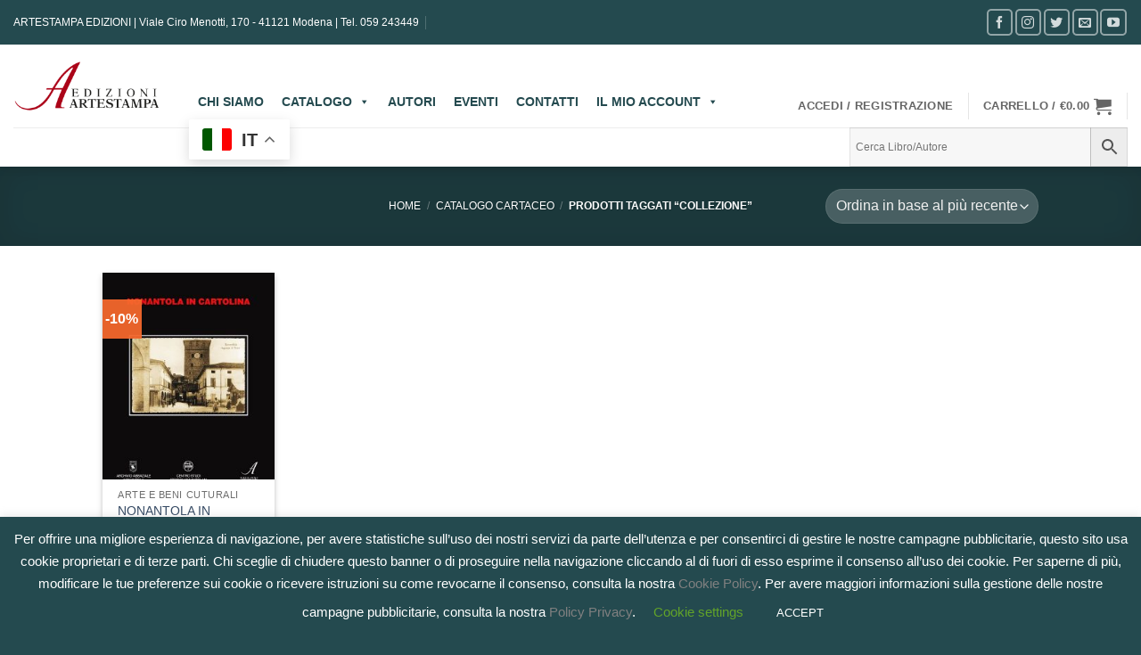

--- FILE ---
content_type: text/html; charset=UTF-8
request_url: https://www.artestampaedizioni.it/tag-prodotto/collezione/
body_size: 40278
content:
<!DOCTYPE html>
<html lang="it-IT" class="loading-site no-js">
<head><style>img.lazy{min-height:1px}</style><link href="https://www.artestampaedizioni.it/wp-content/plugins/w3-total-cache/pub/js/lazyload.min.x63050.js" as="script">
	<meta charset="UTF-8" />
	<link rel="profile" href="http://gmpg.org/xfn/11" />
	<link rel="pingback" href="https://www.artestampaedizioni.it/xmlrpc.php" />

					<script>document.documentElement.className = document.documentElement.className + ' yes-js js_active js'</script>
			<script>(function(html){html.className = html.className.replace(/\bno-js\b/,'js')})(document.documentElement);</script>
<meta name='robots' content='index, follow, max-image-preview:large, max-snippet:-1, max-video-preview:-1' />
<meta name="viewport" content="width=device-width, initial-scale=1" />
	<!-- This site is optimized with the Yoast SEO plugin v26.7 - https://yoast.com/wordpress/plugins/seo/ -->
	<title>collezione Archivi - Edizioni Artestampa</title>
	<link rel="canonical" href="https://www.artestampaedizioni.it/tag-prodotto/collezione/" />
	<meta property="og:locale" content="it_IT" />
	<meta property="og:type" content="article" />
	<meta property="og:title" content="collezione Archivi - Edizioni Artestampa" />
	<meta property="og:url" content="https://www.artestampaedizioni.it/tag-prodotto/collezione/" />
	<meta property="og:site_name" content="Edizioni Artestampa" />
	<meta property="og:image" content="https://www.artestampaedizioni.it/wp-content/uploads/2016/09/artestampa-logo-orrizontale-2-e1474656262574.png" />
	<meta property="og:image:width" content="170" />
	<meta property="og:image:height" content="65" />
	<meta property="og:image:type" content="image/png" />
	<meta name="twitter:card" content="summary_large_image" />
	<meta name="twitter:site" content="@artestampaediz" />
	<script type="application/ld+json" class="yoast-schema-graph">{"@context":"https://schema.org","@graph":[{"@type":"CollectionPage","@id":"https://www.artestampaedizioni.it/tag-prodotto/collezione/","url":"https://www.artestampaedizioni.it/tag-prodotto/collezione/","name":"collezione Archivi - Edizioni Artestampa","isPartOf":{"@id":"https://www.artestampaedizioni.it/#website"},"primaryImageOfPage":{"@id":"https://www.artestampaedizioni.it/tag-prodotto/collezione/#primaryimage"},"image":{"@id":"https://www.artestampaedizioni.it/tag-prodotto/collezione/#primaryimage"},"thumbnailUrl":"https://www.artestampaedizioni.it/wp-content/uploads/2016/10/nonantola_in_cartolina_sito.jpg","breadcrumb":{"@id":"https://www.artestampaedizioni.it/tag-prodotto/collezione/#breadcrumb"},"inLanguage":"it-IT"},{"@type":"ImageObject","inLanguage":"it-IT","@id":"https://www.artestampaedizioni.it/tag-prodotto/collezione/#primaryimage","url":"https://www.artestampaedizioni.it/wp-content/uploads/2016/10/nonantola_in_cartolina_sito.jpg","contentUrl":"https://www.artestampaedizioni.it/wp-content/uploads/2016/10/nonantola_in_cartolina_sito.jpg","width":494,"height":720},{"@type":"BreadcrumbList","@id":"https://www.artestampaedizioni.it/tag-prodotto/collezione/#breadcrumb","itemListElement":[{"@type":"ListItem","position":1,"name":"CATALOGO CARTACEO","item":"https://www.artestampaedizioni.it/catalogo-cartaceo/"},{"@type":"ListItem","position":2,"name":"collezione"}]},{"@type":"WebSite","@id":"https://www.artestampaedizioni.it/#website","url":"https://www.artestampaedizioni.it/","name":"Edizioni Artestampa","description":"","publisher":{"@id":"https://www.artestampaedizioni.it/#organization"},"potentialAction":[{"@type":"SearchAction","target":{"@type":"EntryPoint","urlTemplate":"https://www.artestampaedizioni.it/?s={search_term_string}"},"query-input":{"@type":"PropertyValueSpecification","valueRequired":true,"valueName":"search_term_string"}}],"inLanguage":"it-IT"},{"@type":"Organization","@id":"https://www.artestampaedizioni.it/#organization","name":"Artestampa S.r.l.","url":"https://www.artestampaedizioni.it/","logo":{"@type":"ImageObject","inLanguage":"it-IT","@id":"https://www.artestampaedizioni.it/#/schema/logo/image/","url":"https://www.artestampaedizioni.it/wp-content/uploads/2019/08/Logo.png","contentUrl":"https://www.artestampaedizioni.it/wp-content/uploads/2019/08/Logo.png","width":1388,"height":478,"caption":"Artestampa S.r.l."},"image":{"@id":"https://www.artestampaedizioni.it/#/schema/logo/image/"},"sameAs":["https://www.facebook.com/EdizioniArtestampa/","https://x.com/artestampaediz","https://www.instagram.com/artestampaedizioni/","https://www.youtube.com/user/EdizioniArtestampa/videos"]}]}</script>
	<!-- / Yoast SEO plugin. -->


<script type='application/javascript'  id='pys-version-script'>console.log('PixelYourSite Free version 11.1.5.2');</script>
<link rel='prefetch' href='https://www.artestampaedizioni.it/wp-content/themes/flatsome/assets/js/flatsome.x63050.js' />
<link rel='prefetch' href='https://www.artestampaedizioni.it/wp-content/themes/flatsome/assets/js/chunk.slider.x63050.js' />
<link rel='prefetch' href='https://www.artestampaedizioni.it/wp-content/themes/flatsome/assets/js/chunk.popups.x63050.js' />
<link rel='prefetch' href='https://www.artestampaedizioni.it/wp-content/themes/flatsome/assets/js/chunk.tooltips.x63050.js' />
<link rel='prefetch' href='https://www.artestampaedizioni.it/wp-content/themes/flatsome/assets/js/woocommerce.x63050.js' />
<link rel="alternate" type="application/rss+xml" title="Edizioni Artestampa &raquo; Feed" href="https://www.artestampaedizioni.it/feed/" />
<link rel="alternate" type="application/rss+xml" title="Edizioni Artestampa &raquo; Feed dei commenti" href="https://www.artestampaedizioni.it/comments/feed/" />
<link rel="alternate" type="text/calendar" title="Edizioni Artestampa &raquo; iCal Feed" href="https://www.artestampaedizioni.it/events/?ical=1" />
<link rel="alternate" type="application/rss+xml" title="Feed Edizioni Artestampa &raquo; collezione Tag" href="https://www.artestampaedizioni.it/tag-prodotto/collezione/feed/" />
		<style>
			.lazyload,
			.lazyloading {
				max-width: 100%;
			}
		</style>
		<style type="text/css" media="all">
.wpautoterms-footer{background-color:#ffffff;text-align:center;}
.wpautoterms-footer a{color:#000000;font-family:Arial, sans-serif;font-size:14px;}
.wpautoterms-footer .separator{color:#cccccc;font-family:Arial, sans-serif;font-size:14px;}</style>
<style id='wp-img-auto-sizes-contain-inline-css' type='text/css'>
img:is([sizes=auto i],[sizes^="auto," i]){contain-intrinsic-size:3000px 1500px}
/*# sourceURL=wp-img-auto-sizes-contain-inline-css */
</style>
<link rel='stylesheet' id='wp-components-css' href='https://www.artestampaedizioni.it/wp-includes/css/dist/components/style.min.x63050.css' type='text/css' media='all' />
<link rel='stylesheet' id='wp-preferences-css' href='https://www.artestampaedizioni.it/wp-includes/css/dist/preferences/style.min.x63050.css' type='text/css' media='all' />
<link rel='stylesheet' id='wp-block-editor-css' href='https://www.artestampaedizioni.it/wp-includes/css/dist/block-editor/style.min.x63050.css' type='text/css' media='all' />
<link rel='stylesheet' id='popup-maker-block-library-style-css' href='https://www.artestampaedizioni.it/wp-content/plugins/popup-maker/dist/packages/block-library-style.x63050.css' type='text/css' media='all' />
<link rel='stylesheet' id='pi-dcw-css' href='https://www.artestampaedizioni.it/wp-content/plugins/add-to-cart-direct-checkout-for-woocommerce/public/css/pi-dcw-public.x63050.css' type='text/css' media='all' />
<style id='pi-dcw-inline-css' type='text/css'>

		.pisol_buy_now_button{
			color:#ffffff !important;
			background-color: #8d0d27 !important;
		}
		
/*# sourceURL=pi-dcw-inline-css */
</style>
<link rel='stylesheet' id='wpautoterms_css-css' href='https://www.artestampaedizioni.it/wp-content/plugins/auto-terms-of-service-and-privacy-policy/css/wpautoterms.x63050.css' type='text/css' media='all' />
<link rel='stylesheet' id='contact-form-7-css' href='https://www.artestampaedizioni.it/wp-content/plugins/contact-form-7/includes/css/styles.x63050.css' type='text/css' media='all' />
<link rel='stylesheet' id='cookie-law-info-css' href='https://www.artestampaedizioni.it/wp-content/plugins/cookie-law-info/legacy/public/css/cookie-law-info-public.x63050.css' type='text/css' media='all' />
<link rel='stylesheet' id='cookie-law-info-gdpr-css' href='https://www.artestampaedizioni.it/wp-content/plugins/cookie-law-info/legacy/public/css/cookie-law-info-gdpr.x63050.css' type='text/css' media='all' />
<link rel='stylesheet' id='related_products_style-css' href='https://www.artestampaedizioni.it/wp-content/plugins/related-products-manager-pro-for-woocommerce/assets/css/related-products.x63050.css' type='text/css' media='all' />
<link rel='stylesheet' id='tiered-pricing-table-front-css-css' href='https://www.artestampaedizioni.it/wp-content/plugins/tier-pricing-table/assets/frontend/main.x63050.css' type='text/css' media='all' />
<style id='woocommerce-inline-inline-css' type='text/css'>
.woocommerce form .form-row .required { visibility: visible; }
/*# sourceURL=woocommerce-inline-inline-css */
</style>
<link rel='stylesheet' id='aws-style-css' href='https://www.artestampaedizioni.it/wp-content/plugins/advanced-woo-search/assets/css/common.min.x63050.css' type='text/css' media='all' />
<link rel='stylesheet' id='wc-prl-css-css' href='https://www.artestampaedizioni.it/wp-content/plugins/woocommerce-product-recommendations/assets/css/frontend/woocommerce.x63050.css' type='text/css' media='all' />
<link rel='stylesheet' id='xpay-checkout-css' href='https://www.artestampaedizioni.it/wp-content/plugins/cartasi-x-pay/assets/css/xpay.x63050.css' type='text/css' media='all' />
<link rel='stylesheet' id='megamenu-css' href='https://www.artestampaedizioni.it/wp-content/uploads/maxmegamenu/style.x63050.css' type='text/css' media='all' />
<link rel='stylesheet' id='dashicons-css' href='https://www.artestampaedizioni.it/wp-includes/css/dashicons.min.x63050.css' type='text/css' media='all' />
<style id='dashicons-inline-css' type='text/css'>
[data-font="Dashicons"]:before {font-family: 'Dashicons' !important;content: attr(data-icon) !important;speak: none !important;font-weight: normal !important;font-variant: normal !important;text-transform: none !important;line-height: 1 !important;font-style: normal !important;-webkit-font-smoothing: antialiased !important;-moz-osx-font-smoothing: grayscale !important;}
/*# sourceURL=dashicons-inline-css */
</style>
<link rel='stylesheet' id='wccd-style-css' href='https://www.artestampaedizioni.it/wp-content/plugins/wc-carta-docente/css/wc-carta-docente.x63050.css' type='text/css' media='all' />
<link rel='stylesheet' id='flatsome-woocommerce-wishlist-css' href='https://www.artestampaedizioni.it/wp-content/themes/flatsome/inc/integrations/wc-yith-wishlist/wishlist.x63050.css' type='text/css' media='all' />
<link rel='stylesheet' id='ms-main-css' href='https://www.artestampaedizioni.it/wp-content/plugins/masterslider/public/assets/css/masterslider.main.x63050.css' type='text/css' media='all' />
<link rel='stylesheet' id='ms-custom-css' href='https://www.artestampaedizioni.it/wp-content/uploads/masterslider/custom.x63050.css' type='text/css' media='all' />
<link rel='stylesheet' id='__EPYT__style-css' href='https://www.artestampaedizioni.it/wp-content/plugins/youtube-embed-plus/styles/ytprefs.min.x63050.css' type='text/css' media='all' />
<style id='__EPYT__style-inline-css' type='text/css'>

                .epyt-gallery-thumb {
                        width: 33.333%;
                }
                
/*# sourceURL=__EPYT__style-inline-css */
</style>
<link rel='stylesheet' id='flatsome-main-css' href='https://www.artestampaedizioni.it/wp-content/themes/flatsome/assets/css/flatsome.x63050.css' type='text/css' media='all' />
<style id='flatsome-main-inline-css' type='text/css'>
@font-face {
				font-family: "fl-icons";
				font-display: block;
				src: url(https://www.artestampaedizioni.it/wp-content/themes/flatsome/assets/css/icons/fl-icons.eot?v=3.20.4);
				src:
					url(https://www.artestampaedizioni.it/wp-content/themes/flatsome/assets/css/icons/fl-icons.eot#iefix?v=3.20.4) format("embedded-opentype"),
					url(https://www.artestampaedizioni.it/wp-content/themes/flatsome/assets/css/icons/fl-icons.woff2?v=3.20.4) format("woff2"),
					url(https://www.artestampaedizioni.it/wp-content/themes/flatsome/assets/css/icons/fl-icons.ttf?v=3.20.4) format("truetype"),
					url(https://www.artestampaedizioni.it/wp-content/themes/flatsome/assets/css/icons/fl-icons.woff?v=3.20.4) format("woff"),
					url(https://www.artestampaedizioni.it/wp-content/themes/flatsome/assets/css/icons/fl-icons.svg?v=3.20.4#fl-icons) format("svg");
			}
/*# sourceURL=flatsome-main-inline-css */
</style>
<link rel='stylesheet' id='flatsome-shop-css' href='https://www.artestampaedizioni.it/wp-content/themes/flatsome/assets/css/flatsome-shop.x63050.css' type='text/css' media='all' />
<link rel='stylesheet' id='flatsome-style-css' href='https://www.artestampaedizioni.it/wp-content/themes/flatsome-child/style.x63050.css' type='text/css' media='all' />
<script type="text/javascript" id="jquery-core-js-extra">
/* <![CDATA[ */
var pysFacebookRest = {"restApiUrl":"https://www.artestampaedizioni.it/wp-json/pys-facebook/v1/event","debug":""};
//# sourceURL=jquery-core-js-extra
/* ]]> */
</script>
<script type="text/javascript" src="https://www.artestampaedizioni.it/wp-includes/js/jquery/jquery.min.x63050.js" id="jquery-core-js"></script>
<script type="text/javascript" src="https://www.artestampaedizioni.it/wp-includes/js/dist/dom-ready.min.x63050.js" id="wp-dom-ready-js"></script>
<script type="text/javascript" src="https://www.artestampaedizioni.it/wp-content/plugins/auto-terms-of-service-and-privacy-policy/js/base.x63050.js" id="wpautoterms_base-js"></script>
<script type="text/javascript" id="pi-dcw-js-extra">
/* <![CDATA[ */
var pisol_dcw_setting = {"ajax_url":"https://www.artestampaedizioni.it/wp-admin/admin-ajax.php"};
//# sourceURL=pi-dcw-js-extra
/* ]]> */
</script>
<script type="text/javascript" src="https://www.artestampaedizioni.it/wp-content/plugins/add-to-cart-direct-checkout-for-woocommerce/public/js/pi-dcw-public.x63050.js" id="pi-dcw-js"></script>
<script type="text/javascript" id="cookie-law-info-js-extra">
/* <![CDATA[ */
var Cli_Data = {"nn_cookie_ids":[],"cookielist":[],"non_necessary_cookies":[],"ccpaEnabled":"","ccpaRegionBased":"","ccpaBarEnabled":"","strictlyEnabled":["necessary","obligatoire"],"ccpaType":"gdpr","js_blocking":"","custom_integration":"","triggerDomRefresh":"","secure_cookies":""};
var cli_cookiebar_settings = {"animate_speed_hide":"500","animate_speed_show":"500","background":"#244a4f","border":"#b1a6a6c2","border_on":"","button_1_button_colour":"#244a4f","button_1_button_hover":"#1d3b3f","button_1_link_colour":"#fff","button_1_as_button":"1","button_1_new_win":"","button_2_button_colour":"#333","button_2_button_hover":"#292929","button_2_link_colour":"#444","button_2_as_button":"","button_2_hidebar":"","button_3_button_colour":"#244a4f","button_3_button_hover":"#1d3b3f","button_3_link_colour":"#fff","button_3_as_button":"1","button_3_new_win":"","button_4_button_colour":"#000","button_4_button_hover":"#000000","button_4_link_colour":"#62a329","button_4_as_button":"","button_7_button_colour":"#61a229","button_7_button_hover":"#4e8221","button_7_link_colour":"#fff","button_7_as_button":"1","button_7_new_win":"","font_family":"inherit","header_fix":"","notify_animate_hide":"1","notify_animate_show":"","notify_div_id":"#cookie-law-info-bar","notify_position_horizontal":"right","notify_position_vertical":"bottom","scroll_close":"","scroll_close_reload":"","accept_close_reload":"","reject_close_reload":"","showagain_tab":"1","showagain_background":"#fff","showagain_border":"#000","showagain_div_id":"#cookie-law-info-again","showagain_x_position":"100px","text":"#ffffff","show_once_yn":"","show_once":"10000","logging_on":"","as_popup":"","popup_overlay":"1","bar_heading_text":"","cookie_bar_as":"banner","popup_showagain_position":"bottom-right","widget_position":"left"};
var log_object = {"ajax_url":"https://www.artestampaedizioni.it/wp-admin/admin-ajax.php"};
//# sourceURL=cookie-law-info-js-extra
/* ]]> */
</script>
<script type="text/javascript" src="https://www.artestampaedizioni.it/wp-content/plugins/cookie-law-info/legacy/public/js/cookie-law-info-public.x63050.js" id="cookie-law-info-js"></script>
<script type="text/javascript" id="tiered-pricing-table-front-js-js-extra">
/* <![CDATA[ */
var tieredPricingGlobalData = {"loadVariationTieredPricingNonce":"8c7953ebe1","isPremium":"no","currencyOptions":{"currency_symbol":"&euro;","decimal_separator":".","thousand_separator":",","decimals":2,"price_format":"%1$s%2$s","trim_zeros":false},"supportedVariableProductTypes":["variable","variable-subscription"],"supportedSimpleProductTypes":["simple","variation","subscription","subscription-variation"]};
//# sourceURL=tiered-pricing-table-front-js-js-extra
/* ]]> */
</script>
<script type="text/javascript" src="https://www.artestampaedizioni.it/wp-content/plugins/tier-pricing-table/assets/frontend/product-tiered-pricing-table.min.x63050.js" id="tiered-pricing-table-front-js-js"></script>
<script type="text/javascript" src="https://www.artestampaedizioni.it/wp-content/plugins/woocommerce/assets/js/jquery-blockui/jquery.blockUI.min.x63050.js" id="wc-jquery-blockui-js" data-wp-strategy="defer"></script>
<script type="text/javascript" src="https://www.artestampaedizioni.it/wp-content/plugins/woocommerce/assets/js/js-cookie/js.cookie.min.x63050.js" id="wc-js-cookie-js" data-wp-strategy="defer"></script>
<script type="text/javascript" id="woocommerce-js-extra">
/* <![CDATA[ */
var woocommerce_params = {"ajax_url":"/wp-admin/admin-ajax.php","wc_ajax_url":"/?wc-ajax=%%endpoint%%","i18n_password_show":"Mostra password","i18n_password_hide":"Nascondi password"};
//# sourceURL=woocommerce-js-extra
/* ]]> */
</script>
<script type="text/javascript" src="https://www.artestampaedizioni.it/wp-content/plugins/woocommerce/assets/js/frontend/woocommerce.min.x63050.js" id="woocommerce-js" data-wp-strategy="defer"></script>
<script type="text/javascript" id="wc-country-select-js-extra">
/* <![CDATA[ */
var wc_country_select_params = {"countries":"{\"AF\":[],\"AL\":{\"AL-01\":\"Berat\",\"AL-09\":\"Dib\\u00ebr\",\"AL-02\":\"Durazzo\",\"AL-03\":\"Elbasan\",\"AL-04\":\"Fier\",\"AL-05\":\"Argirocastro\",\"AL-06\":\"Coriza\",\"AL-07\":\"Kuk\\u00ebs\",\"AL-08\":\"Alessio\",\"AL-10\":\"Scutari\",\"AL-11\":\"Tirana\",\"AL-12\":\"Valona\"},\"AO\":{\"BGO\":\"Provincia del Bengo\",\"BLU\":\"Provincia di Benguela\",\"BIE\":\"Bi\\u00e9\",\"CAB\":\"Provincia di Cabinda\",\"CNN\":\"Provincia del Cunene\",\"HUA\":\"Provincia di Huambo\",\"HUI\":\"Humla\",\"CCU\":\"Provincia di Cuando Cubango\",\"CNO\":\"Provincia di Cuanza Nord\",\"CUS\":\"Provincia di Cuanza Sud\",\"LUA\":\"Luanda\",\"LNO\":\"Provincia di Lunda Nord\",\"LSU\":\"Provincia di Lunda Sud\",\"MAL\":\"Provincia di Malanje\",\"MOX\":\"Provincia di Moxico\",\"NAM\":\"Namibe\",\"UIG\":\"Provincia di U\\u00edge\",\"ZAI\":\"Zaire\"},\"AR\":{\"C\":\"Citt\\u00e0 Autonoma di Buenos Aires\",\"B\":\"Buenos Aires\",\"K\":\"Catamarca\",\"H\":\"Chaco\",\"U\":\"Chubut\",\"X\":\"C\\u00f3rdoba\",\"W\":\"Corrientes\",\"E\":\"Entre R\\u00edos\",\"P\":\"Formosa\",\"Y\":\"Jujuy\",\"L\":\"La Pampa\",\"F\":\"La Rioja\",\"M\":\"Mendoza\",\"N\":\"Misiones\",\"Q\":\"Neuqu\\u00e9n\",\"R\":\"R\\u00edo Negro\",\"A\":\"Salta\",\"J\":\"San Juan\",\"D\":\"San Luis\",\"Z\":\"Santa Cruz\",\"S\":\"Santa Fe\",\"G\":\"Santiago del Estero\",\"V\":\"Tierra del Fuego\",\"T\":\"Tucum\\u00e1n\"},\"AT\":[],\"AU\":{\"ACT\":\"Australian Capital Territory\",\"NSW\":\"New South Wales\",\"NT\":\"Northern Territory\",\"QLD\":\"Queensland\",\"SA\":\"South Australia\",\"TAS\":\"Tasmania\",\"VIC\":\"Victoria\",\"WA\":\"Western Australia\"},\"AX\":[],\"BD\":{\"BD-05\":\"Bagerhat\",\"BD-01\":\"Bandarban\",\"BD-02\":\"Barguna\",\"BD-06\":\"Barisal\",\"BD-07\":\"Bhola\",\"BD-03\":\"Bogra\",\"BD-04\":\"Brahmanbaria\",\"BD-09\":\"Chandpur\",\"BD-10\":\"Chattogram\",\"BD-12\":\"Chuadanga\",\"BD-11\":\"Bazar di Cox\",\"BD-08\":\"Comilla\",\"BD-13\":\"Dhaka\",\"BD-14\":\"Dinajpur\",\"BD-15\":\"Faridpur\",\"BD-16\":\"Feni\",\"BD-19\":\"Gaibandha\",\"BD-18\":\"Gazipur\",\"BD-17\":\"Gopalganj\",\"BD-20\":\"Habiganj\",\"BD-21\":\"Jamalpur\",\"BD-22\":\"Jashore\",\"BD-25\":\"Jhalokati\",\"BD-23\":\"Jhenaidah\",\"BD-24\":\"Joypurhat\",\"BD-29\":\"Khagrachhari\",\"BD-27\":\"Khulna\",\"BD-26\":\"Kishoreganj\",\"BD-28\":\"Kurigram\",\"BD-30\":\"Kushtia\",\"BD-31\":\"Lakshmipur\",\"BD-32\":\"Lalmonirhat\",\"BD-36\":\"Madaripur\",\"BD-37\":\"Magura\",\"BD-33\":\"Manikganj \",\"BD-39\":\"Meherpur\",\"BD-38\":\"Moulvibazar\",\"BD-35\":\"Munshiganj\",\"BD-34\":\"Mymensingh\",\"BD-48\":\"Naogaon\",\"BD-43\":\"Narail\",\"BD-40\":\"Narayanganj\",\"BD-42\":\"Narsingdi\",\"BD-44\":\"Natore\",\"BD-45\":\"Nawabganj\",\"BD-41\":\"Netrakona\",\"BD-46\":\"Nilphamari\",\"BD-47\":\"Noakhali\",\"BD-49\":\"Pabna\",\"BD-52\":\"Panchagarh\",\"BD-51\":\"Patuakhali\",\"BD-50\":\"Pirojpur\",\"BD-53\":\"Rajbari\",\"BD-54\":\"Rajshahi\",\"BD-56\":\"Rangamati\",\"BD-55\":\"Rangpur\",\"BD-58\":\"Satkhira\",\"BD-62\":\"Shariatpur\",\"BD-57\":\"Sherpur\",\"BD-59\":\"Sirajganj\",\"BD-61\":\"Sunamganj\",\"BD-60\":\"Sylhet\",\"BD-63\":\"Tangail\",\"BD-64\":\"Thakurgaon\"},\"BE\":[],\"BG\":{\"BG-01\":\"Blagoevgrad\",\"BG-02\":\"Burgas\",\"BG-08\":\"Dobrich\",\"BG-07\":\"Gabrovo\",\"BG-26\":\"Haskovo\",\"BG-09\":\"Kardzhali\",\"BG-10\":\"Kyustendil\",\"BG-11\":\"Lovech\",\"BG-12\":\"Montana\",\"BG-13\":\"Pazardzhik\",\"BG-14\":\"Pernik\",\"BG-15\":\"Pleven\",\"BG-16\":\"Plovdiv\",\"BG-17\":\"Razgrad\",\"BG-18\":\"Ruse\",\"BG-27\":\"Shumen\",\"BG-19\":\"Silistra\",\"BG-20\":\"Sliven\",\"BG-21\":\"Smolyan\",\"BG-23\":\"Distretto di Sofia\",\"BG-22\":\"Sofia\",\"BG-24\":\"Stara Zagora\",\"BG-25\":\"Targovishte\",\"BG-03\":\"Varna\",\"BG-04\":\"Veliko Tarnovo\",\"BG-05\":\"Vidin\",\"BG-06\":\"Vratsa\",\"BG-28\":\"Yambol\"},\"BH\":[],\"BI\":[],\"BJ\":{\"AL\":\"Dipartimento di Alibori\",\"AK\":\"Dipartimento di Atakora\",\"AQ\":\"Dipartimento dell'Atlantico\",\"BO\":\"Dipartimento di Borgou\",\"CO\":\"Dipartimento di Colline\",\"KO\":\"Dipartimento di Kouffo\",\"DO\":\"Dipartimento di Donga\",\"LI\":\"Dipartimento di Littoral\",\"MO\":\"Mono\",\"OU\":\"Dipartimento di Ou\\u00e9m\\u00e9\",\"PL\":\"Plateau\",\"ZO\":\"Zou\"},\"BO\":{\"BO-B\":\"Beni\",\"BO-H\":\"Chuquisaca\",\"BO-C\":\"Cochabamba\",\"BO-L\":\"La Paz\",\"BO-O\":\"Oruro\",\"BO-N\":\"Pando\",\"BO-P\":\"Potos\\u00ed\",\"BO-S\":\"Santa Cruz\",\"BO-T\":\"Tarija\"},\"BR\":{\"AC\":\"Acre\",\"AL\":\"Alagoas\",\"AP\":\"Amap\\u00e1\",\"AM\":\"Amazonas\",\"BA\":\"Bahia\",\"CE\":\"Cear\\u00e1\",\"DF\":\"Distrito Federal\",\"ES\":\"Esp\\u00edrito Santo\",\"GO\":\"Goi\\u00e1s\",\"MA\":\"Maranh\\u00e3o\",\"MT\":\"Mato Grosso\",\"MS\":\"Mato Grosso do Sul\",\"MG\":\"Minas Gerais\",\"PA\":\"Par\\u00e1\",\"PB\":\"Para\\u00edba\",\"PR\":\"Paran\\u00e1\",\"PE\":\"Pernambuco\",\"PI\":\"Piau\\u00ed\",\"RJ\":\"Rio de Janeiro\",\"RN\":\"Rio Grande do Norte\",\"RS\":\"Rio Grande do Sul\",\"RO\":\"Rond\\u00f4nia\",\"RR\":\"Roraima\",\"SC\":\"Santa Catarina\",\"SP\":\"San Paolo\",\"SE\":\"Sergipe\",\"TO\":\"Tocantins\"},\"CA\":{\"AB\":\"Alberta\",\"BC\":\"British Columbia\",\"MB\":\"Manitoba\",\"NB\":\"New Brunswick\",\"NL\":\"Terranova e Labrador\",\"NT\":\"Northwest Territories\",\"NS\":\"Nova Scotia\",\"NU\":\"Nunavut\",\"ON\":\"Ontario\",\"PE\":\"Prince Edward Island\",\"QC\":\"Quebec\",\"SK\":\"Saskatchewan\",\"YT\":\"Yukon Territory\"},\"CH\":{\"AG\":\"Canton Argovia\",\"AR\":\"Canton Appenzello Esterno\",\"AI\":\"Canton Appenzello Interno\",\"BL\":\"Canton Basilea Campagna\",\"BS\":\"Canton Basilea Citt\\u00e0\",\"BE\":\"Berna\",\"FR\":\"Friburgo\",\"GE\":\"Ginevra\",\"GL\":\"Glarona\",\"GR\":\"Graub\\u00fcnden\",\"JU\":\"Canton Giura\",\"LU\":\"Lucerna\",\"NE\":\"Neuch\\u00e2tel\",\"NW\":\"Canton Nidvaldo\",\"OW\":\"Canton Obvaldo\",\"SH\":\"Sciaffusa\",\"SZ\":\"Svitto\",\"SO\":\"Soletta\",\"SG\":\"San Gallo\",\"TG\":\"Canton Turgovia\",\"TI\":\"Canton Ticino\",\"UR\":\"Uri\",\"VS\":\"Canton Vallese\",\"VD\":\"Canton Vaud\",\"ZG\":\"Zugo\",\"ZH\":\"Zurigo\"},\"CL\":{\"CL-AI\":\"Ais\\u00e9n del General Carlos Iba\\u00f1ez del Campo\",\"CL-AN\":\"Antofagasta\",\"CL-AP\":\"Arica e Parinacota\",\"CL-AR\":\"Araucan\\u00eda\",\"CL-AT\":\"Atacama\",\"CL-BI\":\"Biob\\u00edo\",\"CL-CO\":\"Coquimbo\",\"CL-LI\":\"Libertador General Bernardo O'Higgins\",\"CL-LL\":\"Los Lagos\",\"CL-LR\":\"Los R\\u00edos\",\"CL-MA\":\"Magallanes\",\"CL-ML\":\"Maule\",\"CL-NB\":\"\\u00d1uble\",\"CL-RM\":\"Regione Metropolitana di Santiago\",\"CL-TA\":\"Tarapac\\u00e1\",\"CL-VS\":\"Valpara\\u00edso\"},\"CN\":{\"CN1\":\"Yunnan / \\u4e91\\u5357\",\"CN2\":\"Pechino / \\u5317\\u4eac\",\"CN3\":\"Tianjin / \\u5929\\u6d25\",\"CN4\":\"Hebei / \\u6cb3\\u5317\",\"CN5\":\"Shanxi / \\u5c71\\u897f\",\"CN6\":\"Mongolia Interna\",\"CN7\":\"Liaoning / \\u8fbd\\u5b81\",\"CN8\":\"Jilin / \\u5409\\u6797\",\"CN9\":\"Heilongjiang / \\u9ed1\\u9f99\\u6c5f\",\"CN10\":\"Shanghai / \\u4e0a\\u6d77\",\"CN11\":\"Jiangsu / \\u6c5f\\u82cf\",\"CN12\":\"Zhejiang / \\u6d59\\u6c5f\",\"CN13\":\"Anhui / \\u5b89\\u5fbd\",\"CN14\":\"Fujian / \\u798f\\u5efa\",\"CN15\":\"Jiangxi / \\u6c5f\\u897f\",\"CN16\":\"Shandong / \\u5c71\\u4e1c\",\"CN17\":\"Henan / \\u6cb3\\u5357\",\"CN18\":\"Hubei / \\u6e56\\u5317\",\"CN19\":\"Hunan / \\u6e56\\u5357\",\"CN20\":\"Guangdong / \\u5e7f\\u4e1c\",\"CN21\":\"Guangxi Zhuang / \\u5e7f\\u897f\\u58ee\\u65cf\",\"CN22\":\"Hainan / \\u6d77\\u5357\",\"CN23\":\"Chongqing / \\u91cd\\u5e86\",\"CN24\":\"Sichuan / \\u56db\\u5ddd\",\"CN25\":\"Guizhou / \\u8d35\\u5dde\",\"CN26\":\"Shaanxi / \\u9655\\u897f\",\"CN27\":\"Gansu / \\u7518\\u8083\",\"CN28\":\"Qinghai / \\u9752\\u6d77\",\"CN29\":\"Ningxia Hui / \\u5b81\\u590f\",\"CN30\":\"Macao / \\u6fb3\\u95e8\",\"CN31\":\"Tibet / \\u897f\\u85cf\",\"CN32\":\"Xinjiang / \\u65b0\\u7586\"},\"CO\":{\"CO-AMA\":\"Amazonas\",\"CO-ANT\":\"Antioquia\",\"CO-ARA\":\"Arauca\",\"CO-ATL\":\"Atlantico\",\"CO-BOL\":\"Bol\\u00edvar\",\"CO-BOY\":\"Boyac\\u00e1\",\"CO-CAL\":\"Caldas\",\"CO-CAQ\":\"Caquet\\u00e1\",\"CO-CAS\":\"Casanare\",\"CO-CAU\":\"Cauca\",\"CO-CES\":\"Cesar\",\"CO-CHO\":\"Choc\\u00f3\",\"CO-COR\":\"C\\u00f3rdoba\",\"CO-CUN\":\"Cundinamarca\",\"CO-DC\":\"Distrito Capital\",\"CO-GUA\":\"Guain\\u00eda\",\"CO-GUV\":\"Guaviare\",\"CO-HUI\":\"Huila\",\"CO-LAG\":\"La Guajira\",\"CO-MAG\":\"Magdalena\",\"CO-MET\":\"Meta\",\"CO-NAR\":\"Nari\\u00f1o\",\"CO-NSA\":\"Norte de Santander\",\"CO-PUT\":\"Putumayo\",\"CO-QUI\":\"Quind\\u00edo\",\"CO-RIS\":\"Risaralda\",\"CO-SAN\":\"Santander\",\"CO-SAP\":\"San Andr\\u00e9s y Providencia\",\"CO-SUC\":\"Sucre\",\"CO-TOL\":\"Tolima\",\"CO-VAC\":\"Valle del Cauca\",\"CO-VAU\":\"Vaup\\u00e9s\",\"CO-VID\":\"Vichada\"},\"CR\":{\"CR-A\":\"Alajuela\",\"CR-C\":\"Cartago\",\"CR-G\":\"Guanacaste\",\"CR-H\":\"Heredia\",\"CR-L\":\"Lim\\u00f3n\",\"CR-P\":\"Puntarenas\",\"CR-SJ\":\"San Jos\\u00e9\"},\"CZ\":[],\"DE\":{\"DE-BW\":\"Baden-W\\u00fcrttemberg\",\"DE-BY\":\"Baviera\",\"DE-BE\":\"Berlino\",\"DE-BB\":\"Brandeburgo\",\"DE-HB\":\"Brema\",\"DE-HH\":\"Amburgo\",\"DE-HE\":\"Assia\",\"DE-MV\":\"Meclemburgo-Pomerania Anteriore\",\"DE-NI\":\"Bassa Sassonia\",\"DE-NW\":\"Renania Settentrionale-Vestfalia\",\"DE-RP\":\"Renania-Palatinato\",\"DE-SL\":\"Saarland\",\"DE-SN\":\"Sassonia\",\"DE-ST\":\"Sassonia-Anhalt\",\"DE-SH\":\"Schleswig-Holstein\",\"DE-TH\":\"Turingia\"},\"DK\":[],\"DO\":{\"DO-01\":\"Distrito Nacional\",\"DO-02\":\"Azua\",\"DO-03\":\"Baoruco\",\"DO-04\":\"Barahona\",\"DO-33\":\"Cibao Nord-Est\",\"DO-34\":\"Cibao Nord-Ovest\",\"DO-35\":\"Cibao Nord\",\"DO-36\":\"Cibao Sud\",\"DO-05\":\"Dajab\\u00f3n\",\"DO-06\":\"Duarte\",\"DO-08\":\"El Seibo\",\"DO-37\":\"El Valle\",\"DO-07\":\"El\\u00edas Pi\\u00f1a\",\"DO-38\":\"Enriquillo\",\"DO-09\":\"Espaillat\",\"DO-30\":\"Hato Mayor\",\"DO-19\":\"Hermanas Mirabal\",\"DO-39\":\"Iguamo\",\"DO-10\":\"Independencia\",\"DO-11\":\"La Altagracia\",\"DO-12\":\"La Romana\",\"DO-13\":\"La Vega\",\"DO-14\":\"Mar\\u00eda Trinidad S\\u00e1nchez\",\"DO-28\":\"Monse\\u00f1or Nouel\",\"DO-15\":\"Monte Cristi\",\"DO-29\":\"Monte Plata\",\"DO-40\":\"Ozama\",\"DO-16\":\"Pedernales\",\"DO-17\":\"Peravia\",\"DO-18\":\"Puerto Plata\",\"DO-20\":\"Saman\\u00e1\",\"DO-21\":\"San Crist\\u00f3bal\",\"DO-31\":\"San Jos\\u00e9 de Ocoa\",\"DO-22\":\"San Juan\",\"DO-23\":\"San Pedro de Macor\\u00eds\",\"DO-24\":\"S\\u00e1nchez Ram\\u00edrez\",\"DO-25\":\"Santiago\",\"DO-26\":\"Santiago Rodr\\u00edguez\",\"DO-32\":\"Santo Domingo\",\"DO-41\":\"Valdesia\",\"DO-27\":\"Valverde\",\"DO-42\":\"Yuma\"},\"DZ\":{\"DZ-01\":\"Adrar\",\"DZ-02\":\"Chlef\",\"DZ-03\":\"Laghouat\",\"DZ-04\":\"Oum El Bouaghi\",\"DZ-05\":\"Batna\",\"DZ-06\":\"B\\u00e9ja\\u00efa\",\"DZ-07\":\"Biskra\",\"DZ-08\":\"B\\u00e9char\",\"DZ-09\":\"Blida\",\"DZ-10\":\"Bouira\",\"DZ-11\":\"Tamanrasset\",\"DZ-12\":\"T\\u00e9bessa\",\"DZ-13\":\"Tlemcen\",\"DZ-14\":\"Tiaret\",\"DZ-15\":\"Tizi Ouzou\",\"DZ-16\":\"Algeri\",\"DZ-17\":\"Djelfa\",\"DZ-18\":\"Jijel\",\"DZ-19\":\"S\\u00e9tif\",\"DZ-20\":\"Sa\\u00efda\",\"DZ-21\":\"Skikda\",\"DZ-22\":\"Sidi Bel Abb\\u00e8s\",\"DZ-23\":\"Annaba\",\"DZ-24\":\"Guelma\",\"DZ-25\":\"Costantina\",\"DZ-26\":\"M\\u00e9d\\u00e9a\",\"DZ-27\":\"Mostaganem\",\"DZ-28\":\"M\\u2019Sila\",\"DZ-29\":\"Mascara\",\"DZ-30\":\"Ouargla\",\"DZ-31\":\"Oran\",\"DZ-32\":\"El Bayadh\",\"DZ-33\":\"Illizi\",\"DZ-34\":\"Bordj Bou Arr\\u00e9ridj\",\"DZ-35\":\"Boumerd\\u00e8s\",\"DZ-36\":\"El Tarf\",\"DZ-37\":\"Tindouf\",\"DZ-38\":\"Tissemsilt\",\"DZ-39\":\"El Oued\",\"DZ-40\":\"Khenchela\",\"DZ-41\":\"Souk Ahras\",\"DZ-42\":\"Tipasa\",\"DZ-43\":\"Mila\",\"DZ-44\":\"A\\u00efn Defla\",\"DZ-45\":\"Naama\",\"DZ-46\":\"A\\u00efn T\\u00e9mouchent\",\"DZ-47\":\"Gharda\\u00efa\",\"DZ-48\":\"Relizane\"},\"EE\":[],\"EC\":{\"EC-A\":\"Azuay\",\"EC-B\":\"Bol\\u00edvar\",\"EC-F\":\"Ca\\u00f1ar\",\"EC-C\":\"Carchi\",\"EC-H\":\"Chimborazo\",\"EC-X\":\"Cotopaxi\",\"EC-O\":\"El Oro\",\"EC-E\":\"Esmeraldas\",\"EC-W\":\"Galapagos\",\"EC-G\":\"Guayas\",\"EC-I\":\"Imbabura\",\"EC-L\":\"Loja\",\"EC-R\":\"Los R\\u00edos\",\"EC-M\":\"Manab\\u00ed\",\"EC-S\":\"Morona Santiago\",\"EC-N\":\"Napo\",\"EC-D\":\"Orellana\",\"EC-Y\":\"Pastaza\",\"EC-P\":\"Pichincha\",\"EC-SE\":\"Santa Elena\",\"EC-SD\":\"Santo Domingo de los Ts\\u00e1chilas\",\"EC-U\":\"Sucumb\\u00edos\",\"EC-T\":\"Tungurahua\",\"EC-Z\":\"Zamora-Chinchipe\"},\"EG\":{\"EGALX\":\"Alessandria\",\"EGASN\":\"Assuan\",\"EGAST\":\"Asyut\",\"EGBA\":\"Mar Rosso\",\"EGBH\":\"Governatorato di Buhayra\",\"EGBNS\":\"Beni Suef\",\"EGC\":\"Il Cairo\",\"EGDK\":\"Governatorato di Daqahliyya\",\"EGDT\":\"Damietta\",\"EGFYM\":\"Fayyum\",\"EGGH\":\"Governatorato di Gharbiyya\",\"EGGZ\":\"Giza\",\"EGIS\":\"Ismailia\",\"EGJS\":\"Governatorato del Sinai del Sud\",\"EGKB\":\"Governatorato di al-Qaly\\u016bbiyya\",\"EGKFS\":\"Kafr el-Sheikh\",\"EGKN\":\"Qena\",\"EGLX\":\"Luxor\",\"EGMN\":\"Minya\",\"EGMNF\":\"Governatorato di al-Manufiyya\",\"EGMT\":\"Matrouh\",\"EGPTS\":\"Porto Said\",\"EGSHG\":\"Sohag\",\"EGSHR\":\"Al Sharqiya\",\"EGSIN\":\"Governatorato del Sinai del Nord\",\"EGSUZ\":\"Suez\",\"EGWAD\":\"New Valley\"},\"ES\":{\"C\":\"A Coru\\u00f1a\",\"VI\":\"Araba/\\u00c1lava\",\"AB\":\"Albacete\",\"A\":\"Alicante\",\"AL\":\"Almer\\u00eda\",\"O\":\"Asturie\",\"AV\":\"\\u00c1vila\",\"BA\":\"Badajoz\",\"PM\":\"Baleari\",\"B\":\"Barcellona\",\"BU\":\"Burgos\",\"CC\":\"C\\u00e1ceres\",\"CA\":\"C\\u00e1diz\",\"S\":\"Cantabria\",\"CS\":\"Castell\\u00f3n\",\"CE\":\"Ceuta\",\"CR\":\"Ciudad Real\",\"CO\":\"C\\u00f3rdoba\",\"CU\":\"Cuenca\",\"GI\":\"Girona\",\"GR\":\"Granada\",\"GU\":\"Guadalajara\",\"SS\":\"Gipuzkoa\",\"H\":\"Huelva\",\"HU\":\"Huesca\",\"J\":\"Ja\\u00e9n\",\"LO\":\"La Rioja\",\"GC\":\"Las Palmas\",\"LE\":\"Le\\u00f3n\",\"L\":\"Lleida\",\"LU\":\"Lugo\",\"M\":\"Madrid\",\"MA\":\"M\\u00e1laga\",\"ML\":\"Melilla\",\"MU\":\"Murcia\",\"NA\":\"Navarra\",\"OR\":\"Ourense\",\"P\":\"Palencia\",\"PO\":\"Pontevedra\",\"SA\":\"Salamanca\",\"TF\":\"Santa Cruz di Tenerife\",\"SG\":\"Segovia\",\"SE\":\"Siviglia\",\"SO\":\"Soria\",\"T\":\"Tarragona\",\"TE\":\"Teruel\",\"TO\":\"Toledo\",\"V\":\"Valencia\",\"VA\":\"Valladolid\",\"BI\":\"Biscay\",\"ZA\":\"Zamora\",\"Z\":\"Saragozza\"},\"ET\":[],\"FI\":[],\"FR\":[],\"GF\":[],\"GH\":{\"AF\":\"Regione di Ahafo\",\"AH\":\"Regione di Ashanti\",\"BA\":\"Regione di Brong-Ahafo\",\"BO\":\"Regione di Bono\",\"BE\":\"Regione di Bono Est\",\"CP\":\"Central\",\"EP\":\"Orientale\",\"AA\":\"Regione della Grande Accra\",\"NE\":\"Regione nordorientale\",\"NP\":\"Settentrionale\",\"OT\":\"Regione di Oti\",\"SV\":\"Regione di Savannah\",\"UE\":\"Regione orientale superiore\",\"UW\":\"Regione occidentale superiore\",\"TV\":\"Regione di Volta\",\"WP\":\"Occidentale\",\"WN\":\"Regione occidentale nord\"},\"GP\":[],\"GR\":{\"I\":\"Attica\",\"A\":\"Macedonia Orientale e Tracia\",\"B\":\"Macedonia centrale\",\"C\":\"Macedonia Occidentale\",\"D\":\"Epiro\",\"E\":\"Tessaglia\",\"F\":\"Isole Ionie\",\"G\":\"Grecia Occidentale\",\"H\":\"Grecia Centrale\",\"J\":\"Peloponneso\",\"K\":\"Egeo Settentrionale\",\"L\":\"Egeo Meridionale\",\"M\":\"Creta\"},\"GT\":{\"GT-AV\":\"Alta Verapaz\",\"GT-BV\":\"Baja Verapaz\",\"GT-CM\":\"Chimaltenango\",\"GT-CQ\":\"Chiquimula\",\"GT-PR\":\"El Progreso\",\"GT-ES\":\"Escuintla\",\"GT-GU\":\"Guatemala\",\"GT-HU\":\"Huehuetenango\",\"GT-IZ\":\"Izabal\",\"GT-JA\":\"Jalapa\",\"GT-JU\":\"Jutiapa\",\"GT-PE\":\"Pet\\u00e9n\",\"GT-QZ\":\"Quetzaltenango\",\"GT-QC\":\"Quich\\u00e9\",\"GT-RE\":\"Retalhuleu\",\"GT-SA\":\"Sacatep\\u00e9quez\",\"GT-SM\":\"San Marcos\",\"GT-SR\":\"Santa Rosa\",\"GT-SO\":\"Solol\\u00e1\",\"GT-SU\":\"Suchitep\\u00e9quez\",\"GT-TO\":\"Totonicap\\u00e1n\",\"GT-ZA\":\"Zacapa\"},\"HK\":{\"HONG KONG\":\"Hong Kong\",\"KOWLOON\":\"Kowloon\",\"NEW TERRITORIES\":\"New Territories\"},\"HN\":{\"HN-AT\":\"Atl\\u00e1ntida\",\"HN-IB\":\"Islas de la Bah\\u00eda\",\"HN-CH\":\"Choluteca\",\"HN-CL\":\"Col\\u00f3n\",\"HN-CM\":\"Comayagua\",\"HN-CP\":\"Cop\\u00e1n\",\"HN-CR\":\"Cort\\u00e9s\",\"HN-EP\":\"El Para\\u00edso\",\"HN-FM\":\"Francisco Moraz\\u00e1n\",\"HN-GD\":\"Gracias a Dios\",\"HN-IN\":\"Intibuc\\u00e1\",\"HN-LE\":\"Lempira\",\"HN-LP\":\"La Paz\",\"HN-OC\":\"Ocotepeque\",\"HN-OL\":\"Olancho\",\"HN-SB\":\"Santa B\\u00e1rbara\",\"HN-VA\":\"Valle\",\"HN-YO\":\"Yoro\"},\"HR\":{\"HR-01\":\"Contea di Zagabria\",\"HR-02\":\"Contea di Krapina-Zagorje\",\"HR-03\":\"Contea di Sisak-Moslavina\",\"HR-04\":\"Contea di Karlovac\",\"HR-05\":\"Contea di Vara\\u017edin\",\"HR-06\":\"Contea di Koprivnica-Kri\\u017eevci\",\"HR-07\":\"Contea di Bjelovar-Bilogora\",\"HR-08\":\"Contea di Primorje-Gorski Kotar\",\"HR-09\":\"Contea di Lika-Senj\",\"HR-10\":\"Contea di Virovitica-Podravina\",\"HR-11\":\"Contea di Po\\u017eega-Slavonia\",\"HR-12\":\"Contea di Brod-Posavina\",\"HR-13\":\"Contea di Zadar\",\"HR-14\":\"Contea di Osijek-Baranja\",\"HR-15\":\"Contea di \\u0160ibenik-Knin\",\"HR-16\":\"Contea di Vukovar-Srijem\",\"HR-17\":\"Regione spalatino-dalmata\",\"HR-18\":\"Regione istriana\",\"HR-19\":\"Contea di Dubrovnik-Neretva\",\"HR-20\":\"Contea di Me\\u0111imurje\",\"HR-21\":\"Citt\\u00e0 di Zagabria\"},\"HU\":{\"BK\":\"B\\u00e1cs-Kiskun\",\"BE\":\"B\\u00e9k\\u00e9s\",\"BA\":\"Baranya\",\"BZ\":\"Borsod-Aba\\u00faj-Zempl\\u00e9n\",\"BU\":\"Budapest\",\"CS\":\"Csongr\\u00e1d-Csan\\u00e1d\",\"FE\":\"Fej\\u00e9r\",\"GS\":\"Gy\\u0151r-Moson-Sopron\",\"HB\":\"Hajd\\u00fa-Bihar\",\"HE\":\"Heves\",\"JN\":\"J\\u00e1sz-Nagykun-Szolnok\",\"KE\":\"Kom\\u00e1rom-Esztergom\",\"NO\":\"N\\u00f3gr\\u00e1d\",\"PE\":\"Pest\",\"SO\":\"Somogy\",\"SZ\":\"Szabolcs-Szatm\\u00e1r-Bereg\",\"TO\":\"Tolna\",\"VA\":\"Vas\",\"VE\":\"Veszpr\\u00e9m\",\"ZA\":\"Zala\"},\"ID\":{\"AC\":\"Daerah Istimewa Aceh\",\"SU\":\"Sumatera Utara\",\"SB\":\"Sumatera Barat\",\"RI\":\"Riau\",\"KR\":\"Kepulauan Riau\",\"JA\":\"Jambi\",\"SS\":\"Sumatera Selatan\",\"BB\":\"Bangka Belitung\",\"BE\":\"Bengkulu\",\"LA\":\"Lampung\",\"JK\":\"DKI Jakarta\",\"JB\":\"Jawa Barat\",\"BT\":\"Banten\",\"JT\":\"Jawa Tengah\",\"JI\":\"Jawa Timur\",\"YO\":\"Daerah Istimewa Yogyakarta\",\"BA\":\"Bali\",\"NB\":\"Nusa Tenggara Barat\",\"NT\":\"Nusa Tenggara Timur\",\"KB\":\"Kalimantan Barat\",\"KT\":\"Kalimantan Tengah\",\"KI\":\"Kalimantan Timur\",\"KS\":\"Kalimantan Selatan\",\"KU\":\"Kalimantan Utara\",\"SA\":\"Sulawesi Utara\",\"ST\":\"Sulawesi Tengah\",\"SG\":\"Sulawesi Tenggara\",\"SR\":\"Sulawesi Barat\",\"SN\":\"Sulawesi Selatan\",\"GO\":\"Gorontalo\",\"MA\":\"Maluku\",\"MU\":\"Maluku Utara\",\"PA\":\"Papua\",\"PB\":\"Papua Barat\"},\"IE\":{\"CW\":\"Carlow\",\"CN\":\"Contea di Cavan\",\"CE\":\"Contea di Clare\",\"CO\":\"Contea di Cork\",\"DL\":\"Donegal\",\"D\":\"Dublino\",\"G\":\"Galway\",\"KY\":\"Kerry\",\"KE\":\"Kildare\",\"KK\":\"Kilkenny\",\"LS\":\"Laois\",\"LM\":\"Contea di Leitrim\",\"LK\":\"Limerick\",\"LD\":\"Longford\",\"LH\":\"Louth\",\"MO\":\"Mayo\",\"MH\":\"Meath\",\"MN\":\"Monaghan\",\"OY\":\"Offaly\",\"RN\":\"Roscommon\",\"SO\":\"Sligo\",\"TA\":\"Tipperary\",\"WD\":\"Waterford\",\"WH\":\"Westmeath\",\"WX\":\"Wexford\",\"WW\":\"Wicklow\"},\"IN\":{\"AN\":\"Andaman and Nicobar Islands\",\"AP\":\"Andhra Pradesh\",\"AR\":\"Arunachal Pradesh\",\"AS\":\"Assam\",\"BR\":\"Bihar\",\"CH\":\"Chandigarh\",\"CT\":\"Chhattisgarh\",\"DD\":\"Daman and Diu\",\"DH\":\"D\\u0101dra e Nagar Haveli e Dam\\u0101n e Diu\",\"DL\":\"Delhi\",\"DN\":\"Dadra and Nagar Haveli\",\"GA\":\"Goa\",\"GJ\":\"Gujarat\",\"HP\":\"Himachal Pradesh\",\"HR\":\"Haryana\",\"JH\":\"Jharkhand\",\"JK\":\"Jammu and Kashmir\",\"KA\":\"Karnataka\",\"KL\":\"Kerala\",\"LA\":\"Ladakh\",\"LD\":\"Laccadive\",\"MH\":\"Maharashtra\",\"ML\":\"Meghalaya\",\"MN\":\"Manipur\",\"MP\":\"Madhya Pradesh\",\"MZ\":\"Mizoram\",\"NL\":\"Nagaland\",\"OD\":\"Odisha\",\"PB\":\"Punjab\",\"PY\":\"Pondicherry (Puducherry)\",\"RJ\":\"Rajasthan\",\"SK\":\"Sikkim\",\"TS\":\"Telangana\",\"TN\":\"Tamil Nadu\",\"TR\":\"Tripura\",\"UP\":\"Uttar Pradesh\",\"UK\":\"Uttarakhand\",\"WB\":\"West Bengal\"},\"IR\":{\"KHZ\":\"Khuzestan (\\u062e\\u0648\\u0632\\u0633\\u062a\\u0627\\u0646)\",\"THR\":\"Tehran (\\u062a\\u0647\\u0631\\u0627\\u0646)\",\"ILM\":\"Ilaam (\\u0627\\u06cc\\u0644\\u0627\\u0645)\",\"BHR\":\"Bushehr (\\u0628\\u0648\\u0634\\u0647\\u0631)\",\"ADL\":\"Ardabil (\\u0627\\u0631\\u062f\\u0628\\u06cc\\u0644)\",\"ESF\":\"Isfahan (\\u0627\\u0635\\u0641\\u0647\\u0627\\u0646)\",\"YZD\":\"Yazd (\\u06cc\\u0632\\u062f)\",\"KRH\":\"Kermanshah (\\u06a9\\u0631\\u0645\\u0627\\u0646\\u0634\\u0627\\u0647)\",\"KRN\":\"Kerman (\\u06a9\\u0631\\u0645\\u0627\\u0646)\",\"HDN\":\"Hamadan (\\u0647\\u0645\\u062f\\u0627\\u0646)\",\"GZN\":\"Ghazvin (\\u0642\\u0632\\u0648\\u06cc\\u0646)\",\"ZJN\":\"Zanjan (\\u0632\\u0646\\u062c\\u0627\\u0646)\",\"LRS\":\"Luristan (\\u0644\\u0631\\u0633\\u062a\\u0627\\u0646)\",\"ABZ\":\"Alborz (\\u0627\\u0644\\u0628\\u0631\\u0632)\",\"EAZ\":\"East Azarbaijan (\\u0622\\u0630\\u0631\\u0628\\u0627\\u06cc\\u062c\\u0627\\u0646 \\u0634\\u0631\\u0642\\u06cc)\",\"WAZ\":\"West Azarbaijan (\\u0622\\u0630\\u0631\\u0628\\u0627\\u06cc\\u062c\\u0627\\u0646 \\u063a\\u0631\\u0628\\u06cc)\",\"CHB\":\"Chaharmahal e Bakhtiari (\\u0686\\u0647\\u0627\\u0631\\u0645\\u062d\\u0627\\u0644 \\u0648 \\u0628\\u062e\\u062a\\u06cc\\u0627\\u0631\\u06cc)\",\"SKH\":\"South Khorasan (\\u062e\\u0631\\u0627\\u0633\\u0627\\u0646 \\u062c\\u0646\\u0648\\u0628\\u06cc)\",\"RKH\":\"Razavi Khorasan (\\u062e\\u0631\\u0627\\u0633\\u0627\\u0646 \\u0631\\u0636\\u0648\\u06cc)\",\"NKH\":\"Nord Khorasan (\\u062e\\u0631\\u0627\\u0633\\u0627\\u0646 \\u0634\\u0645\\u0627\\u0644\\u06cc)\",\"SMN\":\"Semnan (\\u0633\\u0645\\u0646\\u0627\\u0646)\",\"FRS\":\"Fars (\\u0641\\u0627\\u0631\\u0633)\",\"QHM\":\"Qom (\\u0642\\u0645)\",\"KRD\":\"Kurdistan / \\u06a9\\u0631\\u062f\\u0633\\u062a\\u0627\\u0646)\",\"KBD\":\"Kohgiluyeh e BoyerAhmad (\\u06a9\\u0647\\u06af\\u06cc\\u0644\\u0648\\u06cc\\u06cc\\u0647 \\u0648 \\u0628\\u0648\\u06cc\\u0631\\u0627\\u062d\\u0645\\u062f)\",\"GLS\":\"Golestan (\\u06af\\u0644\\u0633\\u062a\\u0627\\u0646)\",\"GIL\":\"Gilan (\\u06af\\u06cc\\u0644\\u0627\\u0646)\",\"MZN\":\"Mazandaran (\\u0645\\u0627\\u0632\\u0646\\u062f\\u0631\\u0627\\u0646)\",\"MKZ\":\"Markazi (\\u0645\\u0631\\u06a9\\u0632\\u06cc)\",\"HRZ\":\"Hormozgan (\\u0647\\u0631\\u0645\\u0632\\u06af\\u0627\\u0646)\",\"SBN\":\"Sistan e Baluchestan (\\u0633\\u06cc\\u0633\\u062a\\u0627\\u0646 \\u0648 \\u0628\\u0644\\u0648\\u0686\\u0633\\u062a\\u0627\\u0646)\"},\"IS\":[],\"IT\":{\"AG\":\"Agrigento\",\"AL\":\"Alessandria\",\"AN\":\"Ancona\",\"AO\":\"Aosta\",\"AR\":\"Arezzo\",\"AP\":\"Ascoli Piceno\",\"AT\":\"Asti\",\"AV\":\"Avellino\",\"BA\":\"Bari\",\"BT\":\"Barletta-Andria-Trani\",\"BL\":\"Belluno\",\"BN\":\"Benevento\",\"BG\":\"Bergamo\",\"BI\":\"Biella\",\"BO\":\"Bologna\",\"BZ\":\"Bolzano\",\"BS\":\"Brescia\",\"BR\":\"Brindisi\",\"CA\":\"Cagliari\",\"CL\":\"Caltanissetta\",\"CB\":\"Campobasso\",\"CE\":\"Caserta\",\"CT\":\"Catania\",\"CZ\":\"Catanzaro\",\"CH\":\"Chieti\",\"CO\":\"Como\",\"CS\":\"Cosenza\",\"CR\":\"Cremona\",\"KR\":\"Crotone\",\"CN\":\"Cuneo\",\"EN\":\"Enna\",\"FM\":\"Fermo\",\"FE\":\"Ferrara\",\"FI\":\"Firenze\",\"FG\":\"Foggia\",\"FC\":\"Forl\\u00ec-Cesena\",\"FR\":\"Frosinone\",\"GE\":\"Genova\",\"GO\":\"Gorizia\",\"GR\":\"Grosseto\",\"IM\":\"Imperia\",\"IS\":\"Isernia\",\"SP\":\"La Spezia\",\"AQ\":\"L'Aquila\",\"LT\":\"Latina\",\"LE\":\"Lecce\",\"LC\":\"Lecco\",\"LI\":\"Livorno\",\"LO\":\"Lodi\",\"LU\":\"Lucca\",\"MC\":\"Macerata\",\"MN\":\"Mantova\",\"MS\":\"Massa-Carrara\",\"MT\":\"Matera\",\"ME\":\"Messina\",\"MI\":\"Milano\",\"MO\":\"Modena\",\"MB\":\"Monza e della Brianza\",\"NA\":\"Napoli\",\"NO\":\"Novara\",\"NU\":\"Nuoro\",\"OR\":\"Oristano\",\"PD\":\"Padova\",\"PA\":\"Palermo\",\"PR\":\"Parma\",\"PV\":\"Pavia\",\"PG\":\"Perugia\",\"PU\":\"Pesaro e Urbino\",\"PE\":\"Pescara\",\"PC\":\"Piacenza\",\"PI\":\"Pisa\",\"PT\":\"Pistoia\",\"PN\":\"Pordenone\",\"PZ\":\"Potenza\",\"PO\":\"Prato\",\"RG\":\"Ragusa\",\"RA\":\"Ravenna\",\"RC\":\"Reggio Calabria\",\"RE\":\"Reggio Emilia\",\"RI\":\"Rieti\",\"RN\":\"Rimini\",\"RM\":\"Roma\",\"RO\":\"Rovigo\",\"SA\":\"Salerno\",\"SS\":\"Sassari\",\"SV\":\"Savona\",\"SI\":\"Siena\",\"SR\":\"Siracusa\",\"SO\":\"Sondrio\",\"SU\":\"Sud Sardegna\",\"TA\":\"Taranto\",\"TE\":\"Teramo\",\"TR\":\"Terni\",\"TO\":\"Torino\",\"TP\":\"Trapani\",\"TN\":\"Trento\",\"TV\":\"Treviso\",\"TS\":\"Trieste\",\"UD\":\"Udine\",\"VA\":\"Varese\",\"VE\":\"Venezia\",\"VB\":\"Verbano-Cusio-Ossola\",\"VC\":\"Vercelli\",\"VR\":\"Verona\",\"VV\":\"Vibo Valentia\",\"VI\":\"Vicenza\",\"VT\":\"Viterbo\"},\"IL\":[],\"IM\":[],\"JM\":{\"JM-01\":\"Kingston\",\"JM-02\":\"Saint Andrew\",\"JM-03\":\"Saint Thomas\",\"JM-04\":\"Portland\",\"JM-05\":\"Saint Mary\",\"JM-06\":\"Saint Ann\",\"JM-07\":\"Trelawny\",\"JM-08\":\"Saint James\",\"JM-09\":\"Hanover\",\"JM-10\":\"Westmoreland\",\"JM-11\":\"Saint Elizabeth\",\"JM-12\":\"Manchester\",\"JM-13\":\"Clarendon\",\"JM-14\":\"Saint Catherine\"},\"JP\":{\"JP01\":\"Hokkaido\",\"JP02\":\"Aomori\",\"JP03\":\"Iwate\",\"JP04\":\"Miyagi\",\"JP05\":\"Akita\",\"JP06\":\"Yamagata\",\"JP07\":\"Fukushima\",\"JP08\":\"Ibaraki\",\"JP09\":\"Tochigi\",\"JP10\":\"Gunma\",\"JP11\":\"Saitama\",\"JP12\":\"Chiba\",\"JP13\":\"Tokyo\",\"JP14\":\"Kanagawa\",\"JP15\":\"Niigata\",\"JP16\":\"Toyama\",\"JP17\":\"Ishikawa\",\"JP18\":\"Fukui\",\"JP19\":\"Yamanashi\",\"JP20\":\"Nagano\",\"JP21\":\"Gifu\",\"JP22\":\"Shizuoka\",\"JP23\":\"Aichi\",\"JP24\":\"Mie\",\"JP25\":\"Shiga\",\"JP26\":\"Kyoto\",\"JP27\":\"Osaka\",\"JP28\":\"Hyogo\",\"JP29\":\"Nara\",\"JP30\":\"Wakayama\",\"JP31\":\"Tottori\",\"JP32\":\"Shimane\",\"JP33\":\"Okayama\",\"JP34\":\"Hiroshima\",\"JP35\":\"Yamaguchi\",\"JP36\":\"Tokushima\",\"JP37\":\"Kagawa\",\"JP38\":\"Ehime\",\"JP39\":\"Kochi\",\"JP40\":\"Fukuoka\",\"JP41\":\"Saga\",\"JP42\":\"Nagasaki\",\"JP43\":\"Kumamoto\",\"JP44\":\"Oita\",\"JP45\":\"Miyazaki\",\"JP46\":\"Kagoshima\",\"JP47\":\"Okinawa\"},\"KE\":{\"KE01\":\"Baringo\",\"KE02\":\"Bomet\",\"KE03\":\"Bungoma\",\"KE04\":\"Busia\",\"KE05\":\"Elgeyo-Marakwet\",\"KE06\":\"Embu\",\"KE07\":\"Garissa\",\"KE08\":\"Homa Bay\",\"KE09\":\"Isiolo\",\"KE10\":\"Kajiado\",\"KE11\":\"Kakamega\",\"KE12\":\"Kericho\",\"KE13\":\"Kiambu\",\"KE14\":\"Kilifi\",\"KE15\":\"Kirinyaga\",\"KE16\":\"Kisii\",\"KE17\":\"Kisumu\",\"KE18\":\"Kitui\",\"KE19\":\"Kwale\",\"KE20\":\"Laikipia\",\"KE21\":\"Lamu\",\"KE22\":\"Machakos\",\"KE23\":\"Makueni\",\"KE24\":\"Mandera\",\"KE25\":\"Marsabit\",\"KE26\":\"Meru\",\"KE27\":\"Migori\",\"KE28\":\"Mombasa\",\"KE29\":\"Muranga\",\"KE30\":\"Contea di Nairobi\",\"KE31\":\"Nakuru\",\"KE32\":\"Nandi\",\"KE33\":\"Narok\",\"KE34\":\"Nyamira\",\"KE35\":\"Nyandarua\",\"KE36\":\"Nyeri\",\"KE37\":\"Samburu\",\"KE38\":\"Siaya\",\"KE39\":\"Taita-Taveta\",\"KE40\":\"Tana River\",\"KE41\":\"Tharaka-Nithi\",\"KE42\":\"Trans Nzoia\",\"KE43\":\"Turkana\",\"KE44\":\"Uasin Gishu\",\"KE45\":\"Vihiga\",\"KE46\":\"Wajir\",\"KE47\":\"West Pokot\"},\"KN\":{\"KNK\":\"Saint Kitts\",\"KNN\":\"Nevis\",\"KN01\":\"Christ Church Nichola Town\",\"KN02\":\"Saint Anne Sandy Point\",\"KN03\":\"Saint George Basseterre\",\"KN04\":\"Saint George Gingerland\",\"KN05\":\"Saint James Windward\",\"KN06\":\"Saint John Capisterre\",\"KN07\":\"Saint John Figtree\",\"KN08\":\"Saint Mary Cayon\",\"KN09\":\"Saint Paul Capisterre\",\"KN10\":\"Saint Paul Charlestown\",\"KN11\":\"Saint Peter Basseterre\",\"KN12\":\"Saint Thomas Lowland\",\"KN13\":\"Saint Thomas Middle Island\",\"KN15\":\"Trinity Palmetto Point\"},\"KR\":[],\"KW\":[],\"LA\":{\"AT\":\"Attapeu\",\"BK\":\"Bokeo\",\"BL\":\"Bolikhamsai\",\"CH\":\"Champasak\",\"HO\":\"Houaphanh\",\"KH\":\"Khammouane\",\"LM\":\"Luang Namtha\",\"LP\":\"Luang Prabang\",\"OU\":\"Oudomxay\",\"PH\":\"Phongsaly\",\"SL\":\"Salavan\",\"SV\":\"Savannakhet\",\"VI\":\"Vientiane Province\",\"VT\":\"Vientiane\",\"XA\":\"Sainyabuli\",\"XE\":\"Sekong\",\"XI\":\"Xiangkhouang\",\"XS\":\"Xaisomboun\"},\"LB\":[],\"LI\":[],\"LR\":{\"BM\":\"Bomi\",\"BN\":\"Bong\",\"GA\":\"Gbarpolu\",\"GB\":\"Grand Bassa\",\"GC\":\"Grand Cape Mount\",\"GG\":\"Grand Gedeh\",\"GK\":\"Grand Kru\",\"LO\":\"Lofa\",\"MA\":\"Margibi\",\"MY\":\"Maryland\",\"MO\":\"Montserrado\",\"NM\":\"Nimba\",\"RV\":\"Rivercess\",\"RG\":\"River Gee\",\"SN\":\"Sinoe\"},\"LU\":[],\"MA\":{\"maagd\":\"Agadir-Ida Ou Tanane\",\"maazi\":\"Azilal\",\"mabem\":\"B\\u00e9ni-Mellal\",\"maber\":\"Berkane\",\"mabes\":\"Ben Slimane\",\"mabod\":\"Boujdour\",\"mabom\":\"Boulemane\",\"mabrr\":\"Berrechid\",\"macas\":\"Casablanca\",\"mache\":\"Chefchaouen\",\"machi\":\"Chichaoua\",\"macht\":\"Chtouka A\\u00eft Baha\",\"madri\":\"Driouch\",\"maedi\":\"Essaouira\",\"maerr\":\"Errachidia\",\"mafah\":\"Fahs-Beni Makada\",\"mafes\":\"F\\u00e8s-Dar-Dbibegh\",\"mafig\":\"Figuig\",\"mafqh\":\"Fquih Ben Salah\",\"mague\":\"Guelmim\",\"maguf\":\"Guercif\",\"mahaj\":\"El Hajeb\",\"mahao\":\"Al Haouz\",\"mahoc\":\"Al Hoce\\u00efma\",\"maifr\":\"Ifrane\",\"maine\":\"Inezgane-A\\u00eft Melloul\",\"majdi\":\"El Jadida\",\"majra\":\"Jerada\",\"maken\":\"K\\u00e9nitra\",\"makes\":\"Kelaat Sraghna\",\"makhe\":\"Khemisset\",\"makhn\":\"Kh\\u00e9nifra\",\"makho\":\"Khouribga\",\"malaa\":\"La\\u00e2youne\",\"malar\":\"Larache\",\"mamar\":\"Marrakech\",\"mamdf\":\"M\\u2019diq-Fnideq\",\"mamed\":\"M\\u00e9diouna\",\"mamek\":\"Mekn\\u00e8s\",\"mamid\":\"Midelt\",\"mammd\":\"Marrakech-Medina\",\"mammn\":\"Marrakech-Menara\",\"mamoh\":\"Mohammedia\",\"mamou\":\"Moulay Yacoub\",\"manad\":\"Nador\",\"manou\":\"Nouaceur\",\"maoua\":\"Ouarzazate\",\"maoud\":\"Oued Ed-Dahab\",\"maouj\":\"Oujda-Angad\",\"maouz\":\"Ouezzane\",\"marab\":\"Rabat\",\"mareh\":\"Rehamna\",\"masaf\":\"Safi\",\"masal\":\"Sal\\u00e9\",\"masef\":\"Sefrou\",\"maset\":\"Settat\",\"masib\":\"Sidi Bennour\",\"masif\":\"Sidi Ifni\",\"masik\":\"Sidi Kacem\",\"masil\":\"Sidi Slimane\",\"maskh\":\"Skhirat-T\\u00e9mara\",\"masyb\":\"Sidi Youssef Ben Ali\",\"mataf\":\"Tarfaya (EH-partial)\",\"matai\":\"Taourirt\",\"matao\":\"Taounate\",\"matar\":\"Taroudant\",\"matat\":\"Tata\",\"mataz\":\"Taza\",\"matet\":\"T\\u00e9touan\",\"matin\":\"Tinghir\",\"matiz\":\"Tiznit\",\"matng\":\"Tangier-Assilah\",\"matnt\":\"Tan-Tan\",\"mayus\":\"Youssoufia\",\"mazag\":\"Zagora\"},\"MD\":{\"C\":\"Chi\\u0219in\\u0103u\",\"BL\":\"B\\u0103l\\u021bi\",\"AN\":\"Anenii Noi\",\"BS\":\"Basarabeasca\",\"BR\":\"Briceni\",\"CH\":\"Cahul\",\"CT\":\"Cantemir\",\"CL\":\"C\\u0103l\\u0103ra\\u0219i\",\"CS\":\"C\\u0103u\\u0219eni\",\"CM\":\"Cimi\\u0219lia\",\"CR\":\"Criuleni\",\"DN\":\"Dondu\\u0219eni\",\"DR\":\"Drochia\",\"DB\":\"Dub\\u0103sari\",\"ED\":\"Edine\\u021b\",\"FL\":\"F\\u0103le\\u0219ti\",\"FR\":\"Flore\\u0219ti\",\"GE\":\"UTA G\\u0103g\\u0103uzia\",\"GL\":\"Glodeni\",\"HN\":\"H\\u00eence\\u0219ti\",\"IL\":\"Ialoveni\",\"LV\":\"Leova\",\"NS\":\"Nisporeni\",\"OC\":\"Ocni\\u021ba\",\"OR\":\"Orhei\",\"RZ\":\"Rezina\",\"RS\":\"R\\u00ee\\u0219cani\",\"SG\":\"S\\u00eengerei\",\"SR\":\"Soroca\",\"ST\":\"Str\\u0103\\u0219eni\",\"SD\":\"\\u0218old\\u0103ne\\u0219ti\",\"SV\":\"\\u0218tefan Vod\\u0103\",\"TR\":\"Taraclia\",\"TL\":\"Telene\\u0219ti\",\"UN\":\"Ungheni\"},\"MF\":[],\"MQ\":[],\"MT\":[],\"MX\":{\"DF\":\"Citt\\u00e0 del Messico\",\"JA\":\"Jalisco\",\"NL\":\"Nuevo Le\\u00f3n\",\"AG\":\"Aguascalientes\",\"BC\":\"Bassa California\",\"BS\":\"Baja California Sur\",\"CM\":\"Campeche\",\"CS\":\"Chiapas\",\"CH\":\"Chihuahua\",\"CO\":\"Coahuila\",\"CL\":\"Colima\",\"DG\":\"Durango\",\"GT\":\"Guanajuato\",\"GR\":\"Guerrero\",\"HG\":\"Hidalgo\",\"MX\":\"Stato del Messico\",\"MI\":\"Michoac\\u00e1n\",\"MO\":\"Morelos\",\"NA\":\"Nayarit\",\"OA\":\"Oaxaca\",\"PU\":\"Puebla\",\"QT\":\"Quer\\u00e9taro\",\"QR\":\"Quintana Roo\",\"SL\":\"San Luis Potos\\u00ed\",\"SI\":\"Sinaloa\",\"SO\":\"Sonora\",\"TB\":\"Tabasco\",\"TM\":\"Tamaulipas\",\"TL\":\"Tlaxcala\",\"VE\":\"Veracruz\",\"YU\":\"Yucat\\u00e1n\",\"ZA\":\"Zacatecas\"},\"MY\":{\"JHR\":\"Johor\",\"KDH\":\"Kedah\",\"KTN\":\"Kelantan\",\"LBN\":\"Labuan\",\"MLK\":\"Malacca (Melaka)\",\"NSN\":\"Negeri Sembilan\",\"PHG\":\"Pahang\",\"PNG\":\"Penang (Pulau Pinang)\",\"PRK\":\"Perak\",\"PLS\":\"Perlis\",\"SBH\":\"Sabah\",\"SWK\":\"Sarawak\",\"SGR\":\"Selangor\",\"TRG\":\"Terengganu\",\"PJY\":\"Putrajaya\",\"KUL\":\"Kuala Lumpur\"},\"MZ\":{\"MZP\":\"Cabo Delgado\",\"MZG\":\"Gaza\",\"MZI\":\"Inhambane\",\"MZB\":\"Manica\",\"MZL\":\"Provincia di Maputo\",\"MZMPM\":\"Maputo\",\"MZN\":\"Nampula\",\"MZA\":\"Niassa\",\"MZS\":\"Sofala\",\"MZT\":\"Tete\",\"MZQ\":\"Zambezia\"},\"NA\":{\"ER\":\"Erongo\",\"HA\":\"Regione di Hardap\",\"KA\":\"Regione di Karas\",\"KE\":\"Regione del Kavango Orientale\",\"KW\":\"Regione del Kavango Occidentale\",\"KH\":\"Regione di Khomas\",\"KU\":\"Regione del Kunene\",\"OW\":\"Regione di Ohangwena\",\"OH\":\"Regione di Omaheke\",\"OS\":\"Regione di Omusati\",\"ON\":\"Regione di Oshana\",\"OT\":\"Regione di Oshikoto\",\"OD\":\"Regione di Otjozondjupa\",\"CA\":\"Zambesi\"},\"NG\":{\"AB\":\"Abia\",\"FC\":\"Abuja\",\"AD\":\"Adamawa\",\"AK\":\"Akwa Ibom\",\"AN\":\"Anambra\",\"BA\":\"Bauchi\",\"BY\":\"Bayelsa\",\"BE\":\"Benue\",\"BO\":\"Borno\",\"CR\":\"Cross River\",\"DE\":\"Delta\",\"EB\":\"Ebonyi\",\"ED\":\"Edo\",\"EK\":\"Ekiti\",\"EN\":\"Enugu\",\"GO\":\"Gombe\",\"IM\":\"Imo\",\"JI\":\"Jigawa\",\"KD\":\"Kaduna\",\"KN\":\"Kano\",\"KT\":\"Katsina\",\"KE\":\"Kebbi\",\"KO\":\"Kogi\",\"KW\":\"Kwara\",\"LA\":\"Lagos\",\"NA\":\"Nasarawa\",\"NI\":\"Niger\",\"OG\":\"Ogun\",\"ON\":\"Ondo\",\"OS\":\"Osun\",\"OY\":\"Oyo\",\"PL\":\"Plateau\",\"RI\":\"Rivers\",\"SO\":\"Sokoto\",\"TA\":\"Taraba\",\"YO\":\"Yobe\",\"ZA\":\"Zamfara\"},\"NL\":[],\"NO\":[],\"NP\":{\"BAG\":\"Bagmati\",\"BHE\":\"Bheri\",\"DHA\":\"Dhaulagiri\",\"GAN\":\"Gandaki\",\"JAN\":\"Janakpur\",\"KAR\":\"Karnali\",\"KOS\":\"Koshi\",\"LUM\":\"Lumbini\",\"MAH\":\"Mahakali\",\"MEC\":\"Mechi\",\"NAR\":\"Narayani\",\"RAP\":\"Rapti\",\"SAG\":\"Sagarmatha\",\"SET\":\"Seti\"},\"NI\":{\"NI-AN\":\"Atlantico Nord\",\"NI-AS\":\"Atlantico Sud\",\"NI-BO\":\"Boaco\",\"NI-CA\":\"Carazo\",\"NI-CI\":\"Chinandega\",\"NI-CO\":\"Chontales\",\"NI-ES\":\"Estel\\u00ed\",\"NI-GR\":\"Granada\",\"NI-JI\":\"Jinotega\",\"NI-LE\":\"Le\\u00f3n\",\"NI-MD\":\"Madriz\",\"NI-MN\":\"Managua\",\"NI-MS\":\"Masaya\",\"NI-MT\":\"Matagalpa\",\"NI-NS\":\"Nueva Segovia\",\"NI-RI\":\"Rivas\",\"NI-SJ\":\"R\\u00edo San Juan\"},\"NZ\":{\"NTL\":\"Terre del nord\",\"AUK\":\"Auckland\",\"WKO\":\"Waikato\",\"BOP\":\"Bay of Plenty\",\"TKI\":\"Taranaki\",\"GIS\":\"Gisborne\",\"HKB\":\"Hawke\\u2019s Bay\",\"MWT\":\"Manawatu-Whanganui\",\"WGN\":\"Wellington\",\"NSN\":\"Nelson\",\"MBH\":\"Marlborough\",\"TAS\":\"Tasman\",\"WTC\":\"West Coast\",\"CAN\":\"Canterbury\",\"OTA\":\"Otago\",\"STL\":\"Southland\"},\"PA\":{\"PA-1\":\"Bocas del Toro\",\"PA-2\":\"Cocl\\u00e9\",\"PA-3\":\"Col\\u00f3n\",\"PA-4\":\"Chiriqu\\u00ed\",\"PA-5\":\"Dari\\u00e9n\",\"PA-6\":\"Herrera\",\"PA-7\":\"Los Santos\",\"PA-8\":\"Panama\",\"PA-9\":\"Veraguas\",\"PA-10\":\"Panama Ovest\",\"PA-EM\":\"Ember\\u00e1\",\"PA-KY\":\"Guna Yala\",\"PA-NB\":\"Ng\\u00e4be-Bugl\\u00e9\"},\"PE\":{\"CAL\":\"El Callao\",\"LMA\":\"Municipalidad Metropolitana de Lima\",\"AMA\":\"Amazonas\",\"ANC\":\"Ancash\",\"APU\":\"Apur\\u00edmac\",\"ARE\":\"Arequipa\",\"AYA\":\"Ayacucho\",\"CAJ\":\"Cajamarca\",\"CUS\":\"Cusco\",\"HUV\":\"Huancavelica\",\"HUC\":\"Hu\\u00e1nuco\",\"ICA\":\"Ica\",\"JUN\":\"Jun\\u00edn\",\"LAL\":\"La Libertad\",\"LAM\":\"Lambayeque\",\"LIM\":\"Lima\",\"LOR\":\"Loreto\",\"MDD\":\"Madre de Dios\",\"MOQ\":\"Moquegua\",\"PAS\":\"Pasco\",\"PIU\":\"Piura\",\"PUN\":\"Puno\",\"SAM\":\"San Mart\\u00edn\",\"TAC\":\"Tacna\",\"TUM\":\"Tumbes\",\"UCA\":\"Ucayali\"},\"PH\":{\"ABR\":\"Abra\",\"AGN\":\"Agusan del Norte\",\"AGS\":\"Agusan del Sur\",\"AKL\":\"Aklan\",\"ALB\":\"Albay\",\"ANT\":\"Antique\",\"APA\":\"Apayao\",\"AUR\":\"Aurora\",\"BAS\":\"Basilan\",\"BAN\":\"Bataan\",\"BTN\":\"Batanes\",\"BTG\":\"Batangas\",\"BEN\":\"Benguet\",\"BIL\":\"Biliran\",\"BOH\":\"Bohol\",\"BUK\":\"Bukidnon\",\"BUL\":\"Bulacan\",\"CAG\":\"Cagayan\",\"CAN\":\"Camarines Norte\",\"CAS\":\"Camarines Sur\",\"CAM\":\"Camiguin\",\"CAP\":\"Capiz\",\"CAT\":\"Catanduanes\",\"CAV\":\"Cavite\",\"CEB\":\"Cebu\",\"COM\":\"Compostela Valley\",\"NCO\":\"Cotabato\",\"DAV\":\"Davao del Norte\",\"DAS\":\"Davao del Sur\",\"DAC\":\"Davao Occidental\",\"DAO\":\"Davao Oriental\",\"DIN\":\"Isole Dinagat\",\"EAS\":\"Eastern Samar\",\"GUI\":\"Guimaras\",\"IFU\":\"Ifugao\",\"ILN\":\"Ilocos Norte\",\"ILS\":\"Ilocos Sur\",\"ILI\":\"Iloilo\",\"ISA\":\"Isabela\",\"KAL\":\"Kalinga\",\"LUN\":\"La Union\",\"LAG\":\"Laguna\",\"LAN\":\"Lanao del Norte\",\"LAS\":\"Lanao del Sur\",\"LEY\":\"Leyte\",\"MAG\":\"Maguindanao\",\"MAD\":\"Marinduque\",\"MAS\":\"Masbate\",\"MSC\":\"Misamis Occidental\",\"MSR\":\"Misamis Oriental\",\"MOU\":\"Mountain Province\",\"NEC\":\"Negros Occidental\",\"NER\":\"Negros Oriental\",\"NSA\":\"Northern Samar\",\"NUE\":\"Nueva Ecija\",\"NUV\":\"Nueva Vizcaya\",\"MDC\":\"Occidental Mindoro\",\"MDR\":\"Oriental Mindoro\",\"PLW\":\"Palawan\",\"PAM\":\"Pampanga\",\"PAN\":\"Pangasinan\",\"QUE\":\"Quezon\",\"QUI\":\"Quirino\",\"RIZ\":\"Rizal\",\"ROM\":\"Romblon\",\"WSA\":\"Samar\",\"SAR\":\"Sarangani\",\"SIQ\":\"Siquijor\",\"SOR\":\"Sorsogon\",\"SCO\":\"South Cotabato\",\"SLE\":\"Southern Leyte\",\"SUK\":\"Sultan Kudarat\",\"SLU\":\"Sulu\",\"SUN\":\"Surigao del Norte\",\"SUR\":\"Surigao del Sur\",\"TAR\":\"Tarlac\",\"TAW\":\"Tawi-Tawi\",\"ZMB\":\"Zambales\",\"ZAN\":\"Zamboanga del Norte\",\"ZAS\":\"Zamboanga del Sur\",\"ZSI\":\"Zamboanga Sibugay\",\"00\":\"Metro Manila\"},\"PK\":{\"JK\":\"Azad Kashmir\",\"BA\":\"Balochistan\",\"TA\":\"FATA\",\"GB\":\"Gilgit Baltistan\",\"IS\":\"Islamabad Capital Territory\",\"KP\":\"Khyber Pakhtunkhwa\",\"PB\":\"Punjab\",\"SD\":\"Sindh\"},\"PL\":[],\"PR\":[],\"PT\":[],\"PY\":{\"PY-ASU\":\"Asunci\\u00f3n\",\"PY-1\":\"Concepci\\u00f3n\",\"PY-2\":\"San Pedro\",\"PY-3\":\"Cordillera\",\"PY-4\":\"Guair\\u00e1\",\"PY-5\":\"Caaguaz\\u00fa\",\"PY-6\":\"Caazap\\u00e1\",\"PY-7\":\"Itap\\u00faa\",\"PY-8\":\"Misiones\",\"PY-9\":\"Paraguar\\u00ed\",\"PY-10\":\"Alto Paran\\u00e1\",\"PY-11\":\"Central\",\"PY-12\":\"\\u00d1eembuc\\u00fa\",\"PY-13\":\"Amambay\",\"PY-14\":\"Canindey\\u00fa\",\"PY-15\":\"Presidente Hayes\",\"PY-16\":\"Alto Paraguay\",\"PY-17\":\"Boquer\\u00f3n\"},\"RE\":[],\"RO\":{\"AB\":\"Alba\",\"AR\":\"Arad\",\"AG\":\"Arge\\u0219\",\"BC\":\"Bac\\u0103u\",\"BH\":\"Bihor\",\"BN\":\"Bistri\\u021ba-N\\u0103s\\u0103ud\",\"BT\":\"Boto\\u0219ani\",\"BR\":\"Br\\u0103ila\",\"BV\":\"Bra\\u0219ov\",\"B\":\"Bucure\\u0219ti\",\"BZ\":\"Buz\\u0103u\",\"CL\":\"C\\u0103l\\u0103ra\\u0219i\",\"CS\":\"Cara\\u0219-Severin\",\"CJ\":\"Cluj\",\"CT\":\"Constan\\u021ba\",\"CV\":\"Covasna\",\"DB\":\"D\\u00e2mbovi\\u021ba\",\"DJ\":\"Dolj\",\"GL\":\"Gala\\u021bi\",\"GR\":\"Giurgiu\",\"GJ\":\"Gorj\",\"HR\":\"Harghita\",\"HD\":\"Hunedoara\",\"IL\":\"Ialomi\\u021ba\",\"IS\":\"Ia\\u0219i\",\"IF\":\"Ilfov\",\"MM\":\"Maramure\\u0219\",\"MH\":\"Mehedin\\u021bi\",\"MS\":\"Mure\\u0219\",\"NT\":\"Neam\\u021b\",\"OT\":\"Olt\",\"PH\":\"Prahova\",\"SJ\":\"S\\u0103laj\",\"SM\":\"Satu Mare\",\"SB\":\"Sibiu\",\"SV\":\"Suceava\",\"TR\":\"Teleorman\",\"TM\":\"Timi\\u0219\",\"TL\":\"Tulcea\",\"VL\":\"V\\u00e2lcea\",\"VS\":\"Vaslui\",\"VN\":\"Vrancea\"},\"SN\":{\"SNDB\":\"Diourbel\",\"SNDK\":\"Dakar\",\"SNFK\":\"Fatick\",\"SNKA\":\"Kaffrine\",\"SNKD\":\"Kolda\",\"SNKE\":\"K\\u00e9dougou\",\"SNKL\":\"Kaolack\",\"SNLG\":\"Louga\",\"SNMT\":\"Matam\",\"SNSE\":\"S\\u00e9dhiou\",\"SNSL\":\"Saint-Louis\",\"SNTC\":\"Tambacounda\",\"SNTH\":\"Thi\\u00e8s\",\"SNZG\":\"Ziguinchor\"},\"SG\":[],\"SK\":[],\"SI\":[],\"SV\":{\"SV-AH\":\"Ahuachap\\u00e1n\",\"SV-CA\":\"Caba\\u00f1as\",\"SV-CH\":\"Chalatenango\",\"SV-CU\":\"Cuscatl\\u00e1n\",\"SV-LI\":\"La Libertad\",\"SV-MO\":\"Moraz\\u00e1n\",\"SV-PA\":\"La Paz\",\"SV-SA\":\"Santa Ana\",\"SV-SM\":\"San Miguel\",\"SV-SO\":\"Sonsonate\",\"SV-SS\":\"San Salvador\",\"SV-SV\":\"San Vicente\",\"SV-UN\":\"La Uni\\u00f3n\",\"SV-US\":\"Usulut\\u00e1n\"},\"TH\":{\"TH-37\":\"Amnat Charoen\",\"TH-15\":\"Ang Thong\",\"TH-14\":\"Ayutthaya\",\"TH-10\":\"Bangkok\",\"TH-38\":\"Bueng Kan\",\"TH-31\":\"Buri Ram\",\"TH-24\":\"Chachoengsao\",\"TH-18\":\"Chai Nat\",\"TH-36\":\"Chaiyaphum\",\"TH-22\":\"Chanthaburi\",\"TH-50\":\"Chiang Mai\",\"TH-57\":\"Chiang Rai\",\"TH-20\":\"Chonburi\",\"TH-86\":\"Chumphon\",\"TH-46\":\"Kalasin\",\"TH-62\":\"Kamphaeng Phet\",\"TH-71\":\"Kanchanaburi\",\"TH-40\":\"Khon Kaen\",\"TH-81\":\"Krabi\",\"TH-52\":\"Lampang\",\"TH-51\":\"Lamphun\",\"TH-42\":\"Loei\",\"TH-16\":\"Lopburi\",\"TH-58\":\"Mae Hong Son\",\"TH-44\":\"Maha Sarakham\",\"TH-49\":\"Mukdahan\",\"TH-26\":\"Nakhon Nayok\",\"TH-73\":\"Nakhon Pathom\",\"TH-48\":\"Nakhon Phanom\",\"TH-30\":\"Nakhon Ratchasima\",\"TH-60\":\"Nakhon Sawan\",\"TH-80\":\"Nakhon Si Thammarat\",\"TH-55\":\"Nan\",\"TH-96\":\"Narathiwat\",\"TH-39\":\"Nong Bua Lam Phu\",\"TH-43\":\"Nong Khai\",\"TH-12\":\"Nonthaburi\",\"TH-13\":\"Pathum Thani\",\"TH-94\":\"Pattani\",\"TH-82\":\"Phang Nga\",\"TH-93\":\"Phatthalung\",\"TH-56\":\"Phayao\",\"TH-67\":\"Phetchabun\",\"TH-76\":\"Phetchaburi\",\"TH-66\":\"Phichit\",\"TH-65\":\"Phitsanulok\",\"TH-54\":\"Phrae\",\"TH-83\":\"Phuket\",\"TH-25\":\"Prachin Buri\",\"TH-77\":\"Prachuap Khiri Khan\",\"TH-85\":\"Ranong\",\"TH-70\":\"Ratchaburi\",\"TH-21\":\"Rayong\",\"TH-45\":\"Roi Et\",\"TH-27\":\"Sa Kaeo\",\"TH-47\":\"Sakon Nakhon\",\"TH-11\":\"Samut Prakan\",\"TH-74\":\"Samut Sakhon\",\"TH-75\":\"Samut Songkhram\",\"TH-19\":\"Saraburi\",\"TH-91\":\"Satun\",\"TH-17\":\"Sing Buri\",\"TH-33\":\"Sisaket\",\"TH-90\":\"Songkhla\",\"TH-64\":\"Sukhothai\",\"TH-72\":\"Suphan Buri\",\"TH-84\":\"Surat Thani\",\"TH-32\":\"Surin\",\"TH-63\":\"Tak\",\"TH-92\":\"Trang\",\"TH-23\":\"Trat\",\"TH-34\":\"Ubon Ratchathani\",\"TH-41\":\"Udon Thani\",\"TH-61\":\"Uthai Thani\",\"TH-53\":\"Uttaradit\",\"TH-95\":\"Yala\",\"TH-35\":\"Yasothon\"},\"TR\":{\"TR01\":\"Adana\",\"TR02\":\"Ad\\u0131yaman\",\"TR03\":\"Afyon\",\"TR04\":\"A\\u011fr\\u0131\",\"TR05\":\"Amasya\",\"TR06\":\"Ankara\",\"TR07\":\"Antalya\",\"TR08\":\"Artvin\",\"TR09\":\"Ayd\\u0131n\",\"TR10\":\"Bal\\u0131kesir\",\"TR11\":\"Bilecik\",\"TR12\":\"Bing\\u00f6l\",\"TR13\":\"Bitlis\",\"TR14\":\"Bolu\",\"TR15\":\"Burdur\",\"TR16\":\"Bursa\",\"TR17\":\"\\u00c7anakkale\",\"TR18\":\"\\u00c7ank\\u0131r\\u0131\",\"TR19\":\"\\u00c7orum\",\"TR20\":\"Denizli\",\"TR21\":\"Diyarbak\\u0131r\",\"TR22\":\"Edirne\",\"TR23\":\"Elaz\\u0131\\u011f\",\"TR24\":\"Erzincan\",\"TR25\":\"Erzurum\",\"TR26\":\"Eski\\u015fehir\",\"TR27\":\"Gaziantep\",\"TR28\":\"Giresun\",\"TR29\":\"G\\u00fcm\\u00fc\\u015fhane\",\"TR30\":\"Hakkari\",\"TR31\":\"Hatay\",\"TR32\":\"Isparta\",\"TR33\":\"\\u0130\\u00e7el\",\"TR34\":\"\\u0130stanbul\",\"TR35\":\"\\u0130zmir\",\"TR36\":\"Kars\",\"TR37\":\"Kastamonu\",\"TR38\":\"Kayseri\",\"TR39\":\"K\\u0131rklareli\",\"TR40\":\"K\\u0131r\\u015fehir\",\"TR41\":\"Kocaeli\",\"TR42\":\"Konya\",\"TR43\":\"K\\u00fctahya\",\"TR44\":\"Malatya\",\"TR45\":\"Manisa\",\"TR46\":\"Kahramanmara\\u015f\",\"TR47\":\"Mardin\",\"TR48\":\"Mu\\u011fla\",\"TR49\":\"Mu\\u015f\",\"TR50\":\"Nev\\u015fehir\",\"TR51\":\"Ni\\u011fde\",\"TR52\":\"Ordu\",\"TR53\":\"Rize\",\"TR54\":\"Sakarya\",\"TR55\":\"Samsun\",\"TR56\":\"Siirt\",\"TR57\":\"Sinop\",\"TR58\":\"Sivas\",\"TR59\":\"Tekirda\\u011f\",\"TR60\":\"Tokat\",\"TR61\":\"Trabzon\",\"TR62\":\"Tunceli\",\"TR63\":\"\\u015eanl\\u0131urfa\",\"TR64\":\"U\\u015fak\",\"TR65\":\"Van\",\"TR66\":\"Yozgat\",\"TR67\":\"Zonguldak\",\"TR68\":\"Aksaray\",\"TR69\":\"Bayburt\",\"TR70\":\"Karaman\",\"TR71\":\"K\\u0131r\\u0131kkale\",\"TR72\":\"Batman\",\"TR73\":\"\\u015e\\u0131rnak\",\"TR74\":\"Bart\\u0131n\",\"TR75\":\"Ardahan\",\"TR76\":\"I\\u011fd\\u0131r\",\"TR77\":\"Yalova\",\"TR78\":\"Karab\\u00fck\",\"TR79\":\"Kilis\",\"TR80\":\"Osmaniye\",\"TR81\":\"D\\u00fczce\"},\"TZ\":{\"TZ01\":\"Arusha\",\"TZ02\":\"Dar es Salaam\",\"TZ03\":\"Dodoma\",\"TZ04\":\"Iringa\",\"TZ05\":\"Kagera\",\"TZ06\":\"Pemba settentrionale\",\"TZ07\":\"Zanzibar settentrionale\",\"TZ08\":\"Kigoma\",\"TZ09\":\"Kilimangiaro\",\"TZ10\":\"Pemba meridionale\",\"TZ11\":\"Zanzibar meridionale\",\"TZ12\":\"Lindi\",\"TZ13\":\"Mara\",\"TZ14\":\"Mbeya\",\"TZ15\":\"Zanzibar occidentale\",\"TZ16\":\"Morogoro\",\"TZ17\":\"Mtwara\",\"TZ18\":\"Mwanza\",\"TZ19\":\"Costa\",\"TZ20\":\"Rukwa\",\"TZ21\":\"Ruvuma\",\"TZ22\":\"Shinyanga\",\"TZ23\":\"Singida\",\"TZ24\":\"Tabora\",\"TZ25\":\"Tanga\",\"TZ26\":\"Manyara\",\"TZ27\":\"Geita\",\"TZ28\":\"Katavi\",\"TZ29\":\"Njombe\",\"TZ30\":\"Simiyu\"},\"LK\":[],\"RS\":{\"RS00\":\"Belgrado\",\"RS14\":\"Distretto di Bor\",\"RS11\":\"Brani\\u010devo\",\"RS02\":\"Distretto del Banato Centrale\",\"RS10\":\"Danubio\",\"RS23\":\"Jablanica\",\"RS09\":\"Kolubara\",\"RS08\":\"Distretto di Ma\\u010dva\",\"RS17\":\"Morava\",\"RS20\":\"Distretto di Ni\\u0161ava\",\"RS01\":\"Distretto della Ba\\u010dka Settentrionale\",\"RS03\":\"Distretto del Banato Settentrionale\",\"RS24\":\"Distretto di P\\u010dinja\",\"RS22\":\"Distretto di Pirot\",\"RS13\":\"Distretto di Pomoravlje\",\"RS19\":\"Rasina\",\"RS18\":\"Ra\\u0161ka\",\"RS06\":\"Distretto della Ba\\u010dka Meridionale\",\"RS04\":\"Distretto del Banato Meridionale\",\"RS07\":\"Srem\",\"RS12\":\"Distretto di \\u0160umadija\",\"RS21\":\"Distretto di Toplica\",\"RS05\":\"Distretto della Ba\\u010dka Occidentale\",\"RS15\":\"Zaje\\u010dar\",\"RS16\":\"Zlatibor\",\"RS25\":\"Kosovo\",\"RS26\":\"Pe\\u0107\",\"RS27\":\"Prizren\",\"RS28\":\"Mitrovica, Kosovo\",\"RS29\":\"Kosovo-Pomoravlje\",\"RSKM\":\"Metoch\\u00eca, Kosovo\",\"RSVO\":\"Voivod\\u00edna\"},\"RW\":[],\"SE\":[],\"UA\":{\"UA05\":\"Vinnychchyna\",\"UA07\":\"Volyn\",\"UA09\":\"Luhanshchyna\",\"UA12\":\"Dnipropetrovshchyna\",\"UA14\":\"Donechchyna\",\"UA18\":\"Zhytomyrshchyna\",\"UA21\":\"Zakarpattia\",\"UA23\":\"Zaporizhzhya\",\"UA26\":\"Prykarpattia\",\"UA30\":\"Kiev\",\"UA32\":\"Kyivshchyna\",\"UA35\":\"Kirovohradschyna\",\"UA40\":\"Sebastopoli\",\"UA43\":\"Crimea\",\"UA46\":\"Lvivshchyna\",\"UA48\":\"Mykolayivschyna\",\"UA51\":\"Odeshchyna\",\"UA53\":\"Poltavshchyna\",\"UA56\":\"Rivnenshchyna\",\"UA59\":\"Sumshchyna\",\"UA61\":\"Ternopilshchyna\",\"UA63\":\"Kharkivshchyna\",\"UA65\":\"Khersonshchyna\",\"UA68\":\"Khmelnychchyna\",\"UA71\":\"Cherkashchyna\",\"UA74\":\"Chernihivshchyna\",\"UA77\":\"Chernivtsi Oblast\"},\"UG\":{\"UG314\":\"Abim\",\"UG301\":\"Adjumani\",\"UG322\":\"Agago\",\"UG323\":\"Alebtong\",\"UG315\":\"Amolatar\",\"UG324\":\"Amudat\",\"UG216\":\"Amuria\",\"UG316\":\"Amuru\",\"UG302\":\"Apac\",\"UG303\":\"Arua\",\"UG217\":\"Budaka\",\"UG218\":\"Bududa\",\"UG201\":\"Bugiri\",\"UG235\":\"Bugweri\",\"UG420\":\"Buhweju\",\"UG117\":\"Buikwe\",\"UG219\":\"Bukedea\",\"UG118\":\"Bukomansimbi\",\"UG220\":\"Bukwa\",\"UG225\":\"Bulambuli\",\"UG416\":\"Buliisa\",\"UG401\":\"Bundibugyo\",\"UG430\":\"Bunyangabu\",\"UG402\":\"Bushenyi\",\"UG202\":\"Busia\",\"UG221\":\"Butaleja\",\"UG119\":\"Butambala\",\"UG233\":\"Butebo\",\"UG120\":\"Buvuma\",\"UG226\":\"Buyende\",\"UG317\":\"Dokolo\",\"UG121\":\"Gomba\",\"UG304\":\"Gulu\",\"UG403\":\"Hoima\",\"UG417\":\"Ibanda\",\"UG203\":\"Iganga\",\"UG418\":\"Isingiro\",\"UG204\":\"Jinja\",\"UG318\":\"Kaabong\",\"UG404\":\"Kabale\",\"UG405\":\"Kabarole\",\"UG213\":\"Kaberamaido\",\"UG427\":\"Kagadi\",\"UG428\":\"Kakumiro\",\"UG101\":\"Kalangala\",\"UG222\":\"Kaliro\",\"UG122\":\"Kalungu\",\"UG102\":\"Kampala\",\"UG205\":\"Kamuli\",\"UG413\":\"Kamwenge\",\"UG414\":\"Kanungu\",\"UG206\":\"Kapchorwa\",\"UG236\":\"Kapelebyong\",\"UG126\":\"Kasanda\",\"UG406\":\"Kasese\",\"UG207\":\"Katakwi\",\"UG112\":\"Kayunga\",\"UG407\":\"Kibaale\",\"UG103\":\"Kiboga\",\"UG227\":\"Kibuku\",\"UG432\":\"Kikuube\",\"UG419\":\"Kiruhura\",\"UG421\":\"Kiryandongo\",\"UG408\":\"Kisoro\",\"UG305\":\"Kitgum\",\"UG319\":\"Koboko\",\"UG325\":\"Kole\",\"UG306\":\"Kotido\",\"UG208\":\"Kumi\",\"UG333\":\"Kwania\",\"UG228\":\"Kween\",\"UG123\":\"Kyankwanzi\",\"UG422\":\"Kyegegwa\",\"UG415\":\"Kyenjojo\",\"UG125\":\"Kyotera\",\"UG326\":\"Lamwo\",\"UG307\":\"Lira\",\"UG229\":\"Luuka\",\"UG104\":\"Luwero\",\"UG124\":\"Lwengo\",\"UG114\":\"Lyantonde\",\"UG223\":\"Manafwa\",\"UG320\":\"Maracha\",\"UG105\":\"Masaka\",\"UG409\":\"Masindi\",\"UG214\":\"Mayuge\",\"UG209\":\"Mbale\",\"UG410\":\"Mbarara\",\"UG423\":\"Mitooma\",\"UG115\":\"Mityana\",\"UG308\":\"Moroto\",\"UG309\":\"Moyo\",\"UG106\":\"Mpigi\",\"UG107\":\"Mubende\",\"UG108\":\"Mukono\",\"UG334\":\"Nabilatuk\",\"UG311\":\"Nakapiripirit\",\"UG116\":\"Nakaseke\",\"UG109\":\"Nakasongola\",\"UG230\":\"Namayingo\",\"UG234\":\"Namisindwa\",\"UG224\":\"Namutumba\",\"UG327\":\"Napak\",\"UG310\":\"Nebbi\",\"UG231\":\"Ngora\",\"UG424\":\"Ntoroko\",\"UG411\":\"Ntungamo\",\"UG328\":\"Nwoya\",\"UG331\":\"Omoro\",\"UG329\":\"Otuke\",\"UG321\":\"Oyam\",\"UG312\":\"Pader\",\"UG332\":\"Pakwach\",\"UG210\":\"Pallisa\",\"UG110\":\"Rakai\",\"UG429\":\"Rubanda\",\"UG425\":\"Rubirizi\",\"UG431\":\"Rukiga\",\"UG412\":\"Rukungiri\",\"UG111\":\"Sembabule\",\"UG232\":\"Serere\",\"UG426\":\"Sheema\",\"UG215\":\"Sironko\",\"UG211\":\"Soroti\",\"UG212\":\"Tororo\",\"UG113\":\"Wakiso\",\"UG313\":\"Yumbe\",\"UG330\":\"Zombo\"},\"UM\":{\"81\":\"Isola Baker\",\"84\":\"Isola Howland\",\"86\":\"Isola Jarvis\",\"67\":\"Atollo Johnston\",\"89\":\"Kingman Reef\",\"71\":\"Atollo di Midway\",\"76\":\"Isola di Navassa\",\"95\":\"Atollo di Palmyra\",\"79\":\"Isola di Wake\"},\"US\":{\"AL\":\"Alabama\",\"AK\":\"Alaska\",\"AZ\":\"Arizona\",\"AR\":\"Arkansas\",\"CA\":\"California\",\"CO\":\"Colorado\",\"CT\":\"Connecticut\",\"DE\":\"Delaware\",\"DC\":\"District of Columbia\",\"FL\":\"Florida\",\"GA\":\"Georgia\",\"HI\":\"Hawaii\",\"ID\":\"Idaho\",\"IL\":\"Illinois\",\"IN\":\"Indiana\",\"IA\":\"Iowa\",\"KS\":\"Kansas\",\"KY\":\"Kentucky\",\"LA\":\"Louisiana\",\"ME\":\"Maine\",\"MD\":\"Maryland\",\"MA\":\"Massachusetts\",\"MI\":\"Michigan\",\"MN\":\"Minnesota\",\"MS\":\"Mississippi\",\"MO\":\"Missouri\",\"MT\":\"Montana\",\"NE\":\"Nebraska\",\"NV\":\"Nevada\",\"NH\":\"New Hampshire\",\"NJ\":\"New Jersey\",\"NM\":\"New Mexico\",\"NY\":\"New York\",\"NC\":\"North Carolina\",\"ND\":\"North Dakota\",\"OH\":\"Ohio\",\"OK\":\"Oklahoma\",\"OR\":\"Oregon\",\"PA\":\"Pennsylvania\",\"RI\":\"Rhode Island\",\"SC\":\"South Carolina\",\"SD\":\"South Dakota\",\"TN\":\"Tennessee\",\"TX\":\"Texas\",\"UT\":\"Utah\",\"VT\":\"Vermont\",\"VA\":\"Virginia\",\"WA\":\"Washington\",\"WV\":\"West Virginia\",\"WI\":\"Wisconsin\",\"WY\":\"Wyoming\",\"AA\":\"Armed Forces (AA)\",\"AE\":\"Armed Forces (AE)\",\"AP\":\"Armed Forces (AP)\"},\"UY\":{\"UY-AR\":\"Artigas\",\"UY-CA\":\"Canelones\",\"UY-CL\":\"Cerro Largo\",\"UY-CO\":\"Colonia\",\"UY-DU\":\"Durazno\",\"UY-FS\":\"Flores\",\"UY-FD\":\"Florida\",\"UY-LA\":\"Lavalleja\",\"UY-MA\":\"Maldonado\",\"UY-MO\":\"Montevideo\",\"UY-PA\":\"Paysand\\u00fa\",\"UY-RN\":\"R\\u00edo Negro\",\"UY-RV\":\"Rivera\",\"UY-RO\":\"Rocha\",\"UY-SA\":\"Salto\",\"UY-SJ\":\"San Jos\\u00e9\",\"UY-SO\":\"Soriano\",\"UY-TA\":\"Tacuaremb\\u00f3\",\"UY-TT\":\"Treinta y Tres\"},\"VE\":{\"VE-A\":\"Distretto Capitale\",\"VE-B\":\"Anzo\\u00e1tegui\",\"VE-C\":\"Apure\",\"VE-D\":\"Aragua\",\"VE-E\":\"Barinas\",\"VE-F\":\"Bol\\u00edvar\",\"VE-G\":\"Carabobo\",\"VE-H\":\"Cojedes\",\"VE-I\":\"Falc\\u00f3n\",\"VE-J\":\"Gu\\u00e1rico\",\"VE-K\":\"Lara\",\"VE-L\":\"M\\u00e9rida\",\"VE-M\":\"Miranda\",\"VE-N\":\"Monagas\",\"VE-O\":\"Nueva Esparta\",\"VE-P\":\"Portuguesa\",\"VE-R\":\"Sucre\",\"VE-S\":\"T\\u00e1chira\",\"VE-T\":\"Trujillo\",\"VE-U\":\"Yaracuy\",\"VE-V\":\"Zulia\",\"VE-W\":\"Dipendenze Federali\",\"VE-X\":\"La Guaira (Vargas)\",\"VE-Y\":\"Delta Amacuro\",\"VE-Z\":\"Amazonas\"},\"VN\":[],\"YT\":[],\"ZA\":{\"EC\":\"Eastern Cape\",\"FS\":\"Stato libero\",\"GP\":\"Gauteng\",\"KZN\":\"KwaZulu-Natal\",\"LP\":\"Limpopo\",\"MP\":\"Mpumalanga\",\"NC\":\"Capo Nord\",\"NW\":\"Nord Ovest\",\"WC\":\"Western Cape\"},\"ZM\":{\"ZM-01\":\"Occidentale\",\"ZM-02\":\"Central\",\"ZM-03\":\"Orientale\",\"ZM-04\":\"Luapula\",\"ZM-05\":\"Settentrionale\",\"ZM-06\":\"Nord-occidentale\",\"ZM-07\":\"Meridionale\",\"ZM-08\":\"Copperbelt\",\"ZM-09\":\"Lusaka\",\"ZM-10\":\"Muchinga\"}}","i18n_select_state_text":"Seleziona un'opzione\u2026","i18n_no_matches":"Nessun riscontro trovato","i18n_ajax_error":"Caricamento fallito","i18n_input_too_short_1":"Inserire 1 o pi\u00f9 caratteri","i18n_input_too_short_n":"Inserire %qty% o pi\u00f9 caratteri","i18n_input_too_long_1":"Cancella 1 carattere","i18n_input_too_long_n":"Cancella %qty% caratteri","i18n_selection_too_long_1":"Puoi selezionare solo 1 articolo.","i18n_selection_too_long_n":"Puoi selezionare solo %qty% articoli","i18n_load_more":"Caricamento altri risultati\u2026","i18n_searching":"Sto cercando\u2026"};
//# sourceURL=wc-country-select-js-extra
/* ]]> */
</script>
<script type="text/javascript" src="https://www.artestampaedizioni.it/wp-content/plugins/woocommerce/assets/js/frontend/country-select.min.x63050.js" id="wc-country-select-js" data-wp-strategy="defer"></script>
<script type="text/javascript" id="wc-address-i18n-js-extra">
/* <![CDATA[ */
var wc_address_i18n_params = {"locale":"{\"AE\":{\"postcode\":{\"required\":false,\"hidden\":true},\"state\":{\"required\":false}},\"AF\":{\"state\":{\"required\":false,\"hidden\":true}},\"AL\":{\"state\":[]},\"AO\":{\"postcode\":{\"required\":false,\"hidden\":true},\"state\":[]},\"AT\":{\"postcode\":[],\"state\":{\"required\":false,\"hidden\":true}},\"AU\":{\"city\":[],\"postcode\":[],\"state\":[]},\"AX\":{\"postcode\":[],\"state\":{\"required\":false,\"hidden\":true}},\"BA\":{\"postcode\":[],\"state\":{\"required\":false,\"hidden\":true}},\"BD\":{\"postcode\":{\"required\":false},\"state\":[]},\"BE\":{\"postcode\":[],\"state\":{\"required\":false,\"hidden\":true}},\"BG\":{\"state\":{\"required\":false}},\"BH\":{\"postcode\":{\"required\":false},\"state\":{\"required\":false,\"hidden\":true}},\"BI\":{\"state\":{\"required\":false,\"hidden\":true}},\"BO\":{\"postcode\":{\"required\":false,\"hidden\":true},\"state\":[]},\"BS\":{\"postcode\":{\"required\":false,\"hidden\":true}},\"BW\":{\"postcode\":{\"required\":false,\"hidden\":true},\"state\":{\"required\":false,\"hidden\":true}},\"BZ\":{\"postcode\":{\"required\":false,\"hidden\":true},\"state\":{\"required\":false}},\"CA\":{\"postcode\":[],\"state\":[]},\"CH\":{\"postcode\":[],\"state\":{\"required\":false}},\"CL\":{\"city\":{\"required\":true},\"postcode\":{\"required\":false,\"hidden\":false},\"state\":[]},\"CN\":{\"state\":[]},\"CO\":{\"postcode\":{\"required\":false},\"state\":[]},\"CR\":{\"state\":[]},\"CW\":{\"postcode\":{\"required\":false,\"hidden\":true},\"state\":{\"required\":false}},\"CY\":{\"state\":{\"required\":false,\"hidden\":true}},\"CZ\":{\"state\":{\"required\":false,\"hidden\":true}},\"DE\":{\"postcode\":[],\"state\":{\"required\":false}},\"DK\":{\"postcode\":[],\"state\":{\"required\":false,\"hidden\":true}},\"DO\":{\"state\":[]},\"EC\":{\"state\":[]},\"EE\":{\"postcode\":[],\"state\":{\"required\":false,\"hidden\":true}},\"ET\":{\"state\":{\"required\":false,\"hidden\":true}},\"FI\":{\"postcode\":[],\"state\":{\"required\":false,\"hidden\":true}},\"FR\":{\"postcode\":[],\"state\":{\"required\":false,\"hidden\":true}},\"GG\":{\"state\":{\"required\":false}},\"GH\":{\"postcode\":{\"required\":false},\"state\":[]},\"GP\":{\"state\":{\"required\":false,\"hidden\":true}},\"GF\":{\"state\":{\"required\":false,\"hidden\":true}},\"GR\":{\"state\":{\"required\":false}},\"GT\":{\"postcode\":{\"required\":false},\"state\":[]},\"HK\":{\"postcode\":{\"required\":false},\"city\":[],\"state\":[]},\"HN\":{\"state\":[]},\"HU\":{\"last_name\":{\"class\":[\"form-row-first\"]},\"first_name\":{\"class\":[\"form-row-last\"]},\"postcode\":{\"class\":[\"form-row-first\",\"address-field\"]},\"city\":{\"class\":[\"form-row-last\",\"address-field\"]},\"address_1\":[],\"address_2\":[],\"state\":{\"required\":false}},\"ID\":{\"state\":[]},\"IE\":{\"postcode\":{\"required\":true},\"state\":[]},\"IS\":{\"postcode\":[],\"state\":{\"required\":false,\"hidden\":true}},\"IL\":{\"postcode\":[],\"state\":{\"required\":false,\"hidden\":true}},\"IM\":{\"state\":{\"required\":false,\"hidden\":true}},\"IN\":{\"postcode\":[],\"state\":[]},\"IR\":{\"state\":[],\"city\":[],\"address_1\":[],\"address_2\":[]},\"IT\":{\"postcode\":[],\"state\":{\"required\":true}},\"JM\":{\"city\":[],\"postcode\":{\"required\":false},\"state\":{\"required\":true}},\"JP\":{\"last_name\":{\"class\":[\"form-row-first\"]},\"first_name\":{\"class\":[\"form-row-last\"]},\"postcode\":{\"class\":[\"form-row-first\",\"address-field\"]},\"state\":{\"class\":[\"form-row-last\",\"address-field\"]},\"city\":[],\"address_1\":[],\"address_2\":[]},\"KN\":{\"postcode\":{\"required\":false},\"state\":{\"required\":true}},\"KR\":{\"state\":{\"required\":false,\"hidden\":true}},\"KW\":{\"state\":{\"required\":false,\"hidden\":true}},\"LV\":{\"state\":{\"required\":false}},\"LB\":{\"state\":{\"required\":false,\"hidden\":true}},\"MF\":{\"state\":{\"required\":false,\"hidden\":true}},\"MQ\":{\"state\":{\"required\":false,\"hidden\":true}},\"MT\":{\"state\":{\"required\":false,\"hidden\":true}},\"MZ\":{\"postcode\":{\"required\":false,\"hidden\":true},\"state\":[]},\"NI\":{\"state\":[]},\"NL\":{\"postcode\":[],\"state\":{\"required\":false,\"hidden\":true}},\"NG\":{\"postcode\":{\"required\":false,\"hidden\":true},\"state\":[]},\"NZ\":{\"postcode\":[],\"state\":{\"required\":false}},\"NO\":{\"postcode\":[],\"state\":{\"required\":false,\"hidden\":true}},\"NP\":{\"state\":[],\"postcode\":{\"required\":false}},\"PA\":{\"state\":[]},\"PL\":{\"postcode\":[],\"state\":{\"required\":false,\"hidden\":true}},\"PR\":{\"city\":[],\"state\":{\"required\":false,\"hidden\":true}},\"PT\":{\"state\":{\"required\":false,\"hidden\":true}},\"PY\":{\"state\":[]},\"RE\":{\"state\":{\"required\":false,\"hidden\":true}},\"RO\":{\"state\":{\"required\":true}},\"RS\":{\"city\":{\"required\":true},\"postcode\":{\"required\":true},\"state\":{\"required\":false}},\"RW\":{\"state\":{\"required\":false,\"hidden\":true}},\"SG\":{\"state\":{\"required\":false,\"hidden\":true},\"city\":{\"required\":false}},\"SK\":{\"postcode\":[],\"state\":{\"required\":false,\"hidden\":true}},\"SI\":{\"postcode\":[],\"state\":{\"required\":false,\"hidden\":true}},\"SR\":{\"postcode\":{\"required\":false,\"hidden\":true}},\"SV\":{\"state\":[]},\"ES\":{\"postcode\":[],\"state\":[]},\"LI\":{\"postcode\":[],\"state\":{\"required\":false,\"hidden\":true}},\"LK\":{\"state\":{\"required\":false,\"hidden\":true}},\"LU\":{\"state\":{\"required\":false,\"hidden\":true}},\"MD\":{\"state\":[]},\"SE\":{\"postcode\":[],\"state\":{\"required\":false,\"hidden\":true}},\"TR\":{\"postcode\":[],\"state\":[]},\"UG\":{\"postcode\":{\"required\":false,\"hidden\":true},\"city\":{\"required\":true},\"state\":{\"required\":true}},\"US\":{\"postcode\":[],\"state\":[]},\"UY\":{\"state\":[]},\"GB\":{\"postcode\":[],\"state\":{\"required\":false}},\"ST\":{\"postcode\":{\"required\":false,\"hidden\":true},\"state\":[]},\"VN\":{\"state\":{\"required\":false,\"hidden\":true},\"postcode\":{\"required\":false,\"hidden\":false},\"address_2\":{\"required\":false,\"hidden\":false}},\"WS\":{\"postcode\":{\"required\":false,\"hidden\":true}},\"YT\":{\"state\":{\"required\":false,\"hidden\":true}},\"ZA\":{\"state\":[]},\"ZW\":{\"postcode\":{\"required\":false,\"hidden\":true}},\"default\":{\"first_name\":{\"required\":true,\"class\":[\"form-row-first\"],\"autocomplete\":\"given-name\"},\"last_name\":{\"required\":true,\"class\":[\"form-row-last\"],\"autocomplete\":\"family-name\"},\"company\":{\"class\":[\"form-row-wide\"],\"autocomplete\":\"organization\",\"required\":false},\"country\":{\"type\":\"country\",\"required\":true,\"class\":[\"form-row-wide\",\"address-field\",\"update_totals_on_change\"],\"autocomplete\":\"country\"},\"address_1\":{\"required\":true,\"class\":[\"address-field\",\"form-row-first\"],\"autocomplete\":\"address-line1\"},\"address_2\":{\"label_class\":[],\"class\":[\"address-field\",\"form-row-last\"],\"autocomplete\":\"address-line2\",\"required\":false},\"city\":{\"required\":true,\"class\":[\"form-row-wide\",\"address-field\"],\"autocomplete\":\"address-level2\"},\"state\":{\"type\":\"state\",\"required\":true,\"class\":[\"form-row-wide\",\"address-field\"],\"validate\":[\"state\"],\"autocomplete\":\"address-level1\"},\"postcode\":{\"required\":true,\"class\":[\"form-row-wide\",\"address-field\"],\"validate\":[\"postcode\"],\"autocomplete\":\"postal-code\"}}}","locale_fields":"{\"address_1\":\"#billing_address_1_field, #shipping_address_1_field\",\"address_2\":\"#billing_address_2_field, #shipping_address_2_field\",\"state\":\"#billing_state_field, #shipping_state_field, #calc_shipping_state_field\",\"postcode\":\"#billing_postcode_field, #shipping_postcode_field, #calc_shipping_postcode_field\",\"city\":\"#billing_city_field, #shipping_city_field, #calc_shipping_city_field\"}","i18n_required_text":"obbligatorio","i18n_optional_text":"facoltativo"};
//# sourceURL=wc-address-i18n-js-extra
/* ]]> */
</script>
<script type="text/javascript" src="https://www.artestampaedizioni.it/wp-content/plugins/woocommerce/assets/js/frontend/address-i18n.min.x63050.js" id="wc-address-i18n-js" data-wp-strategy="defer"></script>
<script type="text/javascript" id="wc-add-to-cart-js-extra">
/* <![CDATA[ */
var wc_add_to_cart_params = {"ajax_url":"/wp-admin/admin-ajax.php","wc_ajax_url":"/?wc-ajax=%%endpoint%%","i18n_view_cart":"Visualizza carrello","cart_url":"https://www.artestampaedizioni.it/carrello/","is_cart":"","cart_redirect_after_add":"no"};
//# sourceURL=wc-add-to-cart-js-extra
/* ]]> */
</script>
<script type="text/javascript" src="https://www.artestampaedizioni.it/wp-content/plugins/woocommerce/assets/js/frontend/add-to-cart.min.x63050.js" id="wc-add-to-cart-js" defer="defer" data-wp-strategy="defer"></script>
<script type="text/javascript" src="https://www.artestampaedizioni.it/wp-content/plugins/cartasi-x-pay/assets/js/xpay.x63050.js" id="xpay-checkout-js"></script>
<script type="text/javascript" src="https://www.artestampaedizioni.it/wp-content/plugins/pixelyoursite/dist/scripts/jquery.bind-first-0.2.3.min.x63050.js" id="jquery-bind-first-js"></script>
<script type="text/javascript" src="https://www.artestampaedizioni.it/wp-content/plugins/pixelyoursite/dist/scripts/js.cookie-2.1.3.min.x63050.js" id="js-cookie-pys-js"></script>
<script type="text/javascript" src="https://www.artestampaedizioni.it/wp-content/plugins/pixelyoursite/dist/scripts/tld.min.x63050.js" id="js-tld-js"></script>
<script type="text/javascript" id="pys-js-extra">
/* <![CDATA[ */
var pysOptions = {"staticEvents":{"facebook":{"init_event":[{"delay":0,"type":"static","ajaxFire":true,"name":"PageView","pixelIds":["1493876060633656"],"eventID":"0c2f1b48-b899-4f5b-a383-4068d85394cc","params":{"page_title":"collezione","post_type":"product_tag","post_id":2398,"plugin":"PixelYourSite","user_role":"guest","event_url":"www.artestampaedizioni.it/tag-prodotto/collezione/"},"e_id":"init_event","ids":[],"hasTimeWindow":false,"timeWindow":0,"woo_order":"","edd_order":""}]}},"dynamicEvents":{"woo_add_to_cart_on_button_click":{"facebook":{"delay":0,"type":"dyn","name":"AddToCart","pixelIds":["1493876060633656"],"eventID":"c287cd18-9ae2-4155-bc53-1d3bf8deccde","params":{"page_title":"collezione","post_type":"product_tag","post_id":2398,"plugin":"PixelYourSite","user_role":"guest","event_url":"www.artestampaedizioni.it/tag-prodotto/collezione/"},"e_id":"woo_add_to_cart_on_button_click","ids":[],"hasTimeWindow":false,"timeWindow":0,"woo_order":"","edd_order":""}}},"triggerEvents":[],"triggerEventTypes":[],"facebook":{"pixelIds":["1493876060633656"],"advancedMatching":[],"advancedMatchingEnabled":false,"removeMetadata":false,"wooVariableAsSimple":false,"serverApiEnabled":true,"wooCRSendFromServer":false,"send_external_id":null,"enabled_medical":false,"do_not_track_medical_param":["event_url","post_title","page_title","landing_page","content_name","categories","category_name","tags"],"meta_ldu":false},"debug":"","siteUrl":"https://www.artestampaedizioni.it","ajaxUrl":"https://www.artestampaedizioni.it/wp-admin/admin-ajax.php","ajax_event":"cb74b7dfce","enable_remove_download_url_param":"1","cookie_duration":"7","last_visit_duration":"60","enable_success_send_form":"","ajaxForServerEvent":"1","ajaxForServerStaticEvent":"1","useSendBeacon":"1","send_external_id":"1","external_id_expire":"180","track_cookie_for_subdomains":"1","google_consent_mode":"1","gdpr":{"ajax_enabled":true,"all_disabled_by_api":true,"facebook_disabled_by_api":false,"analytics_disabled_by_api":false,"google_ads_disabled_by_api":false,"pinterest_disabled_by_api":false,"bing_disabled_by_api":false,"reddit_disabled_by_api":false,"externalID_disabled_by_api":false,"facebook_prior_consent_enabled":true,"analytics_prior_consent_enabled":true,"google_ads_prior_consent_enabled":null,"pinterest_prior_consent_enabled":true,"bing_prior_consent_enabled":true,"cookiebot_integration_enabled":false,"cookiebot_facebook_consent_category":"marketing","cookiebot_analytics_consent_category":"statistics","cookiebot_tiktok_consent_category":"marketing","cookiebot_google_ads_consent_category":"marketing","cookiebot_pinterest_consent_category":"marketing","cookiebot_bing_consent_category":"marketing","consent_magic_integration_enabled":false,"real_cookie_banner_integration_enabled":false,"cookie_notice_integration_enabled":false,"cookie_law_info_integration_enabled":false,"analytics_storage":{"enabled":true,"value":"granted","filter":false},"ad_storage":{"enabled":true,"value":"granted","filter":false},"ad_user_data":{"enabled":true,"value":"granted","filter":false},"ad_personalization":{"enabled":true,"value":"granted","filter":false}},"cookie":{"disabled_all_cookie":false,"disabled_start_session_cookie":false,"disabled_advanced_form_data_cookie":false,"disabled_landing_page_cookie":false,"disabled_first_visit_cookie":false,"disabled_trafficsource_cookie":false,"disabled_utmTerms_cookie":false,"disabled_utmId_cookie":false},"tracking_analytics":{"TrafficSource":"direct","TrafficLanding":"undefined","TrafficUtms":[],"TrafficUtmsId":[]},"GATags":{"ga_datalayer_type":"default","ga_datalayer_name":"dataLayerPYS"},"woo":{"enabled":true,"enabled_save_data_to_orders":true,"addToCartOnButtonEnabled":true,"addToCartOnButtonValueEnabled":true,"addToCartOnButtonValueOption":"price","singleProductId":null,"removeFromCartSelector":"form.woocommerce-cart-form .remove","addToCartCatchMethod":"add_cart_js","is_order_received_page":false,"containOrderId":false},"edd":{"enabled":false},"cache_bypass":"1768904206"};
//# sourceURL=pys-js-extra
/* ]]> */
</script>
<script type="text/javascript" src="https://www.artestampaedizioni.it/wp-content/plugins/pixelyoursite/dist/scripts/public.x63050.js" id="pys-js"></script>
<script type="text/javascript" id="__ytprefs__-js-extra">
/* <![CDATA[ */
var _EPYT_ = {"ajaxurl":"https://www.artestampaedizioni.it/wp-admin/admin-ajax.php","security":"da02ae4486","gallery_scrolloffset":"20","eppathtoscripts":"https://www.artestampaedizioni.it/wp-content/plugins/youtube-embed-plus/scripts/","eppath":"https://www.artestampaedizioni.it/wp-content/plugins/youtube-embed-plus/","epresponsiveselector":"[\"iframe.__youtube_prefs__\",\"iframe[src*='youtube.com']\",\"iframe[src*='youtube-nocookie.com']\",\"iframe[data-ep-src*='youtube.com']\",\"iframe[data-ep-src*='youtube-nocookie.com']\",\"iframe[data-ep-gallerysrc*='youtube.com']\"]","epdovol":"1","version":"14.2.4","evselector":"iframe.__youtube_prefs__[src], iframe[src*=\"youtube.com/embed/\"], iframe[src*=\"youtube-nocookie.com/embed/\"]","ajax_compat":"","maxres_facade":"eager","ytapi_load":"light","pause_others":"","stopMobileBuffer":"1","facade_mode":"","not_live_on_channel":""};
//# sourceURL=__ytprefs__-js-extra
/* ]]> */
</script>
<script type="text/javascript" src="https://www.artestampaedizioni.it/wp-content/plugins/youtube-embed-plus/scripts/ytprefs.min.x63050.js" id="__ytprefs__-js"></script>
<link rel="https://api.w.org/" href="https://www.artestampaedizioni.it/wp-json/" /><link rel="alternate" title="JSON" type="application/json" href="https://www.artestampaedizioni.it/wp-json/wp/v2/product_tag/2398" /><link rel="EditURI" type="application/rsd+xml" title="RSD" href="https://www.artestampaedizioni.it/xmlrpc.php?rsd" />
<meta name="generator" content="WordPress 6.9" />
<meta name="generator" content="WooCommerce 10.4.3" />
<script>var ms_grabbing_curosr='https://www.artestampaedizioni.it/wp-content/plugins/masterslider/public/assets/css/common/grabbing.cur',ms_grab_curosr='https://www.artestampaedizioni.it/wp-content/plugins/masterslider/public/assets/css/common/grab.cur';</script>
<meta name="generator" content="MasterSlider 3.7.8 - Responsive Touch Image Slider" />
			<style>
				.tiered-pricing-table tbody td {
					padding: 10px;
				}

				.tiered-pricing-table th {
					padding-left: 10px;
				}
			</style>
			<meta name="tec-api-version" content="v1"><meta name="tec-api-origin" content="https://www.artestampaedizioni.it"><link rel="alternate" href="https://www.artestampaedizioni.it/wp-json/tribe/events/v1/" /><script src="https://www.artestampaedizioni.it/wp-content/plugins/cartasi-x-pay/assets/js/pagodil-sticker.min.x63050.js"></script><style>.pagodil-sticker-container { display: inline-block; margin-bottom: 60px; } </style>		<script>
			document.documentElement.className = document.documentElement.className.replace('no-js', 'js');
		</script>
				<style>
			.no-js img.lazyload {
				display: none;
			}

			figure.wp-block-image img.lazyloading {
				min-width: 150px;
			}

			.lazyload,
			.lazyloading {
				--smush-placeholder-width: 100px;
				--smush-placeholder-aspect-ratio: 1/1;
				width: var(--smush-image-width, var(--smush-placeholder-width)) !important;
				aspect-ratio: var(--smush-image-aspect-ratio, var(--smush-placeholder-aspect-ratio)) !important;
			}

						.lazyload, .lazyloading {
				opacity: 0;
			}

			.lazyloaded {
				opacity: 1;
				transition: opacity 400ms;
				transition-delay: 0ms;
			}

					</style>
		<!-- Global site tag (gtag.js) - Google Analytics -->
<script async src="https://www.googletagmanager.com/gtag/js?id=UA-4675128-40"></script>
<script>
  window.dataLayer = window.dataLayer || [];
  function gtag(){dataLayer.push(arguments);}
  gtag('js', new Date());

  gtag('config', 'UA-4675128-40');
</script>	<noscript><style>.woocommerce-product-gallery{ opacity: 1 !important; }</style></noscript>
	<link rel="icon" href="https://www.artestampaedizioni.it/wp-content/uploads/2016/09/cropped-artestampa-logo-orrizontale-2-e1474656262574-32x32.x63050.png" sizes="32x32" />
<link rel="icon" href="https://www.artestampaedizioni.it/wp-content/uploads/2016/09/cropped-artestampa-logo-orrizontale-2-e1474656262574-192x192.x63050.png" sizes="192x192" />
<link rel="apple-touch-icon" href="https://www.artestampaedizioni.it/wp-content/uploads/2016/09/cropped-artestampa-logo-orrizontale-2-e1474656262574-180x180.x63050.png" />
<meta name="msapplication-TileImage" content="https://www.artestampaedizioni.it/wp-content/uploads/2016/09/cropped-artestampa-logo-orrizontale-2-e1474656262574-270x270.png" />
        <style type="text/css" id="rmwr-dynamic-css">
        .read-link {
            font-weight: bold;
            color: #0e8282;
            background: #ffffff;
            padding: 5px;
            border-bottom: 1px solid #ffffff;
            -webkit-box-shadow: none !important;
            box-shadow: none !important;
            cursor: pointer;
            text-decoration: none;
            display: inline-block;
            border-top: none;
            border-left: none;
            border-right: none;
            transition: color 0.3s ease, background-color 0.3s ease;
        }
        
        .read-link:hover,
        .read-link:focus {
            color: #777777;
            text-decoration: none;
            outline: 2px solid #0e8282;
            outline-offset: 2px;
        }
        
        .read-link:focus {
            outline: 2px solid #0e8282;
            outline-offset: 2px;
        }
        
        .read_div {
            margin-top: 10px;
        }
        
        .read_div[data-animation="fade"] {
            transition: opacity 0.3s ease;
        }
        
        /* Print optimization (Free feature) */
                @media print {
            .read_div[style*="display: none"] {
                display: block !important;
            }
            .read-link {
                display: none !important;
            }
        }
                </style>
        <style id="custom-css" type="text/css">:root {--primary-color: #244a4f;--fs-color-primary: #244a4f;--fs-color-secondary: #8d0d27;--fs-color-success: #ea672f;--fs-color-alert: #b20000;--fs-color-base: #4a4a4a;--fs-experimental-link-color: #334862;--fs-experimental-link-color-hover: #111;}.tooltipster-base {--tooltip-color: #fff;--tooltip-bg-color: #000;}.off-canvas-right .mfp-content, .off-canvas-left .mfp-content {--drawer-width: 300px;}.off-canvas .mfp-content.off-canvas-cart {--drawer-width: 360px;}.header-main{height: 93px}#logo img{max-height: 93px}#logo{width:167px;}.header-bottom{min-height: 10px}.header-top{min-height: 50px}.transparent .header-main{height: 30px}.transparent #logo img{max-height: 30px}.has-transparent + .page-title:first-of-type,.has-transparent + #main > .page-title,.has-transparent + #main > div > .page-title,.has-transparent + #main .page-header-wrapper:first-of-type .page-title{padding-top: 110px;}.header.show-on-scroll,.stuck .header-main{height:91px!important}.stuck #logo img{max-height: 91px!important}.search-form{ width: 25%;}.header-bottom {background-color: #ffffff}.header-main .nav > li > a{line-height: 16px }.header-wrapper:not(.stuck) .header-main .header-nav{margin-top: 44px }.stuck .header-main .nav > li > a{line-height: 50px }.header-bottom-nav > li > a{line-height: 10px }@media (max-width: 549px) {.header-main{height: 70px}#logo img{max-height: 70px}}.nav-dropdown{border-radius:15px}.nav-dropdown{font-size:100%}.header-top{background-color:#244a4f!important;}@media screen and (min-width: 550px){.products .box-vertical .box-image{min-width: 247px!important;width: 247px!important;}}.footer-1{background-color: #244a4f}.absolute-footer, html{background-color: #244a4f}.nav-vertical-fly-out > li + li {border-top-width: 1px; border-top-style: solid;}/* Custom CSS */.wc-prl-title {text-transform: uppercase !important;font-size: 1.25em !important;color: #555 !important;border-top: 1px solid #ececec; !important;padding-bottom: 15px;padding-top: 15px; max-width: 1050px !important;padding-left: 15px !important;padding-right: 15px !important;margin-left: auto!important;margin-right: auto!important;width: 100%!important;}.label-new.menu-item > a:after{content:"Nuovo";}.label-hot.menu-item > a:after{content:"Popolare";}.label-sale.menu-item > a:after{content:"Offerta";}.label-popular.menu-item > a:after{content:"Popolare";}</style>		<style type="text/css" id="wp-custom-css">
			.badge-inner {
    background-color: rgba(246, 105, 45, 0.94)!important;}
	
.mega-bookfriday a {
    color: #ea672f!important;
    font-size: 16px!important;}

@media screen and (min-width: 600px) {
	.mega-bookfriday a {
    color: #ea672f!important;
    font-size: 16px!important;}
	}

 		</style>
		<style id="kirki-inline-styles"></style><style type="text/css">/** Mega Menu CSS: fs **/</style>
<link rel='stylesheet' id='wc-blocks-style-css' href='https://www.artestampaedizioni.it/wp-content/plugins/woocommerce/assets/client/blocks/wc-blocks.x63050.css' type='text/css' media='all' />
<link rel='stylesheet' id='jquery-selectBox-css' href='https://www.artestampaedizioni.it/wp-content/plugins/yith-woocommerce-wishlist/assets/css/jquery.selectBox.x63050.css' type='text/css' media='all' />
<link rel='stylesheet' id='woocommerce_prettyPhoto_css-css' href='//www.artestampaedizioni.it/wp-content/plugins/woocommerce/assets/css/prettyPhoto.x63050.css' type='text/css' media='all' />
<link rel='stylesheet' id='yith-wcwl-main-css' href='https://www.artestampaedizioni.it/wp-content/plugins/yith-woocommerce-wishlist/assets/css/style.x63050.css' type='text/css' media='all' />
<style id='yith-wcwl-main-inline-css' type='text/css'>
 :root { --rounded-corners-radius: 16px; --add-to-cart-rounded-corners-radius: 16px; --feedback-duration: 3s } 
/*# sourceURL=yith-wcwl-main-inline-css */
</style>
<style id='global-styles-inline-css' type='text/css'>
:root{--wp--preset--aspect-ratio--square: 1;--wp--preset--aspect-ratio--4-3: 4/3;--wp--preset--aspect-ratio--3-4: 3/4;--wp--preset--aspect-ratio--3-2: 3/2;--wp--preset--aspect-ratio--2-3: 2/3;--wp--preset--aspect-ratio--16-9: 16/9;--wp--preset--aspect-ratio--9-16: 9/16;--wp--preset--color--black: #000000;--wp--preset--color--cyan-bluish-gray: #abb8c3;--wp--preset--color--white: #ffffff;--wp--preset--color--pale-pink: #f78da7;--wp--preset--color--vivid-red: #cf2e2e;--wp--preset--color--luminous-vivid-orange: #ff6900;--wp--preset--color--luminous-vivid-amber: #fcb900;--wp--preset--color--light-green-cyan: #7bdcb5;--wp--preset--color--vivid-green-cyan: #00d084;--wp--preset--color--pale-cyan-blue: #8ed1fc;--wp--preset--color--vivid-cyan-blue: #0693e3;--wp--preset--color--vivid-purple: #9b51e0;--wp--preset--color--primary: #244a4f;--wp--preset--color--secondary: #8d0d27;--wp--preset--color--success: #ea672f;--wp--preset--color--alert: #b20000;--wp--preset--gradient--vivid-cyan-blue-to-vivid-purple: linear-gradient(135deg,rgb(6,147,227) 0%,rgb(155,81,224) 100%);--wp--preset--gradient--light-green-cyan-to-vivid-green-cyan: linear-gradient(135deg,rgb(122,220,180) 0%,rgb(0,208,130) 100%);--wp--preset--gradient--luminous-vivid-amber-to-luminous-vivid-orange: linear-gradient(135deg,rgb(252,185,0) 0%,rgb(255,105,0) 100%);--wp--preset--gradient--luminous-vivid-orange-to-vivid-red: linear-gradient(135deg,rgb(255,105,0) 0%,rgb(207,46,46) 100%);--wp--preset--gradient--very-light-gray-to-cyan-bluish-gray: linear-gradient(135deg,rgb(238,238,238) 0%,rgb(169,184,195) 100%);--wp--preset--gradient--cool-to-warm-spectrum: linear-gradient(135deg,rgb(74,234,220) 0%,rgb(151,120,209) 20%,rgb(207,42,186) 40%,rgb(238,44,130) 60%,rgb(251,105,98) 80%,rgb(254,248,76) 100%);--wp--preset--gradient--blush-light-purple: linear-gradient(135deg,rgb(255,206,236) 0%,rgb(152,150,240) 100%);--wp--preset--gradient--blush-bordeaux: linear-gradient(135deg,rgb(254,205,165) 0%,rgb(254,45,45) 50%,rgb(107,0,62) 100%);--wp--preset--gradient--luminous-dusk: linear-gradient(135deg,rgb(255,203,112) 0%,rgb(199,81,192) 50%,rgb(65,88,208) 100%);--wp--preset--gradient--pale-ocean: linear-gradient(135deg,rgb(255,245,203) 0%,rgb(182,227,212) 50%,rgb(51,167,181) 100%);--wp--preset--gradient--electric-grass: linear-gradient(135deg,rgb(202,248,128) 0%,rgb(113,206,126) 100%);--wp--preset--gradient--midnight: linear-gradient(135deg,rgb(2,3,129) 0%,rgb(40,116,252) 100%);--wp--preset--font-size--small: 13px;--wp--preset--font-size--medium: 20px;--wp--preset--font-size--large: 36px;--wp--preset--font-size--x-large: 42px;--wp--preset--spacing--20: 0.44rem;--wp--preset--spacing--30: 0.67rem;--wp--preset--spacing--40: 1rem;--wp--preset--spacing--50: 1.5rem;--wp--preset--spacing--60: 2.25rem;--wp--preset--spacing--70: 3.38rem;--wp--preset--spacing--80: 5.06rem;--wp--preset--shadow--natural: 6px 6px 9px rgba(0, 0, 0, 0.2);--wp--preset--shadow--deep: 12px 12px 50px rgba(0, 0, 0, 0.4);--wp--preset--shadow--sharp: 6px 6px 0px rgba(0, 0, 0, 0.2);--wp--preset--shadow--outlined: 6px 6px 0px -3px rgb(255, 255, 255), 6px 6px rgb(0, 0, 0);--wp--preset--shadow--crisp: 6px 6px 0px rgb(0, 0, 0);}:where(body) { margin: 0; }.wp-site-blocks > .alignleft { float: left; margin-right: 2em; }.wp-site-blocks > .alignright { float: right; margin-left: 2em; }.wp-site-blocks > .aligncenter { justify-content: center; margin-left: auto; margin-right: auto; }:where(.is-layout-flex){gap: 0.5em;}:where(.is-layout-grid){gap: 0.5em;}.is-layout-flow > .alignleft{float: left;margin-inline-start: 0;margin-inline-end: 2em;}.is-layout-flow > .alignright{float: right;margin-inline-start: 2em;margin-inline-end: 0;}.is-layout-flow > .aligncenter{margin-left: auto !important;margin-right: auto !important;}.is-layout-constrained > .alignleft{float: left;margin-inline-start: 0;margin-inline-end: 2em;}.is-layout-constrained > .alignright{float: right;margin-inline-start: 2em;margin-inline-end: 0;}.is-layout-constrained > .aligncenter{margin-left: auto !important;margin-right: auto !important;}.is-layout-constrained > :where(:not(.alignleft):not(.alignright):not(.alignfull)){margin-left: auto !important;margin-right: auto !important;}body .is-layout-flex{display: flex;}.is-layout-flex{flex-wrap: wrap;align-items: center;}.is-layout-flex > :is(*, div){margin: 0;}body .is-layout-grid{display: grid;}.is-layout-grid > :is(*, div){margin: 0;}body{padding-top: 0px;padding-right: 0px;padding-bottom: 0px;padding-left: 0px;}a:where(:not(.wp-element-button)){text-decoration: none;}:root :where(.wp-element-button, .wp-block-button__link){background-color: #32373c;border-width: 0;color: #fff;font-family: inherit;font-size: inherit;font-style: inherit;font-weight: inherit;letter-spacing: inherit;line-height: inherit;padding-top: calc(0.667em + 2px);padding-right: calc(1.333em + 2px);padding-bottom: calc(0.667em + 2px);padding-left: calc(1.333em + 2px);text-decoration: none;text-transform: inherit;}.has-black-color{color: var(--wp--preset--color--black) !important;}.has-cyan-bluish-gray-color{color: var(--wp--preset--color--cyan-bluish-gray) !important;}.has-white-color{color: var(--wp--preset--color--white) !important;}.has-pale-pink-color{color: var(--wp--preset--color--pale-pink) !important;}.has-vivid-red-color{color: var(--wp--preset--color--vivid-red) !important;}.has-luminous-vivid-orange-color{color: var(--wp--preset--color--luminous-vivid-orange) !important;}.has-luminous-vivid-amber-color{color: var(--wp--preset--color--luminous-vivid-amber) !important;}.has-light-green-cyan-color{color: var(--wp--preset--color--light-green-cyan) !important;}.has-vivid-green-cyan-color{color: var(--wp--preset--color--vivid-green-cyan) !important;}.has-pale-cyan-blue-color{color: var(--wp--preset--color--pale-cyan-blue) !important;}.has-vivid-cyan-blue-color{color: var(--wp--preset--color--vivid-cyan-blue) !important;}.has-vivid-purple-color{color: var(--wp--preset--color--vivid-purple) !important;}.has-primary-color{color: var(--wp--preset--color--primary) !important;}.has-secondary-color{color: var(--wp--preset--color--secondary) !important;}.has-success-color{color: var(--wp--preset--color--success) !important;}.has-alert-color{color: var(--wp--preset--color--alert) !important;}.has-black-background-color{background-color: var(--wp--preset--color--black) !important;}.has-cyan-bluish-gray-background-color{background-color: var(--wp--preset--color--cyan-bluish-gray) !important;}.has-white-background-color{background-color: var(--wp--preset--color--white) !important;}.has-pale-pink-background-color{background-color: var(--wp--preset--color--pale-pink) !important;}.has-vivid-red-background-color{background-color: var(--wp--preset--color--vivid-red) !important;}.has-luminous-vivid-orange-background-color{background-color: var(--wp--preset--color--luminous-vivid-orange) !important;}.has-luminous-vivid-amber-background-color{background-color: var(--wp--preset--color--luminous-vivid-amber) !important;}.has-light-green-cyan-background-color{background-color: var(--wp--preset--color--light-green-cyan) !important;}.has-vivid-green-cyan-background-color{background-color: var(--wp--preset--color--vivid-green-cyan) !important;}.has-pale-cyan-blue-background-color{background-color: var(--wp--preset--color--pale-cyan-blue) !important;}.has-vivid-cyan-blue-background-color{background-color: var(--wp--preset--color--vivid-cyan-blue) !important;}.has-vivid-purple-background-color{background-color: var(--wp--preset--color--vivid-purple) !important;}.has-primary-background-color{background-color: var(--wp--preset--color--primary) !important;}.has-secondary-background-color{background-color: var(--wp--preset--color--secondary) !important;}.has-success-background-color{background-color: var(--wp--preset--color--success) !important;}.has-alert-background-color{background-color: var(--wp--preset--color--alert) !important;}.has-black-border-color{border-color: var(--wp--preset--color--black) !important;}.has-cyan-bluish-gray-border-color{border-color: var(--wp--preset--color--cyan-bluish-gray) !important;}.has-white-border-color{border-color: var(--wp--preset--color--white) !important;}.has-pale-pink-border-color{border-color: var(--wp--preset--color--pale-pink) !important;}.has-vivid-red-border-color{border-color: var(--wp--preset--color--vivid-red) !important;}.has-luminous-vivid-orange-border-color{border-color: var(--wp--preset--color--luminous-vivid-orange) !important;}.has-luminous-vivid-amber-border-color{border-color: var(--wp--preset--color--luminous-vivid-amber) !important;}.has-light-green-cyan-border-color{border-color: var(--wp--preset--color--light-green-cyan) !important;}.has-vivid-green-cyan-border-color{border-color: var(--wp--preset--color--vivid-green-cyan) !important;}.has-pale-cyan-blue-border-color{border-color: var(--wp--preset--color--pale-cyan-blue) !important;}.has-vivid-cyan-blue-border-color{border-color: var(--wp--preset--color--vivid-cyan-blue) !important;}.has-vivid-purple-border-color{border-color: var(--wp--preset--color--vivid-purple) !important;}.has-primary-border-color{border-color: var(--wp--preset--color--primary) !important;}.has-secondary-border-color{border-color: var(--wp--preset--color--secondary) !important;}.has-success-border-color{border-color: var(--wp--preset--color--success) !important;}.has-alert-border-color{border-color: var(--wp--preset--color--alert) !important;}.has-vivid-cyan-blue-to-vivid-purple-gradient-background{background: var(--wp--preset--gradient--vivid-cyan-blue-to-vivid-purple) !important;}.has-light-green-cyan-to-vivid-green-cyan-gradient-background{background: var(--wp--preset--gradient--light-green-cyan-to-vivid-green-cyan) !important;}.has-luminous-vivid-amber-to-luminous-vivid-orange-gradient-background{background: var(--wp--preset--gradient--luminous-vivid-amber-to-luminous-vivid-orange) !important;}.has-luminous-vivid-orange-to-vivid-red-gradient-background{background: var(--wp--preset--gradient--luminous-vivid-orange-to-vivid-red) !important;}.has-very-light-gray-to-cyan-bluish-gray-gradient-background{background: var(--wp--preset--gradient--very-light-gray-to-cyan-bluish-gray) !important;}.has-cool-to-warm-spectrum-gradient-background{background: var(--wp--preset--gradient--cool-to-warm-spectrum) !important;}.has-blush-light-purple-gradient-background{background: var(--wp--preset--gradient--blush-light-purple) !important;}.has-blush-bordeaux-gradient-background{background: var(--wp--preset--gradient--blush-bordeaux) !important;}.has-luminous-dusk-gradient-background{background: var(--wp--preset--gradient--luminous-dusk) !important;}.has-pale-ocean-gradient-background{background: var(--wp--preset--gradient--pale-ocean) !important;}.has-electric-grass-gradient-background{background: var(--wp--preset--gradient--electric-grass) !important;}.has-midnight-gradient-background{background: var(--wp--preset--gradient--midnight) !important;}.has-small-font-size{font-size: var(--wp--preset--font-size--small) !important;}.has-medium-font-size{font-size: var(--wp--preset--font-size--medium) !important;}.has-large-font-size{font-size: var(--wp--preset--font-size--large) !important;}.has-x-large-font-size{font-size: var(--wp--preset--font-size--x-large) !important;}
/*# sourceURL=global-styles-inline-css */
</style>
<link rel='stylesheet' id='wc-gateway-xpay-blocks-integration-style-css' href='https://www.artestampaedizioni.it/wp-content/plugins/cartasi-x-pay/build/index_xpay.x63050.css' type='text/css' media='all' />
</head>

<body class="archive tax-product_tag term-collezione term-2398 wp-theme-flatsome wp-child-theme-flatsome-child theme-flatsome _masterslider _msp_version_3.7.8 woocommerce woocommerce-page woocommerce-no-js tribe-no-js page-template-artestampa2019 mega-menu-primary mega-menu-primary-mobile header-shadow lightbox nav-dropdown-has-arrow nav-dropdown-has-shadow nav-dropdown-has-border">


<a class="skip-link screen-reader-text" href="#main">Salta ai contenuti</a>

<div id="wrapper">

	
	<header id="header" class="header header-full-width has-sticky sticky-jump">
		<div class="header-wrapper">
			<div id="top-bar" class="header-top hide-for-sticky nav-dark">
    <div class="flex-row container">
      <div class="flex-col hide-for-medium flex-left">
          <ul class="nav nav-left medium-nav-center nav-small  nav-divided">
              <li class="html custom html_topbar_left">ARTESTAMPA EDIZIONI | Viale Ciro Menotti, 170 - 41121 Modena | Tel. 059 243449</li><li id="menu-item-27364" class="menu-item menu-item-type-custom menu-item-object-custom menu-item-27364 menu-item-design-default"><a class="nav-top-link"></a></li>
          </ul>
      </div>

      <div class="flex-col hide-for-medium flex-center">
          <ul class="nav nav-center nav-small  nav-divided">
                        </ul>
      </div>

      <div class="flex-col hide-for-medium flex-right">
         <ul class="nav top-bar-nav nav-right nav-small  nav-divided">
              <li class="html header-social-icons ml-0">
	<div class="social-icons follow-icons" ><a href="https://www.facebook.com/EdizioniArtestampa/" target="_blank" data-label="Facebook" class="icon button round is-outline tooltip facebook" title="Seguici su Facebook" aria-label="Seguici su Facebook" rel="noopener nofollow"><i class="icon-facebook" aria-hidden="true"></i></a><a href="https://www.instagram.com/artestampaedizioni/" target="_blank" data-label="Instagram" class="icon button round is-outline tooltip instagram" title="Seguici su Instagram" aria-label="Seguici su Instagram" rel="noopener nofollow"><i class="icon-instagram" aria-hidden="true"></i></a><a href="https://twitter.com/artestampaediz" data-label="Twitter" target="_blank" class="icon button round is-outline tooltip twitter" title="Seguici su Twitter" aria-label="Seguici su Twitter" rel="noopener nofollow"><i class="icon-twitter" aria-hidden="true"></i></a><a href="mailto:carlo@edizioniartestampa.com" data-label="E-mail" target="_blank" class="icon button round is-outline tooltip email" title="Inviaci un&#039;email" aria-label="Inviaci un&#039;email" rel="nofollow noopener"><i class="icon-envelop" aria-hidden="true"></i></a><a href="https://www.youtube.com/user/EdizioniArtestampa/videos" data-label="YouTube" target="_blank" class="icon button round is-outline tooltip youtube" title="Seguici su YouTube" aria-label="Seguici su YouTube" rel="noopener nofollow"><i class="icon-youtube" aria-hidden="true"></i></a></div></li>
          </ul>
      </div>

            <div class="flex-col show-for-medium flex-grow">
          <ul class="nav nav-center nav-small mobile-nav  nav-divided">
              <li class="html custom html_topbar_left">ARTESTAMPA EDIZIONI | Viale Ciro Menotti, 170 - 41121 Modena | Tel. 059 243449</li>          </ul>
      </div>
      
    </div>
</div>
<div id="masthead" class="header-main ">
      <div class="header-inner flex-row container logo-left medium-logo-center" role="navigation">

          <!-- Logo -->
          <div id="logo" class="flex-col logo">
            
<!-- Header logo -->
<a href="https://www.artestampaedizioni.it/" title="Edizioni Artestampa" rel="home">
		<img width="1020" height="352" src="data:image/svg+xml,%3Csvg%20xmlns='http://www.w3.org/2000/svg'%20viewBox='0%200%201020%20352'%3E%3C/svg%3E" data-src="https://www.artestampaedizioni.it/wp-content/uploads/2019/08/Logo-1024x353.x63050.png" class="header_logo header-logo lazy" alt="Edizioni Artestampa" /><img  width="1020" height="352" src="data:image/svg+xml,%3Csvg%20xmlns='http://www.w3.org/2000/svg'%20viewBox='0%200%201020%20352'%3E%3C/svg%3E" data-src="https://www.artestampaedizioni.it/wp-content/uploads/2019/08/Logo-1024x353.x63050.png" class="header-logo-dark lazy" alt="Edizioni Artestampa" /></a>
          </div>

          <!-- Mobile Left Elements -->
          <div class="flex-col show-for-medium flex-left">
            <ul class="mobile-nav nav nav-left ">
              <li class="nav-icon has-icon">
			<a href="#" class="is-small" data-open="#main-menu" data-pos="left" data-bg="main-menu-overlay" role="button" aria-label="Menu" aria-controls="main-menu" aria-expanded="false" aria-haspopup="dialog" data-flatsome-role-button>
			<i class="icon-menu" aria-hidden="true"></i>					</a>
	</li>
<li class="header-search header-search-lightbox has-icon">
			<a href="#search-lightbox" class="is-small" aria-label="Cerca" data-open="#search-lightbox" data-focus="input.search-field" role="button" aria-expanded="false" aria-haspopup="dialog" aria-controls="search-lightbox" data-flatsome-role-button><i class="icon-search" aria-hidden="true" style="font-size:16px;"></i></a>		
	<div id="search-lightbox" class="mfp-hide dark text-center">
		<div class="searchform-wrapper ux-search-box relative form-flat is-large"><div class="aws-container" data-url="/?wc-ajax=aws_action" data-siteurl="https://www.artestampaedizioni.it" data-lang="" data-show-loader="true" data-show-more="true" data-show-page="true" data-ajax-search="true" data-show-clear="true" data-mobile-screen="false" data-use-analytics="false" data-min-chars="1" data-buttons-order="2" data-timeout="300" data-is-mobile="false" data-page-id="2398" data-tax="product_tag" ><form class="aws-search-form" action="https://www.artestampaedizioni.it/" method="get" role="search" ><div class="aws-wrapper"><label class="aws-search-label" for="696f560eca657">Cerca Libro/Autore</label><input type="search" name="s" id="696f560eca657" value="" class="aws-search-field" placeholder="Cerca Libro/Autore" autocomplete="off" /><input type="hidden" name="post_type" value="product"><input type="hidden" name="type_aws" value="true"><div class="aws-search-clear"><span>×</span></div><div class="aws-loader"></div></div><div class="aws-search-btn aws-form-btn"><span class="aws-search-btn_icon"><svg focusable="false" xmlns="http://www.w3.org/2000/svg" viewBox="0 0 24 24" width="24px"><path d="M15.5 14h-.79l-.28-.27C15.41 12.59 16 11.11 16 9.5 16 5.91 13.09 3 9.5 3S3 5.91 3 9.5 5.91 16 9.5 16c1.61 0 3.09-.59 4.23-1.57l.27.28v.79l5 4.99L20.49 19l-4.99-5zm-6 0C7.01 14 5 11.99 5 9.5S7.01 5 9.5 5 14 7.01 14 9.5 11.99 14 9.5 14z"></path></svg></span></div></form></div></div>	</div>
</li>
            </ul>
          </div>

          <!-- Left Elements -->
          <div class="flex-col hide-for-medium flex-left
            flex-grow">
            <ul class="header-nav header-nav-main nav nav-left  nav-line-bottom nav-spacing-medium nav-uppercase" >
              <div id="mega-menu-wrap-primary" class="mega-menu-wrap"><div class="mega-menu-toggle"><div class="mega-toggle-blocks-left"></div><div class="mega-toggle-blocks-center"></div><div class="mega-toggle-blocks-right"><div class='mega-toggle-block mega-menu-toggle-animated-block mega-toggle-block-0' id='mega-toggle-block-0'><button aria-label="Toggle Menu" class="mega-toggle-animated mega-toggle-animated-slider" type="button" aria-expanded="false">
                  <span class="mega-toggle-animated-box">
                    <span class="mega-toggle-animated-inner"></span>
                  </span>
                </button></div></div></div><ul id="mega-menu-primary" class="mega-menu max-mega-menu mega-menu-horizontal mega-no-js" data-event="hover_intent" data-effect="fade_up" data-effect-speed="200" data-effect-mobile="disabled" data-effect-speed-mobile="0" data-mobile-force-width="false" data-second-click="go" data-document-click="collapse" data-vertical-behaviour="standard" data-breakpoint="768" data-unbind="true" data-mobile-state="collapse_all" data-mobile-direction="vertical" data-hover-intent-timeout="300" data-hover-intent-interval="100"><li class="mega-menu-item mega-menu-item-type-post_type mega-menu-item-object-page mega-align-bottom-left mega-menu-flyout mega-menu-item-19964" id="mega-menu-item-19964"><a class="mega-menu-link" href="https://www.artestampaedizioni.it/chi-siamo/" tabindex="0">CHI SIAMO</a></li><li class="mega-menu-item mega-menu-item-type-post_type mega-menu-item-object-page mega-menu-item-has-children mega-align-bottom-left mega-menu-flyout mega-menu-item-19966" id="mega-menu-item-19966"><a class="mega-menu-link" href="https://www.artestampaedizioni.it/catalogo-cartaceo/" aria-expanded="false" tabindex="0">CATALOGO<span class="mega-indicator" aria-hidden="true"></span></a>
<ul class="mega-sub-menu">
<li class="mega-menu-item mega-menu-item-type-taxonomy mega-menu-item-object-product_cat mega-menu-item-has-children mega-menu-item-23165" id="mega-menu-item-23165"><a class="mega-menu-link" href="https://www.artestampaedizioni.it/categoria-prodotto/narrativa/" aria-expanded="false">NARRATIVA<span class="mega-indicator" aria-hidden="true"></span></a>
	<ul class="mega-sub-menu">
<li class="mega-menu-item mega-menu-item-type-taxonomy mega-menu-item-object-product_cat mega-menu-item-44539" id="mega-menu-item-44539"><a class="mega-menu-link" href="https://www.artestampaedizioni.it/categoria-prodotto/narrativa/romanzi-storici/">Romanzi storici</a></li><li class="mega-menu-item mega-menu-item-type-taxonomy mega-menu-item-object-product_cat mega-menu-item-44540" id="mega-menu-item-44540"><a class="mega-menu-link" href="https://www.artestampaedizioni.it/categoria-prodotto/narrativa/romanzi-di-formazione/">Romanzi di formazione</a></li><li class="mega-menu-item mega-menu-item-type-taxonomy mega-menu-item-object-product_cat mega-menu-item-44541" id="mega-menu-item-44541"><a class="mega-menu-link" href="https://www.artestampaedizioni.it/categoria-prodotto/narrativa/romanzi-moderni-e-contemporanei/">Romanzi moderni e contemporanei</a></li><li class="mega-menu-item mega-menu-item-type-taxonomy mega-menu-item-object-product_cat mega-menu-item-44607" id="mega-menu-item-44607"><a class="mega-menu-link" href="https://www.artestampaedizioni.it/categoria-prodotto/narrativa/romanzi-rosa/">Romanzi rosa</a></li><li class="mega-menu-item mega-menu-item-type-taxonomy mega-menu-item-object-product_cat mega-menu-item-44542" id="mega-menu-item-44542"><a class="mega-menu-link" href="https://www.artestampaedizioni.it/categoria-prodotto/narrativa/viaggi-e-avventura/">Viaggi e avventura</a></li><li class="mega-menu-item mega-menu-item-type-taxonomy mega-menu-item-object-product_cat mega-menu-item-44543" id="mega-menu-item-44543"><a class="mega-menu-link" href="https://www.artestampaedizioni.it/categoria-prodotto/narrativa/fantasy/">Fantasy</a></li><li class="mega-menu-item mega-menu-item-type-taxonomy mega-menu-item-object-product_cat mega-menu-item-44528" id="mega-menu-item-44528"><a class="mega-menu-link" href="https://www.artestampaedizioni.it/categoria-prodotto/narrativa/biografie-memoriali-e-storie-vere/">Biografie, memoriali e storie vere</a></li><li class="mega-menu-item mega-menu-item-type-taxonomy mega-menu-item-object-product_cat mega-menu-item-44535" id="mega-menu-item-44535"><a class="mega-menu-link" href="https://www.artestampaedizioni.it/categoria-prodotto/narrativa/gialli-thriller-e-polizieschi/">Gialli, thriller e polizieschi</a></li><li class="mega-menu-item mega-menu-item-type-taxonomy mega-menu-item-object-product_cat mega-menu-item-44546" id="mega-menu-item-44546"><a class="mega-menu-link" href="https://www.artestampaedizioni.it/categoria-prodotto/narrativa/racconti/">Racconti</a></li><li class="mega-menu-item mega-menu-item-type-taxonomy mega-menu-item-object-product_cat mega-menu-item-44547" id="mega-menu-item-44547"><a class="mega-menu-link" href="https://www.artestampaedizioni.it/categoria-prodotto/narrativa/tascabili-collana-ritorno-in-citta/">Tascabili – collana "Ritorno in città"</a></li><li class="mega-menu-item mega-menu-item-type-taxonomy mega-menu-item-object-product_cat mega-menu-item-44525" id="mega-menu-item-44525"><a class="mega-menu-link" href="https://www.artestampaedizioni.it/categoria-prodotto/narrativa/ragazzi/">Ragazzi</a></li><li class="mega-menu-item mega-menu-item-type-taxonomy mega-menu-item-object-product_cat mega-menu-item-has-children mega-menu-item-44533" id="mega-menu-item-44533"><a class="mega-menu-link" href="https://www.artestampaedizioni.it/categoria-prodotto/narrativa/libri-per-bambini/" aria-expanded="false">Libri per bambini<span class="mega-indicator" aria-hidden="true"></span></a>
		<ul class="mega-sub-menu">
<li class="mega-menu-item mega-menu-item-type-taxonomy mega-menu-item-object-product_cat mega-menu-item-44534" id="mega-menu-item-44534"><a class="mega-menu-link" href="https://www.artestampaedizioni.it/categoria-prodotto/narrativa/libri-per-bambini/album-da-colorare/">Album da colorare</a></li><li class="mega-menu-item mega-menu-item-type-taxonomy mega-menu-item-object-product_cat mega-menu-item-44544" id="mega-menu-item-44544"><a class="mega-menu-link" href="https://www.artestampaedizioni.it/categoria-prodotto/narrativa/libri-per-bambini/libri-illustrati/">Libri illustrati</a></li>		</ul>
</li>	</ul>
</li><li class="mega-menu-item mega-menu-item-type-taxonomy mega-menu-item-object-product_cat mega-menu-item-has-children mega-menu-item-44527" id="mega-menu-item-44527"><a class="mega-menu-link" href="https://www.artestampaedizioni.it/categoria-prodotto/saggistica/" aria-expanded="false">SAGGISTICA<span class="mega-indicator" aria-hidden="true"></span></a>
	<ul class="mega-sub-menu">
<li class="mega-menu-item mega-menu-item-type-taxonomy mega-menu-item-object-product_cat mega-menu-item-44549" id="mega-menu-item-44549"><a class="mega-menu-link" href="https://www.artestampaedizioni.it/categoria-prodotto/saggistica/politica-economia-e-societa/">Politica, economia e società</a></li><li class="mega-menu-item mega-menu-item-type-taxonomy mega-menu-item-object-product_cat mega-menu-item-has-children mega-menu-item-44530" id="mega-menu-item-44530"><a class="mega-menu-link" href="https://www.artestampaedizioni.it/categoria-prodotto/saggistica/religione-e-spiritualita/" aria-expanded="false">Religione e spiritualità<span class="mega-indicator" aria-hidden="true"></span></a>
		<ul class="mega-sub-menu">
<li class="mega-menu-item mega-menu-item-type-taxonomy mega-menu-item-object-product_cat mega-menu-item-44562" id="mega-menu-item-44562"><a class="mega-menu-link" href="https://www.artestampaedizioni.it/categoria-prodotto/saggistica/religione-e-spiritualita/collana-figurae/">Collana "Figurae"</a></li>		</ul>
</li><li class="mega-menu-item mega-menu-item-type-taxonomy mega-menu-item-object-product_cat mega-menu-item-44529" id="mega-menu-item-44529"><a class="mega-menu-link" href="https://www.artestampaedizioni.it/categoria-prodotto/saggistica/sport/">Sport</a></li><li class="mega-menu-item mega-menu-item-type-taxonomy mega-menu-item-object-product_cat mega-menu-item-44550" id="mega-menu-item-44550"><a class="mega-menu-link" href="https://www.artestampaedizioni.it/categoria-prodotto/saggistica/ambiente/">Ambiente</a></li><li class="mega-menu-item mega-menu-item-type-taxonomy mega-menu-item-object-product_cat mega-menu-item-44538" id="mega-menu-item-44538"><a class="mega-menu-link" href="https://www.artestampaedizioni.it/categoria-prodotto/saggistica/filosofia-e-didattica/">Filosofia e didattica</a></li><li class="mega-menu-item mega-menu-item-type-taxonomy mega-menu-item-object-product_cat mega-menu-item-44551" id="mega-menu-item-44551"><a class="mega-menu-link" href="https://www.artestampaedizioni.it/categoria-prodotto/saggistica/scienze-medicina-e-salute/">Scienze, medicina e salute</a></li><li class="mega-menu-item mega-menu-item-type-taxonomy mega-menu-item-object-product_cat mega-menu-item-44552" id="mega-menu-item-44552"><a class="mega-menu-link" href="https://www.artestampaedizioni.it/categoria-prodotto/saggistica/benessere-saggistica/">Benessere</a></li>	</ul>
</li><li class="mega-menu-item mega-menu-item-type-taxonomy mega-menu-item-object-product_cat mega-menu-item-40468" id="mega-menu-item-40468"><a class="mega-menu-link" href="https://www.artestampaedizioni.it/categoria-prodotto/poesia/">POESIA</a></li><li class="mega-menu-item mega-menu-item-type-taxonomy mega-menu-item-object-product_cat mega-menu-item-has-children mega-menu-item-23171" id="mega-menu-item-23171"><a class="mega-menu-link" href="https://www.artestampaedizioni.it/categoria-prodotto/storia/" aria-expanded="false">STORIA<span class="mega-indicator" aria-hidden="true"></span></a>
	<ul class="mega-sub-menu">
<li class="mega-menu-item mega-menu-item-type-taxonomy mega-menu-item-object-product_cat mega-menu-item-44531" id="mega-menu-item-44531"><a class="mega-menu-link" href="https://www.artestampaedizioni.it/categoria-prodotto/storia/storia-della-resistenza-e-del-fascismo/">Storia della Resistenza e del fascismo</a></li><li class="mega-menu-item mega-menu-item-type-taxonomy mega-menu-item-object-product_cat mega-menu-item-44553" id="mega-menu-item-44553"><a class="mega-menu-link" href="https://www.artestampaedizioni.it/categoria-prodotto/storia/storia-modenese/">Storia modenese</a></li><li class="mega-menu-item mega-menu-item-type-taxonomy mega-menu-item-object-product_cat mega-menu-item-44554" id="mega-menu-item-44554"><a class="mega-menu-link" href="https://www.artestampaedizioni.it/categoria-prodotto/storia/storia-del-novecento/">Storia del Novecento</a></li><li class="mega-menu-item mega-menu-item-type-taxonomy mega-menu-item-object-product_cat mega-menu-item-44555" id="mega-menu-item-44555"><a class="mega-menu-link" href="https://www.artestampaedizioni.it/categoria-prodotto/storia/collana-quaderni-del-risorgimento/">Collana "Quaderni del Risorgimento"</a></li><li class="mega-menu-item mega-menu-item-type-taxonomy mega-menu-item-object-product_cat mega-menu-item-44556" id="mega-menu-item-44556"><a class="mega-menu-link" href="https://www.artestampaedizioni.it/categoria-prodotto/storia/collana-il-cinquecento-dallitalia-alleuropa/">Collana "Il cinquecento dall'Italia all'Europa"</a></li><li class="mega-menu-item mega-menu-item-type-taxonomy mega-menu-item-object-product_cat mega-menu-item-44532" id="mega-menu-item-44532"><a class="mega-menu-link" href="https://www.artestampaedizioni.it/categoria-prodotto/storia/cartoline-e-collezioni/">Cartoline e collezioni</a></li>	</ul>
</li><li class="mega-menu-item mega-menu-item-type-taxonomy mega-menu-item-object-product_cat mega-menu-item-44521" id="mega-menu-item-44521"><a class="mega-menu-link" href="https://www.artestampaedizioni.it/categoria-prodotto/guide-interattive-bike-e-trekking/">GUIDE INTERATTIVE BIKE E TREKKING</a></li><li class="mega-menu-item mega-menu-item-type-taxonomy mega-menu-item-object-product_cat mega-menu-item-has-children mega-menu-item-44536" id="mega-menu-item-44536"><a class="mega-menu-link" href="https://www.artestampaedizioni.it/categoria-prodotto/food/" aria-expanded="false">FOOD<span class="mega-indicator" aria-hidden="true"></span></a>
	<ul class="mega-sub-menu">
<li class="mega-menu-item mega-menu-item-type-taxonomy mega-menu-item-object-product_cat mega-menu-item-44559" id="mega-menu-item-44559"><a class="mega-menu-link" href="https://www.artestampaedizioni.it/categoria-prodotto/food/confraternita-del-gnocco-doro/">Confraternita del gnocco d'oro</a></li><li class="mega-menu-item mega-menu-item-type-taxonomy mega-menu-item-object-product_cat mega-menu-item-44560" id="mega-menu-item-44560"><a class="mega-menu-link" href="https://www.artestampaedizioni.it/categoria-prodotto/food/sul-bere-e-sul-mangiare/">Sul bere e sul mangiare</a></li>	</ul>
</li><li class="mega-menu-item mega-menu-item-type-taxonomy mega-menu-item-object-product_cat mega-menu-item-44523" id="mega-menu-item-44523"><a class="mega-menu-link" href="https://www.artestampaedizioni.it/categoria-prodotto/treni-e-ferrovie/">TRENI E FERROVIE</a></li><li class="mega-menu-item mega-menu-item-type-taxonomy mega-menu-item-object-product_cat mega-menu-item-40469" id="mega-menu-item-40469"><a class="mega-menu-link" href="https://www.artestampaedizioni.it/categoria-prodotto/automotive/">AUTOMOTIVE</a></li><li class="mega-menu-item mega-menu-item-type-taxonomy mega-menu-item-object-product_cat mega-menu-item-has-children mega-menu-item-44517" id="mega-menu-item-44517"><a class="mega-menu-link" href="https://www.artestampaedizioni.it/categoria-prodotto/arte-e-beni-cuturali/" aria-expanded="false">ARTE E BENI CUTURALI<span class="mega-indicator" aria-hidden="true"></span></a>
	<ul class="mega-sub-menu">
<li class="mega-menu-item mega-menu-item-type-taxonomy mega-menu-item-object-product_cat mega-menu-item-39410" id="mega-menu-item-39410"><a class="mega-menu-link" href="https://www.artestampaedizioni.it/categoria-prodotto/arte-e-beni-cuturali/accademia_nazionale_scienze_lettere_arti_modena/">Accademia Nazionale di Scienze Lettere e Arti Modena</a></li><li class="mega-menu-item mega-menu-item-type-taxonomy mega-menu-item-object-product_cat mega-menu-item-44563" id="mega-menu-item-44563"><a class="mega-menu-link" href="https://www.artestampaedizioni.it/categoria-prodotto/arte-e-beni-cuturali/collana-aemilia/">Collana "AEMILIA"</a></li><li class="mega-menu-item mega-menu-item-type-taxonomy mega-menu-item-object-product_cat mega-menu-item-44606" id="mega-menu-item-44606"><a class="mega-menu-link" href="https://www.artestampaedizioni.it/categoria-prodotto/arte-e-beni-cuturali/centro-studi-storici-nonantolani-2/">CENTRO STUDI STORICI NONANTOLANI</a></li><li class="mega-menu-item mega-menu-item-type-taxonomy mega-menu-item-object-product_cat mega-menu-item-44518" id="mega-menu-item-44518"><a class="mega-menu-link" href="https://www.artestampaedizioni.it/categoria-prodotto/arte-e-beni-cuturali/arte-contemporanea/">Arte contemporanea</a></li><li class="mega-menu-item mega-menu-item-type-taxonomy mega-menu-item-object-product_cat mega-menu-item-44519" id="mega-menu-item-44519"><a class="mega-menu-link" href="https://www.artestampaedizioni.it/categoria-prodotto/arte-e-beni-cuturali/arte-e-territorio/">Arte e territorio</a></li>	</ul>
</li><li class="mega-menu-item mega-menu-item-type-taxonomy mega-menu-item-object-product_cat mega-menu-item-has-children mega-menu-item-23167" id="mega-menu-item-23167"><a class="mega-menu-link" href="https://www.artestampaedizioni.it/categoria-prodotto/racconti-fotografici/" aria-expanded="false">RACCONTI FOTOGRAFICI<span class="mega-indicator" aria-hidden="true"></span></a>
	<ul class="mega-sub-menu">
<li class="mega-menu-item mega-menu-item-type-taxonomy mega-menu-item-object-product_cat mega-menu-item-44557" id="mega-menu-item-44557"><a class="mega-menu-link" href="https://www.artestampaedizioni.it/categoria-prodotto/racconti-fotografici/modena-e-dintorni/">Modena e dintorni</a></li><li class="mega-menu-item mega-menu-item-type-taxonomy mega-menu-item-object-product_cat mega-menu-item-44558" id="mega-menu-item-44558"><a class="mega-menu-link" href="https://www.artestampaedizioni.it/categoria-prodotto/racconti-fotografici/vite-e-luoghi/">Vite e luoghi</a></li>	</ul>
</li><li class="mega-menu-item mega-menu-item-type-taxonomy mega-menu-item-object-product_cat mega-menu-item-49620" id="mega-menu-item-49620"><a class="mega-menu-link" href="https://www.artestampaedizioni.it/categoria-prodotto/parchi-gioco/">PARCHI GIOCO</a></li><li class="mega-menu-item mega-menu-item-type-taxonomy mega-menu-item-object-product_cat mega-menu-item-44520" id="mega-menu-item-44520"><a class="mega-menu-link" href="https://www.artestampaedizioni.it/categoria-prodotto/musica-e-teatro/">MUSICA E TEATRO</a></li><li class="mega-menu-item mega-menu-item-type-taxonomy mega-menu-item-object-product_cat mega-menu-item-has-children mega-menu-item-40703" id="mega-menu-item-40703"><a class="mega-menu-link" href="https://www.artestampaedizioni.it/categoria-prodotto/stampe-fotografiche/" aria-expanded="false">STAMPE FOTOGRAFICHE<span class="mega-indicator" aria-hidden="true"></span></a>
	<ul class="mega-sub-menu">
<li class="mega-menu-item mega-menu-item-type-taxonomy mega-menu-item-object-product_cat mega-menu-item-40704" id="mega-menu-item-40704"><a class="mega-menu-link" href="https://www.artestampaedizioni.it/categoria-prodotto/stampe-fotografiche/stampe-modena-antica/">Stampe Modena Antica</a></li><li class="mega-menu-item mega-menu-item-type-taxonomy mega-menu-item-object-product_cat mega-menu-item-40705" id="mega-menu-item-40705"><a class="mega-menu-link" href="https://www.artestampaedizioni.it/categoria-prodotto/stampe-fotografiche/stampe-modena-contemporanea/">Stampe Modena Contemporanea</a></li><li class="mega-menu-item mega-menu-item-type-taxonomy mega-menu-item-object-product_cat mega-menu-item-40706" id="mega-menu-item-40706"><a class="mega-menu-link" href="https://www.artestampaedizioni.it/categoria-prodotto/stampe-fotografiche/stampe-treni/">Stampe Treni</a></li>	</ul>
</li><li class="mega-menu-item mega-menu-item-type-taxonomy mega-menu-item-object-product_cat mega-menu-item-44561" id="mega-menu-item-44561"><a class="mega-menu-link" href="https://www.artestampaedizioni.it/categoria-prodotto/edizioni-in-inglese/">EDIZIONI IN INGLESE</a></li></ul>
</li><li class="mega-menu-item mega-menu-item-type-post_type mega-menu-item-object-page mega-align-bottom-left mega-menu-flyout mega-menu-item-24124" id="mega-menu-item-24124"><a class="mega-menu-link" href="https://www.artestampaedizioni.it/autori/" tabindex="0">AUTORI</a></li><li class="mega-menu-item mega-menu-item-type-taxonomy mega-menu-item-object-tribe_events_cat mega-align-bottom-left mega-menu-flyout mega-menu-item-21743" id="mega-menu-item-21743"><a class="mega-menu-link" href="https://www.artestampaedizioni.it/events/categoria/prossimi-eventi/" tabindex="0">EVENTI</a></li><li class="mega-menu-item mega-menu-item-type-post_type mega-menu-item-object-page mega-align-bottom-left mega-menu-flyout mega-menu-item-19963" id="mega-menu-item-19963"><a class="mega-menu-link" href="https://www.artestampaedizioni.it/contatti/" tabindex="0">CONTATTI</a></li><li class="mega-menu-item mega-menu-item-type-post_type mega-menu-item-object-page mega-menu-item-has-children mega-align-bottom-left mega-menu-flyout mega-menu-item-24227" id="mega-menu-item-24227"><a class="mega-menu-link" href="https://www.artestampaedizioni.it/il-mio-account/" aria-expanded="false" tabindex="0">IL MIO ACCOUNT<span class="mega-indicator" aria-hidden="true"></span></a>
<ul class="mega-sub-menu">
<li class="mega-menu-item mega-menu-item-type-post_type mega-menu-item-object-page mega-menu-item-26941" id="mega-menu-item-26941"><a class="mega-menu-link" href="https://www.artestampaedizioni.it/la-mia-lista-dei-libri/">Lista dei desideri</a></li><li class="mega-menu-item mega-menu-item-type-custom mega-menu-item-object-custom mega-menu-item-24241" id="mega-menu-item-24241"><a class="mega-menu-link" href="http://www.artestampaedizioni.it/il-mio-account/orders/">Ordini</a></li><li class="mega-menu-item mega-menu-item-type-custom mega-menu-item-object-custom mega-menu-item-24242" id="mega-menu-item-24242"><a class="mega-menu-link" href="http://www.artestampaedizioni.it/il-mio-account/downloads/">Download</a></li><li class="mega-menu-item mega-menu-item-type-custom mega-menu-item-object-custom mega-menu-item-24243" id="mega-menu-item-24243"><a class="mega-menu-link" href="http://www.artestampaedizioni.it/il-mio-account/edit-address/">Indirizzi</a></li><li class="mega-menu-item mega-menu-item-type-custom mega-menu-item-object-custom mega-menu-item-24244" id="mega-menu-item-24244"><a class="mega-menu-link" href="http://www.artestampaedizioni.it/il-mio-account/edit-account/">Dettagli account</a></li><li class="mega-menu-item mega-menu-item-type-custom mega-menu-item-object-custom mega-menu-item-24245" id="mega-menu-item-24245"><a class="mega-menu-link" href="http://www.artestampaedizioni.it/il-mio-account/lost-password/">Password dimenticata</a></li></ul>
</li><li style="position:relative;" class="menu-item menu-item-gtranslate"><div style="position:absolute;white-space:nowrap;" id="gtranslate_menu_wrapper_59257"></div></li></ul></div>            </ul>
          </div>

          <!-- Right Elements -->
          <div class="flex-col hide-for-medium flex-right">
            <ul class="header-nav header-nav-main nav nav-right  nav-line-bottom nav-spacing-medium nav-uppercase">
              
<li class="account-item has-icon">

	<a href="https://www.artestampaedizioni.it/il-mio-account/" class="nav-top-link nav-top-not-logged-in is-small" title="Accedi" role="button" data-open="#login-form-popup" aria-controls="login-form-popup" aria-expanded="false" aria-haspopup="dialog" data-flatsome-role-button>
					<span>
			Accedi / Registrazione			</span>
				</a>




</li>
<li class="header-divider"></li><li class="cart-item has-icon has-dropdown">

<a href="https://www.artestampaedizioni.it/carrello/" class="header-cart-link nav-top-link is-small" title="Carrello" aria-label="Visualizza carrello" aria-expanded="false" aria-haspopup="true" role="button" data-flatsome-role-button>

<span class="header-cart-title">
   Carrello   /      <span class="cart-price"><span class="woocommerce-Price-amount amount"><bdi><span class="woocommerce-Price-currencySymbol">&euro;</span>0.00</bdi></span></span>
  </span>

    <i class="icon-shopping-cart" aria-hidden="true" data-icon-label="0"></i>  </a>

 <ul class="nav-dropdown nav-dropdown-default">
    <li class="html widget_shopping_cart">
      <div class="widget_shopping_cart_content">
        

	<div class="ux-mini-cart-empty flex flex-row-col text-center pt pb">
				<div class="ux-mini-cart-empty-icon">
			<svg aria-hidden="true" xmlns="http://www.w3.org/2000/svg" viewBox="0 0 17 19" style="opacity:.1;height:80px;">
				<path d="M8.5 0C6.7 0 5.3 1.2 5.3 2.7v2H2.1c-.3 0-.6.3-.7.7L0 18.2c0 .4.2.8.6.8h15.7c.4 0 .7-.3.7-.7v-.1L15.6 5.4c0-.3-.3-.6-.7-.6h-3.2v-2c0-1.6-1.4-2.8-3.2-2.8zM6.7 2.7c0-.8.8-1.4 1.8-1.4s1.8.6 1.8 1.4v2H6.7v-2zm7.5 3.4 1.3 11.5h-14L2.8 6.1h2.5v1.4c0 .4.3.7.7.7.4 0 .7-.3.7-.7V6.1h3.5v1.4c0 .4.3.7.7.7s.7-.3.7-.7V6.1h2.6z" fill-rule="evenodd" clip-rule="evenodd" fill="currentColor"></path>
			</svg>
		</div>
				<p class="woocommerce-mini-cart__empty-message empty">Nessun prodotto nel carrello.</p>
					<p class="return-to-shop">
				<a class="button primary wc-backward" href="https://www.artestampaedizioni.it/catalogo-cartaceo/">
					Ritorna al negozio				</a>
			</p>
				</div>


      </div>
    </li>
     </ul>

</li>
<li class="header-divider"></li>            </ul>
          </div>

          <!-- Mobile Right Elements -->
          <div class="flex-col show-for-medium flex-right">
            <ul class="mobile-nav nav nav-right ">
              
<li class="account-item has-icon">
		<a href="https://www.artestampaedizioni.it/il-mio-account/" class="account-link-mobile is-small" title="Il mio account" aria-label="Il mio account">
		<i class="icon-user" aria-hidden="true"></i>	</a>
	</li>
<li class="cart-item has-icon">


		<a href="https://www.artestampaedizioni.it/carrello/" class="header-cart-link nav-top-link is-small off-canvas-toggle" title="Carrello" aria-label="Visualizza carrello" aria-expanded="false" aria-haspopup="dialog" role="button" data-open="#cart-popup" data-class="off-canvas-cart" data-pos="right" aria-controls="cart-popup" data-flatsome-role-button>

  	<i class="icon-shopping-cart" aria-hidden="true" data-icon-label="0"></i>  </a>


  <!-- Cart Sidebar Popup -->
  <div id="cart-popup" class="mfp-hide">
  <div class="cart-popup-inner inner-padding cart-popup-inner--sticky">
      <div class="cart-popup-title text-center">
          <span class="heading-font uppercase">Carrello</span>
          <div class="is-divider"></div>
      </div>
	  <div class="widget_shopping_cart">
		  <div class="widget_shopping_cart_content">
			  

	<div class="ux-mini-cart-empty flex flex-row-col text-center pt pb">
				<div class="ux-mini-cart-empty-icon">
			<svg aria-hidden="true" xmlns="http://www.w3.org/2000/svg" viewBox="0 0 17 19" style="opacity:.1;height:80px;">
				<path d="M8.5 0C6.7 0 5.3 1.2 5.3 2.7v2H2.1c-.3 0-.6.3-.7.7L0 18.2c0 .4.2.8.6.8h15.7c.4 0 .7-.3.7-.7v-.1L15.6 5.4c0-.3-.3-.6-.7-.6h-3.2v-2c0-1.6-1.4-2.8-3.2-2.8zM6.7 2.7c0-.8.8-1.4 1.8-1.4s1.8.6 1.8 1.4v2H6.7v-2zm7.5 3.4 1.3 11.5h-14L2.8 6.1h2.5v1.4c0 .4.3.7.7.7.4 0 .7-.3.7-.7V6.1h3.5v1.4c0 .4.3.7.7.7s.7-.3.7-.7V6.1h2.6z" fill-rule="evenodd" clip-rule="evenodd" fill="currentColor"></path>
			</svg>
		</div>
				<p class="woocommerce-mini-cart__empty-message empty">Nessun prodotto nel carrello.</p>
					<p class="return-to-shop">
				<a class="button primary wc-backward" href="https://www.artestampaedizioni.it/catalogo-cartaceo/">
					Ritorna al negozio				</a>
			</p>
				</div>


		  </div>
	  </div>
               </div>
  </div>

</li>
            </ul>
          </div>

      </div>

            <div class="container"><div class="top-divider full-width"></div></div>
      </div>
<div id="wide-nav" class="header-bottom wide-nav hide-for-medium">
    <div class="flex-row container">

                        <div class="flex-col hide-for-medium flex-left">
                <ul class="nav header-nav header-bottom-nav nav-left  nav-uppercase">
                                    </ul>
            </div>
            
            
                        <div class="flex-col hide-for-medium flex-right flex-grow">
              <ul class="nav header-nav header-bottom-nav nav-right  nav-uppercase">
                   <li class="header-search-form search-form html relative has-icon">
	<div class="header-search-form-wrapper">
		<div class="searchform-wrapper ux-search-box relative form-flat is-normal"><div class="aws-container" data-url="/?wc-ajax=aws_action" data-siteurl="https://www.artestampaedizioni.it" data-lang="" data-show-loader="true" data-show-more="true" data-show-page="true" data-ajax-search="true" data-show-clear="true" data-mobile-screen="false" data-use-analytics="false" data-min-chars="1" data-buttons-order="2" data-timeout="300" data-is-mobile="false" data-page-id="2398" data-tax="product_tag" ><form class="aws-search-form" action="https://www.artestampaedizioni.it/" method="get" role="search" ><div class="aws-wrapper"><label class="aws-search-label" for="696f560ece4b7">Cerca Libro/Autore</label><input type="search" name="s" id="696f560ece4b7" value="" class="aws-search-field" placeholder="Cerca Libro/Autore" autocomplete="off" /><input type="hidden" name="post_type" value="product"><input type="hidden" name="type_aws" value="true"><div class="aws-search-clear"><span>×</span></div><div class="aws-loader"></div></div><div class="aws-search-btn aws-form-btn"><span class="aws-search-btn_icon"><svg focusable="false" xmlns="http://www.w3.org/2000/svg" viewBox="0 0 24 24" width="24px"><path d="M15.5 14h-.79l-.28-.27C15.41 12.59 16 11.11 16 9.5 16 5.91 13.09 3 9.5 3S3 5.91 3 9.5 5.91 16 9.5 16c1.61 0 3.09-.59 4.23-1.57l.27.28v.79l5 4.99L20.49 19l-4.99-5zm-6 0C7.01 14 5 11.99 5 9.5S7.01 5 9.5 5 14 7.01 14 9.5 11.99 14 9.5 14z"></path></svg></span></div></form></div></div>	</div>
</li>
              </ul>
            </div>
            
            
    </div>
</div>

<div class="header-bg-container fill"><div class="header-bg-image fill"></div><div class="header-bg-color fill"></div></div>		</div>
	</header>

	<div class="shop-page-title category-page-title dark featured-title page-title ">

	<div class="page-title-bg fill">
		<div class="title-bg fill bg-fill" data-parallax-fade="true" data-parallax="-2" data-parallax-background data-parallax-container=".page-title"></div>
		<div class="title-overlay fill"></div>
	</div>

	<div class="page-title-inner flex-row container medium-flex-wrap flex-has-center">
	  <div class="flex-col">
	  	&nbsp;
	  </div>
	  <div class="flex-col flex-center text-center">
	  	  <div class="is-smaller">
	<nav class="woocommerce-breadcrumb breadcrumbs uppercase" aria-label="Breadcrumb"><a href="https://www.artestampaedizioni.it">Home</a> <span class="divider">&#47;</span> <a href="https://www.artestampaedizioni.it/catalogo-cartaceo/">CATALOGO CARTACEO</a> <span class="divider">&#47;</span> Prodotti taggati &ldquo;collezione&rdquo;</nav></div>
	  </div>
	  <div class="flex-col flex-right text-right medium-text-center form-flat">
	  	  	<p class="woocommerce-result-count hide-for-medium" role="alert" aria-relevant="all" >
		Visualizzazione del risultato	</p>
	<form class="woocommerce-ordering" method="get">
		<select
		name="orderby"
		class="orderby"
					aria-label="Ordine negozio"
			>
					<option value="popularity" >Popolarità</option>
					<option value="rating" >Valutazione media</option>
					<option value="date"  selected='selected'>Ordina in base al più recente</option>
					<option value="price" >Prezzo: dal più economico</option>
					<option value="price-desc" >Prezzo: dal più caro</option>
			</select>
	<input type="hidden" name="paged" value="1" />
	</form>
	  </div>
	</div>
</div>

	<main id="main" class="">
<div class="row category-page-row">

		<div class="col large-12">
		<div class="shop-container">
<div class="wc-prl-ajax-placeholder" id="woocommerce_before_shop_loop" data-env="{&quot;product&quot;:801,&quot;archive&quot;:{&quot;tag&quot;:2398,&quot;cat&quot;:null}}"></div><div class="woocommerce-notices-wrapper"></div><div class="products row row-small large-columns-5 medium-columns-3 small-columns-2 has-shadow row-box-shadow-2 row-box-shadow-2-hover equalize-box">
<div class="product-small col has-hover product type-product post-801 status-publish first instock product_cat-arte-e-beni-cuturali product_cat-centro-studi-storici-nonantolani-2 product_cat-giorgio-malaguti product_tag-cartaceo product_tag-cartolina product_tag-collezione product_tag-malaguti product_tag-nonantola has-post-thumbnail sale sold-individually shipping-taxable purchasable product-type-simple">
	<div class="col-inner">
	
<div class="badge-container absolute left top z-1">
<div class="callout badge badge-square"><div class="badge-inner secondary on-sale"><span class="onsale">-10%</span></div></div>
</div>
	<div class="product-small box ">
		<div class="box-image">
			<div class="image-fade_in_back">
				<a href="https://www.artestampaedizioni.it/catalogo-cartaceo/autori/giorgio-malaguti/nonantola-in-cartolina/">
					<img width="247" height="296" src="data:image/svg+xml,%3Csvg%20xmlns='http://www.w3.org/2000/svg'%20viewBox='0%200%20247%20296'%3E%3C/svg%3E" data-src="https://www.artestampaedizioni.it/wp-content/uploads/2016/10/nonantola_in_cartolina_sito-247x296.x63050.jpg" class="attachment-woocommerce_thumbnail size-woocommerce_thumbnail lazy" alt="NONANTOLA IN CARTOLINA" decoding="async" fetchpriority="high" />				</a>
			</div>
			<div class="image-tools is-small top right show-on-hover">
						<div class="wishlist-icon">
			<button class="wishlist-button button is-outline circle icon" aria-label="Lista dei Desideri">
				<i class="icon-heart" aria-hidden="true"></i>			</button>
			<div class="wishlist-popup dark">
				
<div
	class="yith-wcwl-add-to-wishlist add-to-wishlist-801 yith-wcwl-add-to-wishlist--link-style wishlist-fragment on-first-load"
	data-fragment-ref="801"
	data-fragment-options="{&quot;base_url&quot;:&quot;&quot;,&quot;product_id&quot;:801,&quot;parent_product_id&quot;:0,&quot;product_type&quot;:&quot;simple&quot;,&quot;is_single&quot;:false,&quot;in_default_wishlist&quot;:false,&quot;show_view&quot;:false,&quot;browse_wishlist_text&quot;:&quot;Sfoglia la lista dei desideri&quot;,&quot;already_in_wishslist_text&quot;:&quot;L&#039;articolo selezionato \u00e8 gi\u00e0 presente nella tua lista dei desideri!&quot;,&quot;product_added_text&quot;:&quot;Articolo aggiunto!&quot;,&quot;available_multi_wishlist&quot;:false,&quot;disable_wishlist&quot;:false,&quot;show_count&quot;:false,&quot;ajax_loading&quot;:false,&quot;loop_position&quot;:false,&quot;item&quot;:&quot;add_to_wishlist&quot;}"
>
			
			<!-- ADD TO WISHLIST -->
			
<div class="yith-wcwl-add-button">
		<a
		href="?add_to_wishlist=801&#038;_wpnonce=068f87a5c0"
		class="add_to_wishlist single_add_to_wishlist"
		data-product-id="801"
		data-product-type="simple"
		data-original-product-id="0"
		data-title="Aggiungi alla lista dei desideri"
		rel="nofollow"
	>
		<svg id="yith-wcwl-icon-heart-outline" class="yith-wcwl-icon-svg" fill="none" stroke-width="1.5" stroke="currentColor" viewBox="0 0 24 24" xmlns="http://www.w3.org/2000/svg">
  <path stroke-linecap="round" stroke-linejoin="round" d="M21 8.25c0-2.485-2.099-4.5-4.688-4.5-1.935 0-3.597 1.126-4.312 2.733-.715-1.607-2.377-2.733-4.313-2.733C5.1 3.75 3 5.765 3 8.25c0 7.22 9 12 9 12s9-4.78 9-12Z"></path>
</svg>		<span>Aggiungi alla lista dei desideri</span>
	</a>
</div>

			<!-- COUNT TEXT -->
			
			</div>
			</div>
		</div>
					</div>
			<div class="image-tools is-small hide-for-small bottom left show-on-hover">
							</div>
			<div class="image-tools grid-tools text-center hide-for-small bottom hover-slide-in show-on-hover">
				<a href="#quick-view" class="quick-view" role="button" data-prod="801" aria-haspopup="dialog" aria-expanded="false" data-flatsome-role-button>Anteprima</a>			</div>
					</div>

		<div class="box-text box-text-products">
			<div class="title-wrapper">		<p class="category uppercase is-smaller no-text-overflow product-cat op-8">
			ARTE E BENI CUTURALI		</p>
	<p class="name product-title woocommerce-loop-product__title"><a href="https://www.artestampaedizioni.it/catalogo-cartaceo/autori/giorgio-malaguti/nonantola-in-cartolina/" class="woocommerce-LoopProduct-link woocommerce-loop-product__link">NONANTOLA IN CARTOLINA</a></p></div><div class="price-wrapper"><div class="star-rating star-rating--inline" role="img" aria-label="Valutato 4 su 5"><span style="width:80%">Valutato <strong class="rating">4</strong> su 5</span></div>
	<span class="price">		<span class="tiered-pricing-dynamic-price-wrapper"
			  data-display-context="shop-loop"
			  data-price-type="no-rules"
			  data-product-id="801"
			  data-parent-id="801">
			<del aria-hidden="true"><span class="woocommerce-Price-amount amount"><bdi><span class="woocommerce-Price-currencySymbol">&euro;</span>20.00</bdi></span></del> <span class="screen-reader-text">Il prezzo originale era: &euro;20.00.</span><ins aria-hidden="true"><span class="woocommerce-Price-amount amount"><bdi><span class="woocommerce-Price-currencySymbol">&euro;</span>18.00</bdi></span></ins><span class="screen-reader-text">Il prezzo attuale è: &euro;18.00.</span></span></span>
</div><div class="add-to-cart-button"><a href="/tag-prodotto/collezione/?add-to-cart=801" aria-describedby="woocommerce_loop_add_to_cart_link_describedby_801" data-quantity="1" class="primary is-small mb-0 button product_type_simple add_to_cart_button ajax_add_to_cart is-outline" data-product_id="801" data-product_sku="9788864622316" aria-label="Aggiungi al carrello: &quot;NONANTOLA IN CARTOLINA&quot;" rel="nofollow" data-success_message="&quot;NONANTOLA IN CARTOLINA&quot; è stato aggiunto al tuo carrello" role="button">Aggiungi al carrello</a></div>	<span id="woocommerce_loop_add_to_cart_link_describedby_801" class="screen-reader-text">
			</span>
		</div>
	</div>
	
		<script type="application/javascript" style="display:none">
            /* <![CDATA[ */
            window.pysWooProductData = window.pysWooProductData || [];
            window.pysWooProductData[ 801 ] = {"facebook":{"delay":0,"type":"static","name":"AddToCart","pixelIds":["1493876060633656"],"eventID":"efc0194b-0757-4771-a476-2ab34f57b1f9","params":{"content_type":"product","content_ids":["9788864622316_801"],"tags":"cartaceo, cartolina, collezione, malaguti, nonantola","content_name":"NONANTOLA IN CARTOLINA","category_name":"ARTE E BENI CUTURALI, Giorgio Malaguti, CENTRO STUDI STORICI NONANTOLANI","value":"18","currency":"EUR"},"e_id":"woo_add_to_cart_on_button_click","ids":[],"hasTimeWindow":false,"timeWindow":0,"woo_order":"","edd_order":""}};
            /* ]]> */
		</script>

			</div>
</div></div><!-- row -->
<div class="wc-prl-ajax-placeholder" id="woocommerce_after_shop_loop" data-env="{&quot;product&quot;:801,&quot;archive&quot;:{&quot;tag&quot;:2398,&quot;cat&quot;:null}}"></div>
		</div><!-- shop container -->

		</div>
</div>

</main>

<footer id="footer" class="footer-wrapper">

	
<!-- FOOTER 1 -->

<!-- FOOTER 2 -->



<div class="absolute-footer dark medium-text-center text-center">
  <div class="container clearfix">

          <div class="footer-secondary pull-right">
                  <div class="footer-text inline-block small-block">
            <a target="_blank" href="http://www.artestampaedizioni.it/condizioni-generali-vendita-2/">Condizioni generali di vendita</a> | <a target="_blank" href="link">Condizioni d'uso del sito</a> | <a target="_blank" href="link">Informativa sulla risoluzione alternativa controversie consumatori - ADR/ODR</a> | <a target="_blank" href="https://www.artestampaedizioni.it/privacy-policy/">Informativa sulla privacy</a> | <a target="_blank" href="link">Informativa sulla garanzia legale di conformità</a> | <a target="_blank" href="http://www.artestampaedizioni.it/condizioni-generali-vendita-2/">Informativa sul diritto di recesso</a> | <a target="_blank" href="https://www.artestampaedizioni.it/cookie-policy/">Informativa sui cookie</a>          </div>
                      </div>
    
    <div class="footer-primary pull-left">
            <div class="copyright-footer">
        <font size="1px" style="line-height:1px;">Artestampa Edizioni srl - Viale Ciro Menotti, 170 - 41121 Modena - Tel. 059 243449  - edizioni@edizioniartestampa.com<br> 
Reg.Impr./Cod.Fisc. e P.IVA 03665070367 - REA: MO - 407295
<br>I marchi di Artestampa Edizioni e i marchi delle collane sono di proprietà di Roberta Maglio che ne concede l'uso ad Artestampa Edizioni srl</font>      </div>
          </div>
  </div>
</div>
<button type="button" id="top-link" class="back-to-top button icon invert plain fixed bottom z-1 is-outline circle hide-for-medium" aria-label="Torna in cima"><i class="icon-angle-up" aria-hidden="true"></i></button>
</footer>

</div>

<script>var prl_page_cache_test=1768904206;</script><div id="main-menu" class="mobile-sidebar no-scrollbar mfp-hide">

	
	<div class="sidebar-menu no-scrollbar ">

		
					<ul class="nav nav-sidebar nav-vertical nav-uppercase" data-tab="1">
				<div id="mega-menu-wrap-primary_mobile" class="mega-menu-wrap"><div class="mega-menu-toggle"><div class="mega-toggle-blocks-left"></div><div class="mega-toggle-blocks-center"></div><div class="mega-toggle-blocks-right"><div class='mega-toggle-block mega-menu-toggle-animated-block mega-toggle-block-0' id='mega-toggle-block-0'><button aria-label="Toggle Menu" class="mega-toggle-animated mega-toggle-animated-slider" type="button" aria-expanded="false">
                  <span class="mega-toggle-animated-box">
                    <span class="mega-toggle-animated-inner"></span>
                  </span>
                </button></div></div></div><ul id="mega-menu-primary_mobile" class="mega-menu max-mega-menu mega-menu-horizontal mega-no-js" data-event="hover_intent" data-effect="fade_up" data-effect-speed="200" data-effect-mobile="disabled" data-effect-speed-mobile="0" data-mobile-force-width="false" data-second-click="go" data-document-click="collapse" data-vertical-behaviour="standard" data-breakpoint="768" data-unbind="true" data-mobile-state="collapse_all" data-mobile-direction="vertical" data-hover-intent-timeout="300" data-hover-intent-interval="100"><li class="mega-menu-item mega-menu-item-type-post_type mega-menu-item-object-page mega-align-bottom-left mega-menu-flyout mega-menu-item-19964" id="mega-menu-item-19964"><a class="mega-menu-link" href="https://www.artestampaedizioni.it/chi-siamo/" tabindex="0">CHI SIAMO</a></li><li class="mega-menu-item mega-menu-item-type-post_type mega-menu-item-object-page mega-menu-item-has-children mega-align-bottom-left mega-menu-flyout mega-menu-item-19966" id="mega-menu-item-19966"><a class="mega-menu-link" href="https://www.artestampaedizioni.it/catalogo-cartaceo/" aria-expanded="false" tabindex="0">CATALOGO<span class="mega-indicator" aria-hidden="true"></span></a>
<ul class="mega-sub-menu">
<li class="mega-menu-item mega-menu-item-type-taxonomy mega-menu-item-object-product_cat mega-menu-item-has-children mega-menu-item-23165" id="mega-menu-item-23165"><a class="mega-menu-link" href="https://www.artestampaedizioni.it/categoria-prodotto/narrativa/" aria-expanded="false">NARRATIVA<span class="mega-indicator" aria-hidden="true"></span></a>
	<ul class="mega-sub-menu">
<li class="mega-menu-item mega-menu-item-type-taxonomy mega-menu-item-object-product_cat mega-menu-item-44539" id="mega-menu-item-44539"><a class="mega-menu-link" href="https://www.artestampaedizioni.it/categoria-prodotto/narrativa/romanzi-storici/">Romanzi storici</a></li><li class="mega-menu-item mega-menu-item-type-taxonomy mega-menu-item-object-product_cat mega-menu-item-44540" id="mega-menu-item-44540"><a class="mega-menu-link" href="https://www.artestampaedizioni.it/categoria-prodotto/narrativa/romanzi-di-formazione/">Romanzi di formazione</a></li><li class="mega-menu-item mega-menu-item-type-taxonomy mega-menu-item-object-product_cat mega-menu-item-44541" id="mega-menu-item-44541"><a class="mega-menu-link" href="https://www.artestampaedizioni.it/categoria-prodotto/narrativa/romanzi-moderni-e-contemporanei/">Romanzi moderni e contemporanei</a></li><li class="mega-menu-item mega-menu-item-type-taxonomy mega-menu-item-object-product_cat mega-menu-item-44607" id="mega-menu-item-44607"><a class="mega-menu-link" href="https://www.artestampaedizioni.it/categoria-prodotto/narrativa/romanzi-rosa/">Romanzi rosa</a></li><li class="mega-menu-item mega-menu-item-type-taxonomy mega-menu-item-object-product_cat mega-menu-item-44542" id="mega-menu-item-44542"><a class="mega-menu-link" href="https://www.artestampaedizioni.it/categoria-prodotto/narrativa/viaggi-e-avventura/">Viaggi e avventura</a></li><li class="mega-menu-item mega-menu-item-type-taxonomy mega-menu-item-object-product_cat mega-menu-item-44543" id="mega-menu-item-44543"><a class="mega-menu-link" href="https://www.artestampaedizioni.it/categoria-prodotto/narrativa/fantasy/">Fantasy</a></li><li class="mega-menu-item mega-menu-item-type-taxonomy mega-menu-item-object-product_cat mega-menu-item-44528" id="mega-menu-item-44528"><a class="mega-menu-link" href="https://www.artestampaedizioni.it/categoria-prodotto/narrativa/biografie-memoriali-e-storie-vere/">Biografie, memoriali e storie vere</a></li><li class="mega-menu-item mega-menu-item-type-taxonomy mega-menu-item-object-product_cat mega-menu-item-44535" id="mega-menu-item-44535"><a class="mega-menu-link" href="https://www.artestampaedizioni.it/categoria-prodotto/narrativa/gialli-thriller-e-polizieschi/">Gialli, thriller e polizieschi</a></li><li class="mega-menu-item mega-menu-item-type-taxonomy mega-menu-item-object-product_cat mega-menu-item-44546" id="mega-menu-item-44546"><a class="mega-menu-link" href="https://www.artestampaedizioni.it/categoria-prodotto/narrativa/racconti/">Racconti</a></li><li class="mega-menu-item mega-menu-item-type-taxonomy mega-menu-item-object-product_cat mega-menu-item-44547" id="mega-menu-item-44547"><a class="mega-menu-link" href="https://www.artestampaedizioni.it/categoria-prodotto/narrativa/tascabili-collana-ritorno-in-citta/">Tascabili – collana "Ritorno in città"</a></li><li class="mega-menu-item mega-menu-item-type-taxonomy mega-menu-item-object-product_cat mega-menu-item-44525" id="mega-menu-item-44525"><a class="mega-menu-link" href="https://www.artestampaedizioni.it/categoria-prodotto/narrativa/ragazzi/">Ragazzi</a></li><li class="mega-menu-item mega-menu-item-type-taxonomy mega-menu-item-object-product_cat mega-menu-item-has-children mega-menu-item-44533" id="mega-menu-item-44533"><a class="mega-menu-link" href="https://www.artestampaedizioni.it/categoria-prodotto/narrativa/libri-per-bambini/" aria-expanded="false">Libri per bambini<span class="mega-indicator" aria-hidden="true"></span></a>
		<ul class="mega-sub-menu">
<li class="mega-menu-item mega-menu-item-type-taxonomy mega-menu-item-object-product_cat mega-menu-item-44534" id="mega-menu-item-44534"><a class="mega-menu-link" href="https://www.artestampaedizioni.it/categoria-prodotto/narrativa/libri-per-bambini/album-da-colorare/">Album da colorare</a></li><li class="mega-menu-item mega-menu-item-type-taxonomy mega-menu-item-object-product_cat mega-menu-item-44544" id="mega-menu-item-44544"><a class="mega-menu-link" href="https://www.artestampaedizioni.it/categoria-prodotto/narrativa/libri-per-bambini/libri-illustrati/">Libri illustrati</a></li>		</ul>
</li>	</ul>
</li><li class="mega-menu-item mega-menu-item-type-taxonomy mega-menu-item-object-product_cat mega-menu-item-has-children mega-menu-item-44527" id="mega-menu-item-44527"><a class="mega-menu-link" href="https://www.artestampaedizioni.it/categoria-prodotto/saggistica/" aria-expanded="false">SAGGISTICA<span class="mega-indicator" aria-hidden="true"></span></a>
	<ul class="mega-sub-menu">
<li class="mega-menu-item mega-menu-item-type-taxonomy mega-menu-item-object-product_cat mega-menu-item-44549" id="mega-menu-item-44549"><a class="mega-menu-link" href="https://www.artestampaedizioni.it/categoria-prodotto/saggistica/politica-economia-e-societa/">Politica, economia e società</a></li><li class="mega-menu-item mega-menu-item-type-taxonomy mega-menu-item-object-product_cat mega-menu-item-has-children mega-menu-item-44530" id="mega-menu-item-44530"><a class="mega-menu-link" href="https://www.artestampaedizioni.it/categoria-prodotto/saggistica/religione-e-spiritualita/" aria-expanded="false">Religione e spiritualità<span class="mega-indicator" aria-hidden="true"></span></a>
		<ul class="mega-sub-menu">
<li class="mega-menu-item mega-menu-item-type-taxonomy mega-menu-item-object-product_cat mega-menu-item-44562" id="mega-menu-item-44562"><a class="mega-menu-link" href="https://www.artestampaedizioni.it/categoria-prodotto/saggistica/religione-e-spiritualita/collana-figurae/">Collana "Figurae"</a></li>		</ul>
</li><li class="mega-menu-item mega-menu-item-type-taxonomy mega-menu-item-object-product_cat mega-menu-item-44529" id="mega-menu-item-44529"><a class="mega-menu-link" href="https://www.artestampaedizioni.it/categoria-prodotto/saggistica/sport/">Sport</a></li><li class="mega-menu-item mega-menu-item-type-taxonomy mega-menu-item-object-product_cat mega-menu-item-44550" id="mega-menu-item-44550"><a class="mega-menu-link" href="https://www.artestampaedizioni.it/categoria-prodotto/saggistica/ambiente/">Ambiente</a></li><li class="mega-menu-item mega-menu-item-type-taxonomy mega-menu-item-object-product_cat mega-menu-item-44538" id="mega-menu-item-44538"><a class="mega-menu-link" href="https://www.artestampaedizioni.it/categoria-prodotto/saggistica/filosofia-e-didattica/">Filosofia e didattica</a></li><li class="mega-menu-item mega-menu-item-type-taxonomy mega-menu-item-object-product_cat mega-menu-item-44551" id="mega-menu-item-44551"><a class="mega-menu-link" href="https://www.artestampaedizioni.it/categoria-prodotto/saggistica/scienze-medicina-e-salute/">Scienze, medicina e salute</a></li><li class="mega-menu-item mega-menu-item-type-taxonomy mega-menu-item-object-product_cat mega-menu-item-44552" id="mega-menu-item-44552"><a class="mega-menu-link" href="https://www.artestampaedizioni.it/categoria-prodotto/saggistica/benessere-saggistica/">Benessere</a></li>	</ul>
</li><li class="mega-menu-item mega-menu-item-type-taxonomy mega-menu-item-object-product_cat mega-menu-item-40468" id="mega-menu-item-40468"><a class="mega-menu-link" href="https://www.artestampaedizioni.it/categoria-prodotto/poesia/">POESIA</a></li><li class="mega-menu-item mega-menu-item-type-taxonomy mega-menu-item-object-product_cat mega-menu-item-has-children mega-menu-item-23171" id="mega-menu-item-23171"><a class="mega-menu-link" href="https://www.artestampaedizioni.it/categoria-prodotto/storia/" aria-expanded="false">STORIA<span class="mega-indicator" aria-hidden="true"></span></a>
	<ul class="mega-sub-menu">
<li class="mega-menu-item mega-menu-item-type-taxonomy mega-menu-item-object-product_cat mega-menu-item-44531" id="mega-menu-item-44531"><a class="mega-menu-link" href="https://www.artestampaedizioni.it/categoria-prodotto/storia/storia-della-resistenza-e-del-fascismo/">Storia della Resistenza e del fascismo</a></li><li class="mega-menu-item mega-menu-item-type-taxonomy mega-menu-item-object-product_cat mega-menu-item-44553" id="mega-menu-item-44553"><a class="mega-menu-link" href="https://www.artestampaedizioni.it/categoria-prodotto/storia/storia-modenese/">Storia modenese</a></li><li class="mega-menu-item mega-menu-item-type-taxonomy mega-menu-item-object-product_cat mega-menu-item-44554" id="mega-menu-item-44554"><a class="mega-menu-link" href="https://www.artestampaedizioni.it/categoria-prodotto/storia/storia-del-novecento/">Storia del Novecento</a></li><li class="mega-menu-item mega-menu-item-type-taxonomy mega-menu-item-object-product_cat mega-menu-item-44555" id="mega-menu-item-44555"><a class="mega-menu-link" href="https://www.artestampaedizioni.it/categoria-prodotto/storia/collana-quaderni-del-risorgimento/">Collana "Quaderni del Risorgimento"</a></li><li class="mega-menu-item mega-menu-item-type-taxonomy mega-menu-item-object-product_cat mega-menu-item-44556" id="mega-menu-item-44556"><a class="mega-menu-link" href="https://www.artestampaedizioni.it/categoria-prodotto/storia/collana-il-cinquecento-dallitalia-alleuropa/">Collana "Il cinquecento dall'Italia all'Europa"</a></li><li class="mega-menu-item mega-menu-item-type-taxonomy mega-menu-item-object-product_cat mega-menu-item-44532" id="mega-menu-item-44532"><a class="mega-menu-link" href="https://www.artestampaedizioni.it/categoria-prodotto/storia/cartoline-e-collezioni/">Cartoline e collezioni</a></li>	</ul>
</li><li class="mega-menu-item mega-menu-item-type-taxonomy mega-menu-item-object-product_cat mega-menu-item-44521" id="mega-menu-item-44521"><a class="mega-menu-link" href="https://www.artestampaedizioni.it/categoria-prodotto/guide-interattive-bike-e-trekking/">GUIDE INTERATTIVE BIKE E TREKKING</a></li><li class="mega-menu-item mega-menu-item-type-taxonomy mega-menu-item-object-product_cat mega-menu-item-has-children mega-menu-item-44536" id="mega-menu-item-44536"><a class="mega-menu-link" href="https://www.artestampaedizioni.it/categoria-prodotto/food/" aria-expanded="false">FOOD<span class="mega-indicator" aria-hidden="true"></span></a>
	<ul class="mega-sub-menu">
<li class="mega-menu-item mega-menu-item-type-taxonomy mega-menu-item-object-product_cat mega-menu-item-44559" id="mega-menu-item-44559"><a class="mega-menu-link" href="https://www.artestampaedizioni.it/categoria-prodotto/food/confraternita-del-gnocco-doro/">Confraternita del gnocco d'oro</a></li><li class="mega-menu-item mega-menu-item-type-taxonomy mega-menu-item-object-product_cat mega-menu-item-44560" id="mega-menu-item-44560"><a class="mega-menu-link" href="https://www.artestampaedizioni.it/categoria-prodotto/food/sul-bere-e-sul-mangiare/">Sul bere e sul mangiare</a></li>	</ul>
</li><li class="mega-menu-item mega-menu-item-type-taxonomy mega-menu-item-object-product_cat mega-menu-item-44523" id="mega-menu-item-44523"><a class="mega-menu-link" href="https://www.artestampaedizioni.it/categoria-prodotto/treni-e-ferrovie/">TRENI E FERROVIE</a></li><li class="mega-menu-item mega-menu-item-type-taxonomy mega-menu-item-object-product_cat mega-menu-item-40469" id="mega-menu-item-40469"><a class="mega-menu-link" href="https://www.artestampaedizioni.it/categoria-prodotto/automotive/">AUTOMOTIVE</a></li><li class="mega-menu-item mega-menu-item-type-taxonomy mega-menu-item-object-product_cat mega-menu-item-has-children mega-menu-item-44517" id="mega-menu-item-44517"><a class="mega-menu-link" href="https://www.artestampaedizioni.it/categoria-prodotto/arte-e-beni-cuturali/" aria-expanded="false">ARTE E BENI CUTURALI<span class="mega-indicator" aria-hidden="true"></span></a>
	<ul class="mega-sub-menu">
<li class="mega-menu-item mega-menu-item-type-taxonomy mega-menu-item-object-product_cat mega-menu-item-39410" id="mega-menu-item-39410"><a class="mega-menu-link" href="https://www.artestampaedizioni.it/categoria-prodotto/arte-e-beni-cuturali/accademia_nazionale_scienze_lettere_arti_modena/">Accademia Nazionale di Scienze Lettere e Arti Modena</a></li><li class="mega-menu-item mega-menu-item-type-taxonomy mega-menu-item-object-product_cat mega-menu-item-44563" id="mega-menu-item-44563"><a class="mega-menu-link" href="https://www.artestampaedizioni.it/categoria-prodotto/arte-e-beni-cuturali/collana-aemilia/">Collana "AEMILIA"</a></li><li class="mega-menu-item mega-menu-item-type-taxonomy mega-menu-item-object-product_cat mega-menu-item-44606" id="mega-menu-item-44606"><a class="mega-menu-link" href="https://www.artestampaedizioni.it/categoria-prodotto/arte-e-beni-cuturali/centro-studi-storici-nonantolani-2/">CENTRO STUDI STORICI NONANTOLANI</a></li><li class="mega-menu-item mega-menu-item-type-taxonomy mega-menu-item-object-product_cat mega-menu-item-44518" id="mega-menu-item-44518"><a class="mega-menu-link" href="https://www.artestampaedizioni.it/categoria-prodotto/arte-e-beni-cuturali/arte-contemporanea/">Arte contemporanea</a></li><li class="mega-menu-item mega-menu-item-type-taxonomy mega-menu-item-object-product_cat mega-menu-item-44519" id="mega-menu-item-44519"><a class="mega-menu-link" href="https://www.artestampaedizioni.it/categoria-prodotto/arte-e-beni-cuturali/arte-e-territorio/">Arte e territorio</a></li>	</ul>
</li><li class="mega-menu-item mega-menu-item-type-taxonomy mega-menu-item-object-product_cat mega-menu-item-has-children mega-menu-item-23167" id="mega-menu-item-23167"><a class="mega-menu-link" href="https://www.artestampaedizioni.it/categoria-prodotto/racconti-fotografici/" aria-expanded="false">RACCONTI FOTOGRAFICI<span class="mega-indicator" aria-hidden="true"></span></a>
	<ul class="mega-sub-menu">
<li class="mega-menu-item mega-menu-item-type-taxonomy mega-menu-item-object-product_cat mega-menu-item-44557" id="mega-menu-item-44557"><a class="mega-menu-link" href="https://www.artestampaedizioni.it/categoria-prodotto/racconti-fotografici/modena-e-dintorni/">Modena e dintorni</a></li><li class="mega-menu-item mega-menu-item-type-taxonomy mega-menu-item-object-product_cat mega-menu-item-44558" id="mega-menu-item-44558"><a class="mega-menu-link" href="https://www.artestampaedizioni.it/categoria-prodotto/racconti-fotografici/vite-e-luoghi/">Vite e luoghi</a></li>	</ul>
</li><li class="mega-menu-item mega-menu-item-type-taxonomy mega-menu-item-object-product_cat mega-menu-item-49620" id="mega-menu-item-49620"><a class="mega-menu-link" href="https://www.artestampaedizioni.it/categoria-prodotto/parchi-gioco/">PARCHI GIOCO</a></li><li class="mega-menu-item mega-menu-item-type-taxonomy mega-menu-item-object-product_cat mega-menu-item-44520" id="mega-menu-item-44520"><a class="mega-menu-link" href="https://www.artestampaedizioni.it/categoria-prodotto/musica-e-teatro/">MUSICA E TEATRO</a></li><li class="mega-menu-item mega-menu-item-type-taxonomy mega-menu-item-object-product_cat mega-menu-item-has-children mega-menu-item-40703" id="mega-menu-item-40703"><a class="mega-menu-link" href="https://www.artestampaedizioni.it/categoria-prodotto/stampe-fotografiche/" aria-expanded="false">STAMPE FOTOGRAFICHE<span class="mega-indicator" aria-hidden="true"></span></a>
	<ul class="mega-sub-menu">
<li class="mega-menu-item mega-menu-item-type-taxonomy mega-menu-item-object-product_cat mega-menu-item-40704" id="mega-menu-item-40704"><a class="mega-menu-link" href="https://www.artestampaedizioni.it/categoria-prodotto/stampe-fotografiche/stampe-modena-antica/">Stampe Modena Antica</a></li><li class="mega-menu-item mega-menu-item-type-taxonomy mega-menu-item-object-product_cat mega-menu-item-40705" id="mega-menu-item-40705"><a class="mega-menu-link" href="https://www.artestampaedizioni.it/categoria-prodotto/stampe-fotografiche/stampe-modena-contemporanea/">Stampe Modena Contemporanea</a></li><li class="mega-menu-item mega-menu-item-type-taxonomy mega-menu-item-object-product_cat mega-menu-item-40706" id="mega-menu-item-40706"><a class="mega-menu-link" href="https://www.artestampaedizioni.it/categoria-prodotto/stampe-fotografiche/stampe-treni/">Stampe Treni</a></li>	</ul>
</li><li class="mega-menu-item mega-menu-item-type-taxonomy mega-menu-item-object-product_cat mega-menu-item-44561" id="mega-menu-item-44561"><a class="mega-menu-link" href="https://www.artestampaedizioni.it/categoria-prodotto/edizioni-in-inglese/">EDIZIONI IN INGLESE</a></li></ul>
</li><li class="mega-menu-item mega-menu-item-type-post_type mega-menu-item-object-page mega-align-bottom-left mega-menu-flyout mega-menu-item-24124" id="mega-menu-item-24124"><a class="mega-menu-link" href="https://www.artestampaedizioni.it/autori/" tabindex="0">AUTORI</a></li><li class="mega-menu-item mega-menu-item-type-taxonomy mega-menu-item-object-tribe_events_cat mega-align-bottom-left mega-menu-flyout mega-menu-item-21743" id="mega-menu-item-21743"><a class="mega-menu-link" href="https://www.artestampaedizioni.it/events/categoria/prossimi-eventi/" tabindex="0">EVENTI</a></li><li class="mega-menu-item mega-menu-item-type-post_type mega-menu-item-object-page mega-align-bottom-left mega-menu-flyout mega-menu-item-19963" id="mega-menu-item-19963"><a class="mega-menu-link" href="https://www.artestampaedizioni.it/contatti/" tabindex="0">CONTATTI</a></li><li class="mega-menu-item mega-menu-item-type-post_type mega-menu-item-object-page mega-menu-item-has-children mega-align-bottom-left mega-menu-flyout mega-menu-item-24227" id="mega-menu-item-24227"><a class="mega-menu-link" href="https://www.artestampaedizioni.it/il-mio-account/" aria-expanded="false" tabindex="0">IL MIO ACCOUNT<span class="mega-indicator" aria-hidden="true"></span></a>
<ul class="mega-sub-menu">
<li class="mega-menu-item mega-menu-item-type-post_type mega-menu-item-object-page mega-menu-item-26941" id="mega-menu-item-26941"><a class="mega-menu-link" href="https://www.artestampaedizioni.it/la-mia-lista-dei-libri/">Lista dei desideri</a></li><li class="mega-menu-item mega-menu-item-type-custom mega-menu-item-object-custom mega-menu-item-24241" id="mega-menu-item-24241"><a class="mega-menu-link" href="http://www.artestampaedizioni.it/il-mio-account/orders/">Ordini</a></li><li class="mega-menu-item mega-menu-item-type-custom mega-menu-item-object-custom mega-menu-item-24242" id="mega-menu-item-24242"><a class="mega-menu-link" href="http://www.artestampaedizioni.it/il-mio-account/downloads/">Download</a></li><li class="mega-menu-item mega-menu-item-type-custom mega-menu-item-object-custom mega-menu-item-24243" id="mega-menu-item-24243"><a class="mega-menu-link" href="http://www.artestampaedizioni.it/il-mio-account/edit-address/">Indirizzi</a></li><li class="mega-menu-item mega-menu-item-type-custom mega-menu-item-object-custom mega-menu-item-24244" id="mega-menu-item-24244"><a class="mega-menu-link" href="http://www.artestampaedizioni.it/il-mio-account/edit-account/">Dettagli account</a></li><li class="mega-menu-item mega-menu-item-type-custom mega-menu-item-object-custom mega-menu-item-24245" id="mega-menu-item-24245"><a class="mega-menu-link" href="http://www.artestampaedizioni.it/il-mio-account/lost-password/">Password dimenticata</a></li></ul>
</li></ul></div><li class="header-divider"></li><li class="menu-item menu-item-type-custom menu-item-object-custom menu-item-27364"><a></a></li>

<li class="account-item has-icon menu-item">
			<a href="https://www.artestampaedizioni.it/il-mio-account/" class="nav-top-link nav-top-not-logged-in" title="Accedi">
			<span class="header-account-title">
				Accedi / Registrazione			</span>
		</a>
	
	</li>
<li class="html header-social-icons ml-0">
	<div class="social-icons follow-icons" ><a href="https://www.facebook.com/EdizioniArtestampa/" target="_blank" data-label="Facebook" class="icon button round is-outline tooltip facebook" title="Seguici su Facebook" aria-label="Seguici su Facebook" rel="noopener nofollow"><i class="icon-facebook" aria-hidden="true"></i></a><a href="https://www.instagram.com/artestampaedizioni/" target="_blank" data-label="Instagram" class="icon button round is-outline tooltip instagram" title="Seguici su Instagram" aria-label="Seguici su Instagram" rel="noopener nofollow"><i class="icon-instagram" aria-hidden="true"></i></a><a href="https://twitter.com/artestampaediz" data-label="Twitter" target="_blank" class="icon button round is-outline tooltip twitter" title="Seguici su Twitter" aria-label="Seguici su Twitter" rel="noopener nofollow"><i class="icon-twitter" aria-hidden="true"></i></a><a href="mailto:carlo@edizioniartestampa.com" data-label="E-mail" target="_blank" class="icon button round is-outline tooltip email" title="Inviaci un&#039;email" aria-label="Inviaci un&#039;email" rel="nofollow noopener"><i class="icon-envelop" aria-hidden="true"></i></a><a href="https://www.youtube.com/user/EdizioniArtestampa/videos" data-label="YouTube" target="_blank" class="icon button round is-outline tooltip youtube" title="Seguici su YouTube" aria-label="Seguici su YouTube" rel="noopener nofollow"><i class="icon-youtube" aria-hidden="true"></i></a></div></li>
			</ul>
		
		
	</div>

	
</div>
<script type="speculationrules">
{"prefetch":[{"source":"document","where":{"and":[{"href_matches":"/*"},{"not":{"href_matches":["/wp-*.php","/wp-admin/*","/wp-content/uploads/*","/wp-content/*","/wp-content/plugins/*","/wp-content/themes/flatsome-child/*","/wp-content/themes/flatsome/*","/*\\?(.+)"]}},{"not":{"selector_matches":"a[rel~=\"nofollow\"]"}},{"not":{"selector_matches":".no-prefetch, .no-prefetch a"}}]},"eagerness":"conservative"}]}
</script>
<!--googleoff: all--><div id="cookie-law-info-bar" data-nosnippet="true"><span>Per offrire una migliore esperienza di navigazione, per avere statistiche sull’uso dei nostri servizi da parte dell’utenza e per consentirci di gestire le nostre campagne pubblicitarie, questo sito usa cookie proprietari e di terze parti. Chi sceglie di chiudere questo banner o di proseguire nella navigazione cliccando al di fuori di esso esprime il consenso all’uso dei cookie. Per saperne di più, modificare le tue preferenze sui cookie o ricevere istruzioni su come revocarne il consenso, consulta la nostra <a target="_blank" href="https://www.artestampaedizioni.it/cookie-policy/" style="color: gray">Cookie Policy</a>. Per avere maggiori informazioni sulla gestione delle nostre campagne pubblicitarie, consulta la nostra  <a target="_blank" href="https://www.artestampaedizioni.it/privacy-policy/" style="color: gray">Policy Privacy</a>.<a role='button' class="cli_settings_button" style="margin:5px 20px 5px 20px">Cookie settings</a><a role='button' data-cli_action="accept" id="cookie_action_close_header" class="medium cli-plugin-button cli-plugin-main-button cookie_action_close_header cli_action_button wt-cli-accept-btn" style="margin:5px">ACCEPT</a></span></div><div id="cookie-law-info-again" data-nosnippet="true"><span id="cookie_hdr_showagain">Privacy &amp; Cookies Policy</span></div><div class="cli-modal" data-nosnippet="true" id="cliSettingsPopup" tabindex="-1" role="dialog" aria-labelledby="cliSettingsPopup" aria-hidden="true">
  <div class="cli-modal-dialog" role="document">
	<div class="cli-modal-content cli-bar-popup">
		  <button type="button" class="cli-modal-close" id="cliModalClose">
			<svg class="" viewBox="0 0 24 24"><path d="M19 6.41l-1.41-1.41-5.59 5.59-5.59-5.59-1.41 1.41 5.59 5.59-5.59 5.59 1.41 1.41 5.59-5.59 5.59 5.59 1.41-1.41-5.59-5.59z"></path><path d="M0 0h24v24h-24z" fill="none"></path></svg>
			<span class="wt-cli-sr-only">Chiudi</span>
		  </button>
		  <div class="cli-modal-body">
			<div class="cli-container-fluid cli-tab-container">
	<div class="cli-row">
		<div class="cli-col-12 cli-align-items-stretch cli-px-0">
			<div class="cli-privacy-overview">
				<h4>Privacy Overview</h4>				<div class="cli-privacy-content">
					<div class="cli-privacy-content-text">This website uses cookies to improve your experience while you navigate through the website. Out of these cookies, the cookies that are categorized as necessary are stored on your browser as they are essential for the working of basic functionalities of the website. We also use third-party cookies that help us analyze and understand how you use this website. These cookies will be stored in your browser only with your consent. You also have the option to opt-out of these cookies. But opting out of some of these cookies may have an effect on your browsing experience.</div>
				</div>
				<a class="cli-privacy-readmore" aria-label="Mostra altro" role="button" data-readmore-text="Mostra altro" data-readless-text="Mostra meno"></a>			</div>
		</div>
		<div class="cli-col-12 cli-align-items-stretch cli-px-0 cli-tab-section-container">
												<div class="cli-tab-section">
						<div class="cli-tab-header">
							<a role="button" tabindex="0" class="cli-nav-link cli-settings-mobile" data-target="necessary" data-toggle="cli-toggle-tab">
								Necessary							</a>
															<div class="wt-cli-necessary-checkbox">
									<input type="checkbox" class="cli-user-preference-checkbox"  id="wt-cli-checkbox-necessary" data-id="checkbox-necessary" checked="checked"  />
									<label class="form-check-label" for="wt-cli-checkbox-necessary">Necessary</label>
								</div>
								<span class="cli-necessary-caption">Sempre abilitato</span>
													</div>
						<div class="cli-tab-content">
							<div class="cli-tab-pane cli-fade" data-id="necessary">
								<div class="wt-cli-cookie-description">
									Necessary cookies are absolutely essential for the website to function properly. This category only includes cookies that ensures basic functionalities and security features of the website. These cookies do not store any personal information.								</div>
							</div>
						</div>
					</div>
																	<div class="cli-tab-section">
						<div class="cli-tab-header">
							<a role="button" tabindex="0" class="cli-nav-link cli-settings-mobile" data-target="non-necessary" data-toggle="cli-toggle-tab">
								Non-necessary							</a>
															<div class="cli-switch">
									<input type="checkbox" id="wt-cli-checkbox-non-necessary" class="cli-user-preference-checkbox"  data-id="checkbox-non-necessary" checked='checked' />
									<label for="wt-cli-checkbox-non-necessary" class="cli-slider" data-cli-enable="Abilitato" data-cli-disable="Disabilitato"><span class="wt-cli-sr-only">Non-necessary</span></label>
								</div>
													</div>
						<div class="cli-tab-content">
							<div class="cli-tab-pane cli-fade" data-id="non-necessary">
								<div class="wt-cli-cookie-description">
									Any cookies that may not be particularly necessary for the website to function and is used specifically to collect user personal data via analytics, ads, other embedded contents are termed as non-necessary cookies. It is mandatory to procure user consent prior to running these cookies on your website.								</div>
							</div>
						</div>
					</div>
										</div>
	</div>
</div>
		  </div>
		  <div class="cli-modal-footer">
			<div class="wt-cli-element cli-container-fluid cli-tab-container">
				<div class="cli-row">
					<div class="cli-col-12 cli-align-items-stretch cli-px-0">
						<div class="cli-tab-footer wt-cli-privacy-overview-actions">
						
															<a id="wt-cli-privacy-save-btn" role="button" tabindex="0" data-cli-action="accept" class="wt-cli-privacy-btn cli_setting_save_button wt-cli-privacy-accept-btn cli-btn">ACCETTA E SALVA</a>
													</div>
						
					</div>
				</div>
			</div>
		</div>
	</div>
  </div>
</div>
<div class="cli-modal-backdrop cli-fade cli-settings-overlay"></div>
<div class="cli-modal-backdrop cli-fade cli-popupbar-overlay"></div>
<!--googleon: all-->		<script>
		( function ( body ) {
			'use strict';
			body.className = body.className.replace( /\btribe-no-js\b/, 'tribe-js' );
		} )( document.body );
		</script>
		<div id="wc-prl-recommendations-tracking-data" data-product-id="801" class="wc-prl-cat-13-5240-2395 wc-prl-tag-4026-2319-2398-2396-2397"></div>	<div id="login-form-popup" class="lightbox-content mfp-hide">
				<div class="woocommerce">
			<div class="woocommerce-notices-wrapper"></div>
<div class="account-container lightbox-inner">

	
	<div class="col2-set row row-divided row-large" id="customer_login">

		<div class="col-1 large-6 col pb-0">

			
			<div class="account-login-inner">

				<h2 class="uppercase h3">Accedi</h2>

				<form class="woocommerce-form woocommerce-form-login login" method="post" novalidate>

					
					<p class="woocommerce-form-row woocommerce-form-row--wide form-row form-row-wide">
						<label for="username">Nome utente o indirizzo email&nbsp;<span class="required" aria-hidden="true">*</span><span class="screen-reader-text">Richiesto</span></label>
						<input type="text" class="woocommerce-Input woocommerce-Input--text input-text" name="username" id="username" autocomplete="username" value="" required aria-required="true" />					</p>
					<p class="woocommerce-form-row woocommerce-form-row--wide form-row form-row-wide">
						<label for="password">Password&nbsp;<span class="required" aria-hidden="true">*</span><span class="screen-reader-text">Richiesto</span></label>
						<input class="woocommerce-Input woocommerce-Input--text input-text" type="password" name="password" id="password" autocomplete="current-password" required aria-required="true" />
					</p>

					
					<p class="form-row">
						<label class="woocommerce-form__label woocommerce-form__label-for-checkbox woocommerce-form-login__rememberme">
							<input class="woocommerce-form__input woocommerce-form__input-checkbox" name="rememberme" type="checkbox" id="rememberme" value="forever" /> <span>Ricordami</span>
						</label>
						<input type="hidden" id="woocommerce-login-nonce" name="woocommerce-login-nonce" value="8b4966d595" /><input type="hidden" name="_wp_http_referer" value="/tag-prodotto/collezione/" />						<button type="submit" class="woocommerce-button button woocommerce-form-login__submit" name="login" value="Accedi">Accedi</button>
					</p>
					<p class="woocommerce-LostPassword lost_password">
						<a href="https://www.artestampaedizioni.it/il-mio-account/lost-password/">Hai perso la password?</a>
					</p>

					
				</form>
			</div>

			
		</div>

		<div class="col-2 large-6 col pb-0">

			<div class="account-register-inner">

				<h2 class="uppercase h3">Registrazione</h2>

				<form method="post" class="woocommerce-form woocommerce-form-register register"  >

					
					
						<p class="woocommerce-form-row woocommerce-form-row--wide form-row form-row-wide">
							<label for="reg_username">Nome utente&nbsp;<span class="required" aria-hidden="true">*</span><span class="screen-reader-text">Richiesto</span></label>
							<input type="text" class="woocommerce-Input woocommerce-Input--text input-text" name="username" id="reg_username" autocomplete="username" value="" required aria-required="true" />						</p>

					
					<p class="woocommerce-form-row woocommerce-form-row--wide form-row form-row-wide">
						<label for="reg_email">Indirizzo email&nbsp;<span class="required" aria-hidden="true">*</span><span class="screen-reader-text">Richiesto</span></label>
						<input type="email" class="woocommerce-Input woocommerce-Input--text input-text" name="email" id="reg_email" autocomplete="email" value="" required aria-required="true" />					</p>

					
						<p class="woocommerce-form-row woocommerce-form-row--wide form-row form-row-wide">
							<label for="reg_password">Password&nbsp;<span class="required" aria-hidden="true">*</span><span class="screen-reader-text">Richiesto</span></label>
							<input type="password" class="woocommerce-Input woocommerce-Input--text input-text" name="password" id="reg_password" autocomplete="new-password" required aria-required="true" />
						</p>

					
					<wc-order-attribution-inputs></wc-order-attribution-inputs><div class="woocommerce-privacy-policy-text"><p>I tuoi dati personali verranno utilizzati per supportare la tua esperienza su questo sito web, per gestire l'accesso al tuo account e per altri scopi descritti nella nostra <a href="https://www.artestampaedizioni.it/privacy-policy/" class="woocommerce-privacy-policy-link" target="_blank">privacy policy</a>.<br />
<br />
Your personal data will be used to process your order, support your experience on this website and for other purposes described in ours <a href="https://www.artestampaedizioni.it/privacy-policy/" class="woocommerce-privacy-policy-link" target="_blank">privacy policy</a>.</p>
</div>
					<p class="woocommerce-form-row form-row">
						<input type="hidden" id="woocommerce-register-nonce" name="woocommerce-register-nonce" value="570e8c37e1" /><input type="hidden" name="_wp_http_referer" value="/tag-prodotto/collezione/" />						<button type="submit" class="woocommerce-Button woocommerce-button button woocommerce-form-register__submit" name="register" value="Registrazione">Registrazione</button>
					</p>

					
				</form>

			</div>

		</div>

	</div>

</div>

		</div>
			</div>
	<script type="application/ld+json">{"@context":"https://schema.org/","@type":"BreadcrumbList","itemListElement":[{"@type":"ListItem","position":1,"item":{"name":"Home","@id":"https://www.artestampaedizioni.it"}},{"@type":"ListItem","position":2,"item":{"name":"CATALOGO CARTACEO","@id":"https://www.artestampaedizioni.it/catalogo-cartaceo/"}},{"@type":"ListItem","position":3,"item":{"name":"Prodotti taggati &amp;ldquo;collezione&amp;rdquo;","@id":"https://www.artestampaedizioni.it/tag-prodotto/collezione/"}}]}</script><script> /* <![CDATA[ */var tribe_l10n_datatables = {"aria":{"sort_ascending":": activate to sort column ascending","sort_descending":": activate to sort column descending"},"length_menu":"Show _MENU_ entries","empty_table":"No data available in table","info":"Showing _START_ to _END_ of _TOTAL_ entries","info_empty":"Showing 0 to 0 of 0 entries","info_filtered":"(filtered from _MAX_ total entries)","zero_records":"No matching records found","search":"Search:","all_selected_text":"All items on this page were selected. ","select_all_link":"Select all pages","clear_selection":"Clear Selection.","pagination":{"all":"All","next":"Next","previous":"Previous"},"select":{"rows":{"0":"","_":": Selected %d rows","1":": Selected 1 row"}},"datepicker":{"dayNames":["domenica","luned\u00ec","marted\u00ec","mercoled\u00ec","gioved\u00ec","venerd\u00ec","sabato"],"dayNamesShort":["Dom","Lun","Mar","Mer","Gio","Ven","Sab"],"dayNamesMin":["D","L","M","M","G","V","S"],"monthNames":["Gennaio","Febbraio","Marzo","Aprile","Maggio","Giugno","Luglio","Agosto","Settembre","Ottobre","Novembre","Dicembre"],"monthNamesShort":["Gennaio","Febbraio","Marzo","Aprile","Maggio","Giugno","Luglio","Agosto","Settembre","Ottobre","Novembre","Dicembre"],"monthNamesMin":["Gen","Feb","Mar","Apr","Mag","Giu","Lug","Ago","Set","Ott","Nov","Dic"],"nextText":"Next","prevText":"Prev","currentText":"Today","closeText":"Done","today":"Today","clear":"Clear"}};/* ]]> */ </script>	<script type='text/javascript'>
		(function () {
			var c = document.body.className;
			c = c.replace(/woocommerce-no-js/, 'woocommerce-js');
			document.body.className = c;
		})();
	</script>
	<script type="text/template" id="tmpl-variation-template">
	<div class="woocommerce-variation-description">{{{ data.variation.variation_description }}}</div>
	<div class="woocommerce-variation-price">{{{ data.variation.price_html }}}</div>
	<div class="woocommerce-variation-availability">{{{ data.variation.availability_html }}}</div>
</script>
<script type="text/template" id="tmpl-unavailable-variation-template">
	<p role="alert">Siamo spiacenti, questo prodotto non è disponibile. Scegli un&#039;altra combinazione.</p>
</script>
<script type="text/javascript" src="https://www.artestampaedizioni.it/wp-content/plugins/the-events-calendar/common/build/js/user-agent.x63050.js" id="tec-user-agent-js"></script>
<script type="text/javascript" src="https://www.artestampaedizioni.it/wp-includes/js/dist/hooks.min.x63050.js" id="wp-hooks-js"></script>
<script type="text/javascript" src="https://www.artestampaedizioni.it/wp-includes/js/dist/i18n.min.x63050.js" id="wp-i18n-js"></script>
<script type="text/javascript" id="wp-i18n-js-after">
/* <![CDATA[ */
wp.i18n.setLocaleData( { 'text direction\u0004ltr': [ 'ltr' ] } );
//# sourceURL=wp-i18n-js-after
/* ]]> */
</script>
<script type="text/javascript" src="https://www.artestampaedizioni.it/wp-content/plugins/contact-form-7/includes/swv/js/index.x63050.js" id="swv-js"></script>
<script type="text/javascript" id="contact-form-7-js-translations">
/* <![CDATA[ */
( function( domain, translations ) {
	var localeData = translations.locale_data[ domain ] || translations.locale_data.messages;
	localeData[""].domain = domain;
	wp.i18n.setLocaleData( localeData, domain );
} )( "contact-form-7", {"translation-revision-date":"2026-01-14 20:31:08+0000","generator":"GlotPress\/4.0.3","domain":"messages","locale_data":{"messages":{"":{"domain":"messages","plural-forms":"nplurals=2; plural=n != 1;","lang":"it"},"This contact form is placed in the wrong place.":["Questo modulo di contatto \u00e8 posizionato nel posto sbagliato."],"Error:":["Errore:"]}},"comment":{"reference":"includes\/js\/index.js"}} );
//# sourceURL=contact-form-7-js-translations
/* ]]> */
</script>
<script type="text/javascript" id="contact-form-7-js-before">
/* <![CDATA[ */
var wpcf7 = {
    "api": {
        "root": "https:\/\/www.artestampaedizioni.it\/wp-json\/",
        "namespace": "contact-form-7\/v1"
    },
    "cached": 1
};
//# sourceURL=contact-form-7-js-before
/* ]]> */
</script>
<script type="text/javascript" src="https://www.artestampaedizioni.it/wp-content/plugins/contact-form-7/includes/js/index.x63050.js" id="contact-form-7-js"></script>
<script type="text/javascript" id="wc-checkout-js-extra">
/* <![CDATA[ */
var wc_checkout_params = {"ajax_url":"/wp-admin/admin-ajax.php","wc_ajax_url":"/?wc-ajax=%%endpoint%%","update_order_review_nonce":"3ce5fcd20a","apply_coupon_nonce":"166d324651","remove_coupon_nonce":"1ff0c5c7c4","option_guest_checkout":"yes","checkout_url":"/?wc-ajax=checkout","is_checkout":"0","debug_mode":"","i18n_checkout_error":"Si \u00e8 verificato un errore durante l'elaborazione dell'ordine. Si prega di verificare la presenza di eventuali addebiti nel metodo di pagamento e di rivedere la \u003Ca href=\"https://www.artestampaedizioni.it/il-mio-account/orders/\"\u003Ecronologia degli ordini\u003C/a\u003E prima di effettuare nuovamente l'ordine."};
//# sourceURL=wc-checkout-js-extra
/* ]]> */
</script>
<script type="text/javascript" src="https://www.artestampaedizioni.it/wp-content/plugins/woocommerce/assets/js/frontend/checkout.min.x63050.js" id="wc-checkout-js" data-wp-strategy="defer"></script>
<script type="text/javascript" src="https://www.artestampaedizioni.it/wp-content/plugins/woocommerce-extra-charges-to-payment-gateways/assets/app.x63050.js" id="wc-add-extra-charges-js"></script>
<script type="text/javascript" id="aws-script-js-extra">
/* <![CDATA[ */
var aws_vars = {"sale":"Sale!","sku":"SKU: ","showmore":"visualizza tutti i risultati","noresults":"Nessuna corrispondenza"};
//# sourceURL=aws-script-js-extra
/* ]]> */
</script>
<script type="text/javascript" src="https://www.artestampaedizioni.it/wp-content/plugins/advanced-woo-search/assets/js/common.min.x63050.js" id="aws-script-js"></script>
<script type="text/javascript" id="wc-prl-main-js-extra">
/* <![CDATA[ */
var wc_prl_params = {"version":"4.3.1","tracking_enabled":"yes","shopping_session_seconds":"14400","clicks_max_cookie_num":"250","recently_views_max_cookie_num":"100","ajax_add_to_cart":"yes","script_debug":"no"};
//# sourceURL=wc-prl-main-js-extra
/* ]]> */
</script>
<script type="text/javascript" src="https://www.artestampaedizioni.it/wp-content/plugins/woocommerce-product-recommendations/assets/js/frontend/wc-prl-main.min.x63050.js" id="wc-prl-main-js" defer="defer" data-wp-strategy="defer"></script>
<script type="text/javascript" id="rmwr-frontend-js-extra">
/* <![CDATA[ */
var rmwrSettings = {"enableAnalytics":"","animationDefault":"fade","printExpand":"1","loadingText":"Loading..."};
//# sourceURL=rmwr-frontend-js-extra
/* ]]> */
</script>
<script type="text/javascript" src="https://www.artestampaedizioni.it/wp-content/plugins/read-more-without-refresh/js/frontend.x63050.js" id="rmwr-frontend-js"></script>
<script type="text/javascript" src="https://www.artestampaedizioni.it/wp-includes/js/hoverIntent.min.x63050.js" id="hoverIntent-js"></script>
<script type="text/javascript" id="flatsome-js-js-extra">
/* <![CDATA[ */
var flatsomeVars = {"theme":{"version":"3.20.4"},"ajaxurl":"https://www.artestampaedizioni.it/wp-admin/admin-ajax.php","rtl":"","sticky_height":"91","stickyHeaderHeight":"0","scrollPaddingTop":"0","assets_url":"https://www.artestampaedizioni.it/wp-content/themes/flatsome/assets/","lightbox":{"close_markup":"\u003Cbutton title=\"%title%\" type=\"button\" class=\"mfp-close\"\u003E\u003Csvg xmlns=\"http://www.w3.org/2000/svg\" width=\"28\" height=\"28\" viewBox=\"0 0 24 24\" fill=\"none\" stroke=\"currentColor\" stroke-width=\"2\" stroke-linecap=\"round\" stroke-linejoin=\"round\" class=\"feather feather-x\"\u003E\u003Cline x1=\"18\" y1=\"6\" x2=\"6\" y2=\"18\"\u003E\u003C/line\u003E\u003Cline x1=\"6\" y1=\"6\" x2=\"18\" y2=\"18\"\u003E\u003C/line\u003E\u003C/svg\u003E\u003C/button\u003E","close_btn_inside":false},"user":{"can_edit_pages":false},"i18n":{"mainMenu":"Men&ugrave; Principale","toggleButton":"Attiva/Disattiva"},"options":{"cookie_notice_version":"1","swatches_layout":false,"swatches_disable_deselect":false,"swatches_box_select_event":false,"swatches_box_behavior_selected":false,"swatches_box_update_urls":"1","swatches_box_reset":false,"swatches_box_reset_limited":false,"swatches_box_reset_extent":false,"swatches_box_reset_time":300,"search_result_latency":"0","header_nav_vertical_fly_out_frontpage":1},"is_mini_cart_reveal":"1"};
//# sourceURL=flatsome-js-js-extra
/* ]]> */
</script>
<script type="text/javascript" src="https://www.artestampaedizioni.it/wp-content/themes/flatsome/assets/js/flatsome.x63050.js" id="flatsome-js-js"></script>
<script type="text/javascript" src="https://www.artestampaedizioni.it/wp-content/themes/flatsome/inc/integrations/wc-yith-wishlist/wishlist.x63050.js" id="flatsome-woocommerce-wishlist-js"></script>
<script type="text/javascript" src="https://www.artestampaedizioni.it/wp-content/themes/flatsome/inc/extensions/flatsome-instant-page/flatsome-instant-page.x63050.js" id="flatsome-instant-page-js"></script>
<script type="text/javascript" src="https://www.artestampaedizioni.it/wp-content/themes/flatsome/assets/js/extensions/flatsome-live-search.x63050.js" id="flatsome-live-search-js"></script>
<script type="text/javascript" src="https://www.artestampaedizioni.it/wp-content/plugins/woocommerce/assets/js/sourcebuster/sourcebuster.min.x63050.js" id="sourcebuster-js-js"></script>
<script type="text/javascript" id="wc-order-attribution-js-extra">
/* <![CDATA[ */
var wc_order_attribution = {"params":{"lifetime":1.0000000000000000818030539140313095458623138256371021270751953125e-5,"session":30,"base64":false,"ajaxurl":"https://www.artestampaedizioni.it/wp-admin/admin-ajax.php","prefix":"wc_order_attribution_","allowTracking":true},"fields":{"source_type":"current.typ","referrer":"current_add.rf","utm_campaign":"current.cmp","utm_source":"current.src","utm_medium":"current.mdm","utm_content":"current.cnt","utm_id":"current.id","utm_term":"current.trm","utm_source_platform":"current.plt","utm_creative_format":"current.fmt","utm_marketing_tactic":"current.tct","session_entry":"current_add.ep","session_start_time":"current_add.fd","session_pages":"session.pgs","session_count":"udata.vst","user_agent":"udata.uag"}};
//# sourceURL=wc-order-attribution-js-extra
/* ]]> */
</script>
<script type="text/javascript" src="https://www.artestampaedizioni.it/wp-content/plugins/woocommerce/assets/js/frontend/order-attribution.min.x63050.js" id="wc-order-attribution-js"></script>
<script type="text/javascript" src="https://www.google.com/recaptcha/api.js?render=6LfTuvwfAAAAABdnqjKPC59m3kR8DykmVOkbeHLY&amp;ver=3.0" id="google-recaptcha-js"></script>
<script type="text/javascript" src="https://www.artestampaedizioni.it/wp-includes/js/dist/vendor/wp-polyfill.min.x63050.js" id="wp-polyfill-js"></script>
<script type="text/javascript" id="wpcf7-recaptcha-js-before">
/* <![CDATA[ */
var wpcf7_recaptcha = {
    "sitekey": "6LfTuvwfAAAAABdnqjKPC59m3kR8DykmVOkbeHLY",
    "actions": {
        "homepage": "homepage",
        "contactform": "contactform"
    }
};
//# sourceURL=wpcf7-recaptcha-js-before
/* ]]> */
</script>
<script type="text/javascript" src="https://www.artestampaedizioni.it/wp-content/plugins/contact-form-7/modules/recaptcha/index.x63050.js" id="wpcf7-recaptcha-js"></script>
<script type="text/javascript" src="https://www.artestampaedizioni.it/wp-content/themes/flatsome/inc/extensions/flatsome-lazy-load/flatsome-lazy-load.x63050.js" id="flatsome-lazy-js"></script>
<script type="text/javascript" src="https://www.artestampaedizioni.it/wp-content/themes/flatsome/assets/js/woocommerce.x63050.js" id="flatsome-theme-woocommerce-js-js"></script>
<script type="text/javascript" src="https://www.artestampaedizioni.it/wp-content/plugins/youtube-embed-plus/scripts/fitvids.min.x63050.js" id="__ytprefsfitvids__-js"></script>
<script type="text/javascript" src="https://www.artestampaedizioni.it/wp-content/plugins/megamenu/js/maxmegamenu.x63050.js" id="megamenu-js"></script>
<script type="text/javascript" id="gt_widget_script_46810706-js-before">
/* <![CDATA[ */
window.gtranslateSettings = /* document.write */ window.gtranslateSettings || {};window.gtranslateSettings['46810706'] = {"default_language":"it","languages":["it","en","fr","de","es","pt","ja","zh-CN"],"url_structure":"none","flag_style":"2d","wrapper_selector":"#gtranslate_menu_wrapper_59257","alt_flags":[],"float_switcher_open_direction":"bottom","switcher_horizontal_position":"inline","flags_location":"\/wp-content\/plugins\/gtranslate\/flags\/"};
//# sourceURL=gt_widget_script_46810706-js-before
/* ]]> */
</script><script src="https://www.artestampaedizioni.it/wp-content/plugins/gtranslate/js/float.x63050.js" data-no-optimize="1" data-no-minify="1" data-gt-orig-url="/tag-prodotto/collezione/" data-gt-orig-domain="www.artestampaedizioni.it" data-gt-widget-id="46810706" defer></script><script type="text/javascript" id="wc-cart-fragments-js-extra">
/* <![CDATA[ */
var wc_cart_fragments_params = {"ajax_url":"/wp-admin/admin-ajax.php","wc_ajax_url":"/?wc-ajax=%%endpoint%%","cart_hash_key":"wc_cart_hash_e71b4847efa89e4a83cdd3baebc08671","fragment_name":"wc_fragments_e71b4847efa89e4a83cdd3baebc08671","request_timeout":"5000"};
//# sourceURL=wc-cart-fragments-js-extra
/* ]]> */
</script>
<script type="text/javascript" src="https://www.artestampaedizioni.it/wp-content/plugins/woocommerce/assets/js/frontend/cart-fragments.min.x63050.js" id="wc-cart-fragments-js" defer="defer" data-wp-strategy="defer"></script>
<script type="text/javascript" src="https://www.artestampaedizioni.it/wp-content/plugins/yith-woocommerce-wishlist/assets/js/jquery.selectBox.min.x63050.js" id="jquery-selectBox-js"></script>
<script type="text/javascript" src="//www.artestampaedizioni.it/wp-content/plugins/woocommerce/assets/js/prettyPhoto/jquery.prettyPhoto.min.x63050.js" id="wc-prettyPhoto-js" data-wp-strategy="defer"></script>
<script type="text/javascript" id="jquery-yith-wcwl-js-extra">
/* <![CDATA[ */
var yith_wcwl_l10n = {"ajax_url":"/wp-admin/admin-ajax.php","redirect_to_cart":"yes","yith_wcwl_button_position":"add-to-cart","multi_wishlist":"","hide_add_button":"1","enable_ajax_loading":"","ajax_loader_url":"https://www.artestampaedizioni.it/wp-content/plugins/yith-woocommerce-wishlist/assets/images/ajax-loader-alt.svg","remove_from_wishlist_after_add_to_cart":"1","is_wishlist_responsive":"1","time_to_close_prettyphoto":"3000","fragments_index_glue":".","reload_on_found_variation":"1","mobile_media_query":"768","labels":{"cookie_disabled":"Spiacenti, questa funzionalit\u00e0 \u00e8 disponibile solo se hai abilitato i cookie nel tuo browser.","added_to_cart_message":"\u003Cdiv class=\"woocommerce-notices-wrapper\"\u003E\u003Cdiv class=\"woocommerce-message\" role=\"alert\"\u003EProdotto aggiunto al carrello con successo\u003C/div\u003E\u003C/div\u003E"},"actions":{"add_to_wishlist_action":"add_to_wishlist","remove_from_wishlist_action":"remove_from_wishlist","reload_wishlist_and_adding_elem_action":"reload_wishlist_and_adding_elem","load_mobile_action":"load_mobile","delete_item_action":"delete_item","save_title_action":"save_title","save_privacy_action":"save_privacy","load_fragments":"load_fragments"},"nonce":{"add_to_wishlist_nonce":"068f87a5c0","remove_from_wishlist_nonce":"06776515f7","reload_wishlist_and_adding_elem_nonce":"b4cc376a45","load_mobile_nonce":"160177b240","delete_item_nonce":"503193493e","save_title_nonce":"98af92be1e","save_privacy_nonce":"69f362bd03","load_fragments_nonce":"23d02d96de"},"redirect_after_ask_estimate":"","ask_estimate_redirect_url":"https://www.artestampaedizioni.it"};
var yith_wcwl_l10n = {"ajax_url":"/wp-admin/admin-ajax.php","redirect_to_cart":"yes","yith_wcwl_button_position":"add-to-cart","multi_wishlist":"","hide_add_button":"1","enable_ajax_loading":"","ajax_loader_url":"https://www.artestampaedizioni.it/wp-content/plugins/yith-woocommerce-wishlist/assets/images/ajax-loader-alt.svg","remove_from_wishlist_after_add_to_cart":"1","is_wishlist_responsive":"1","time_to_close_prettyphoto":"3000","fragments_index_glue":".","reload_on_found_variation":"1","mobile_media_query":"768","labels":{"cookie_disabled":"Spiacenti, questa funzionalit\u00e0 \u00e8 disponibile solo se hai abilitato i cookie nel tuo browser.","added_to_cart_message":"\u003Cdiv class=\"woocommerce-notices-wrapper\"\u003E\u003Cdiv class=\"woocommerce-message\" role=\"alert\"\u003EProdotto aggiunto al carrello con successo\u003C/div\u003E\u003C/div\u003E"},"actions":{"add_to_wishlist_action":"add_to_wishlist","remove_from_wishlist_action":"remove_from_wishlist","reload_wishlist_and_adding_elem_action":"reload_wishlist_and_adding_elem","load_mobile_action":"load_mobile","delete_item_action":"delete_item","save_title_action":"save_title","save_privacy_action":"save_privacy","load_fragments":"load_fragments"},"nonce":{"add_to_wishlist_nonce":"068f87a5c0","remove_from_wishlist_nonce":"06776515f7","reload_wishlist_and_adding_elem_nonce":"b4cc376a45","load_mobile_nonce":"160177b240","delete_item_nonce":"503193493e","save_title_nonce":"98af92be1e","save_privacy_nonce":"69f362bd03","load_fragments_nonce":"23d02d96de"},"redirect_after_ask_estimate":"","ask_estimate_redirect_url":"https://www.artestampaedizioni.it"};
//# sourceURL=jquery-yith-wcwl-js-extra
/* ]]> */
</script>
<script type="text/javascript" src="https://www.artestampaedizioni.it/wp-content/plugins/yith-woocommerce-wishlist/assets/js/jquery.yith-wcwl.min.x63050.js" id="jquery-yith-wcwl-js"></script>
<script src='https://www.artestampaedizioni.it/wp-content/plugins/the-events-calendar/common/build/js/underscore-before.x63050.js'></script>
<script type="text/javascript" src="https://www.artestampaedizioni.it/wp-includes/js/underscore.min.x63050.js" id="underscore-js"></script>
<script src='https://www.artestampaedizioni.it/wp-content/plugins/the-events-calendar/common/build/js/underscore-after.x63050.js'></script>
<script type="text/javascript" id="wp-util-js-extra">
/* <![CDATA[ */
var _wpUtilSettings = {"ajax":{"url":"/wp-admin/admin-ajax.php"}};
//# sourceURL=wp-util-js-extra
/* ]]> */
</script>
<script type="text/javascript" src="https://www.artestampaedizioni.it/wp-includes/js/wp-util.min.x63050.js" id="wp-util-js"></script>
<script type="text/javascript" id="wc-add-to-cart-variation-js-extra">
/* <![CDATA[ */
var wc_add_to_cart_variation_params = {"wc_ajax_url":"/?wc-ajax=%%endpoint%%","i18n_no_matching_variations_text":"Siamo spiacenti, nessun prodotto combacia con la tua scelta. Scegli un'altra combinazione.","i18n_make_a_selection_text":"Seleziona le opzioni del prodotto prima di aggiungerlo al carrello.","i18n_unavailable_text":"Siamo spiacenti, questo prodotto non \u00e8 disponibile. Scegli un'altra combinazione.","i18n_reset_alert_text":"La tua selezione \u00e8 stata azzerata. Seleziona le opzioni del prodotto prima di aggiungerlo al carrello."};
//# sourceURL=wc-add-to-cart-variation-js-extra
/* ]]> */
</script>
<script type="text/javascript" src="https://www.artestampaedizioni.it/wp-content/plugins/woocommerce/assets/js/frontend/add-to-cart-variation.min.x63050.js" id="wc-add-to-cart-variation-js" defer="defer" data-wp-strategy="defer"></script>
<script type="text/javascript" id="zxcvbn-async-js-extra">
/* <![CDATA[ */
var _zxcvbnSettings = {"src":"https://www.artestampaedizioni.it/wp-includes/js/zxcvbn.min.js"};
//# sourceURL=zxcvbn-async-js-extra
/* ]]> */
</script>
<script type="text/javascript" src="https://www.artestampaedizioni.it/wp-includes/js/zxcvbn-async.min.x63050.js" id="zxcvbn-async-js"></script>
<script type="text/javascript" id="password-strength-meter-js-extra">
/* <![CDATA[ */
var pwsL10n = {"unknown":"Efficacia della password sconosciuta","short":"Molto debole","bad":"Debole","good":"Media","strong":"Forte","mismatch":"Mancata corrispondenza"};
//# sourceURL=password-strength-meter-js-extra
/* ]]> */
</script>
<script type="text/javascript" id="password-strength-meter-js-translations">
/* <![CDATA[ */
( function( domain, translations ) {
	var localeData = translations.locale_data[ domain ] || translations.locale_data.messages;
	localeData[""].domain = domain;
	wp.i18n.setLocaleData( localeData, domain );
} )( "default", {"translation-revision-date":"2025-12-01 17:48:46+0000","generator":"GlotPress\/4.0.3","domain":"messages","locale_data":{"messages":{"":{"domain":"messages","plural-forms":"nplurals=2; plural=n != 1;","lang":"it"},"%1$s is deprecated since version %2$s! Use %3$s instead. Please consider writing more inclusive code.":["%1$s \u00e8 deprecata sin dalla versione %2$s! Usa %3$s al suo posto. Prova a scrivere del codice pi\u00f9 inclusivo."]}},"comment":{"reference":"wp-admin\/js\/password-strength-meter.js"}} );
//# sourceURL=password-strength-meter-js-translations
/* ]]> */
</script>
<script type="text/javascript" src="https://www.artestampaedizioni.it/wp-admin/js/password-strength-meter.min.x63050.js" id="password-strength-meter-js"></script>
<script type="text/javascript" id="wc-password-strength-meter-js-extra">
/* <![CDATA[ */
var wc_password_strength_meter_params = {"min_password_strength":"3","stop_checkout":"","i18n_password_error":"Inserisci una password pi\u00f9 sicura.","i18n_password_hint":"Suggerimento: la password dovrebbe essere lunga almeno dodici caratteri. Per renderla pi\u00f9 sicura utilizza lettere maiuscole e minuscole, numeri e simboli come ! \" ? $ % ^ & )."};
//# sourceURL=wc-password-strength-meter-js-extra
/* ]]> */
</script>
<script type="text/javascript" src="https://www.artestampaedizioni.it/wp-content/plugins/woocommerce/assets/js/frontend/password-strength-meter.min.x63050.js" id="wc-password-strength-meter-js" defer="defer" data-wp-strategy="defer"></script>

<script>window.w3tc_lazyload=1,window.lazyLoadOptions={elements_selector:".lazy",callback_loaded:function(t){var e;try{e=new CustomEvent("w3tc_lazyload_loaded",{detail:{e:t}})}catch(a){(e=document.createEvent("CustomEvent")).initCustomEvent("w3tc_lazyload_loaded",!1,!1,{e:t})}window.dispatchEvent(e)}}</script><script async src="https://www.artestampaedizioni.it/wp-content/plugins/w3-total-cache/pub/js/lazyload.min.x63050.js"></script></body>
</html>

<!--
Performance optimized by W3 Total Cache. Learn more: https://www.boldgrid.com/w3-total-cache/?utm_source=w3tc&utm_medium=footer_comment&utm_campaign=free_plugin

Page Caching using Disk: Enhanced 
Lazy Loading
Database Caching 222/256 queries in 0.053 seconds using Disk

Served from: www.artestampaedizioni.it @ 2026-01-20 11:16:46 by W3 Total Cache
-->

--- FILE ---
content_type: text/html; charset=utf-8
request_url: https://www.google.com/recaptcha/api2/anchor?ar=1&k=6LfTuvwfAAAAABdnqjKPC59m3kR8DykmVOkbeHLY&co=aHR0cHM6Ly93d3cuYXJ0ZXN0YW1wYWVkaXppb25pLml0OjQ0Mw..&hl=en&v=PoyoqOPhxBO7pBk68S4YbpHZ&size=invisible&anchor-ms=20000&execute-ms=30000&cb=oi62j63x1xn
body_size: 48918
content:
<!DOCTYPE HTML><html dir="ltr" lang="en"><head><meta http-equiv="Content-Type" content="text/html; charset=UTF-8">
<meta http-equiv="X-UA-Compatible" content="IE=edge">
<title>reCAPTCHA</title>
<style type="text/css">
/* cyrillic-ext */
@font-face {
  font-family: 'Roboto';
  font-style: normal;
  font-weight: 400;
  font-stretch: 100%;
  src: url(//fonts.gstatic.com/s/roboto/v48/KFO7CnqEu92Fr1ME7kSn66aGLdTylUAMa3GUBHMdazTgWw.woff2) format('woff2');
  unicode-range: U+0460-052F, U+1C80-1C8A, U+20B4, U+2DE0-2DFF, U+A640-A69F, U+FE2E-FE2F;
}
/* cyrillic */
@font-face {
  font-family: 'Roboto';
  font-style: normal;
  font-weight: 400;
  font-stretch: 100%;
  src: url(//fonts.gstatic.com/s/roboto/v48/KFO7CnqEu92Fr1ME7kSn66aGLdTylUAMa3iUBHMdazTgWw.woff2) format('woff2');
  unicode-range: U+0301, U+0400-045F, U+0490-0491, U+04B0-04B1, U+2116;
}
/* greek-ext */
@font-face {
  font-family: 'Roboto';
  font-style: normal;
  font-weight: 400;
  font-stretch: 100%;
  src: url(//fonts.gstatic.com/s/roboto/v48/KFO7CnqEu92Fr1ME7kSn66aGLdTylUAMa3CUBHMdazTgWw.woff2) format('woff2');
  unicode-range: U+1F00-1FFF;
}
/* greek */
@font-face {
  font-family: 'Roboto';
  font-style: normal;
  font-weight: 400;
  font-stretch: 100%;
  src: url(//fonts.gstatic.com/s/roboto/v48/KFO7CnqEu92Fr1ME7kSn66aGLdTylUAMa3-UBHMdazTgWw.woff2) format('woff2');
  unicode-range: U+0370-0377, U+037A-037F, U+0384-038A, U+038C, U+038E-03A1, U+03A3-03FF;
}
/* math */
@font-face {
  font-family: 'Roboto';
  font-style: normal;
  font-weight: 400;
  font-stretch: 100%;
  src: url(//fonts.gstatic.com/s/roboto/v48/KFO7CnqEu92Fr1ME7kSn66aGLdTylUAMawCUBHMdazTgWw.woff2) format('woff2');
  unicode-range: U+0302-0303, U+0305, U+0307-0308, U+0310, U+0312, U+0315, U+031A, U+0326-0327, U+032C, U+032F-0330, U+0332-0333, U+0338, U+033A, U+0346, U+034D, U+0391-03A1, U+03A3-03A9, U+03B1-03C9, U+03D1, U+03D5-03D6, U+03F0-03F1, U+03F4-03F5, U+2016-2017, U+2034-2038, U+203C, U+2040, U+2043, U+2047, U+2050, U+2057, U+205F, U+2070-2071, U+2074-208E, U+2090-209C, U+20D0-20DC, U+20E1, U+20E5-20EF, U+2100-2112, U+2114-2115, U+2117-2121, U+2123-214F, U+2190, U+2192, U+2194-21AE, U+21B0-21E5, U+21F1-21F2, U+21F4-2211, U+2213-2214, U+2216-22FF, U+2308-230B, U+2310, U+2319, U+231C-2321, U+2336-237A, U+237C, U+2395, U+239B-23B7, U+23D0, U+23DC-23E1, U+2474-2475, U+25AF, U+25B3, U+25B7, U+25BD, U+25C1, U+25CA, U+25CC, U+25FB, U+266D-266F, U+27C0-27FF, U+2900-2AFF, U+2B0E-2B11, U+2B30-2B4C, U+2BFE, U+3030, U+FF5B, U+FF5D, U+1D400-1D7FF, U+1EE00-1EEFF;
}
/* symbols */
@font-face {
  font-family: 'Roboto';
  font-style: normal;
  font-weight: 400;
  font-stretch: 100%;
  src: url(//fonts.gstatic.com/s/roboto/v48/KFO7CnqEu92Fr1ME7kSn66aGLdTylUAMaxKUBHMdazTgWw.woff2) format('woff2');
  unicode-range: U+0001-000C, U+000E-001F, U+007F-009F, U+20DD-20E0, U+20E2-20E4, U+2150-218F, U+2190, U+2192, U+2194-2199, U+21AF, U+21E6-21F0, U+21F3, U+2218-2219, U+2299, U+22C4-22C6, U+2300-243F, U+2440-244A, U+2460-24FF, U+25A0-27BF, U+2800-28FF, U+2921-2922, U+2981, U+29BF, U+29EB, U+2B00-2BFF, U+4DC0-4DFF, U+FFF9-FFFB, U+10140-1018E, U+10190-1019C, U+101A0, U+101D0-101FD, U+102E0-102FB, U+10E60-10E7E, U+1D2C0-1D2D3, U+1D2E0-1D37F, U+1F000-1F0FF, U+1F100-1F1AD, U+1F1E6-1F1FF, U+1F30D-1F30F, U+1F315, U+1F31C, U+1F31E, U+1F320-1F32C, U+1F336, U+1F378, U+1F37D, U+1F382, U+1F393-1F39F, U+1F3A7-1F3A8, U+1F3AC-1F3AF, U+1F3C2, U+1F3C4-1F3C6, U+1F3CA-1F3CE, U+1F3D4-1F3E0, U+1F3ED, U+1F3F1-1F3F3, U+1F3F5-1F3F7, U+1F408, U+1F415, U+1F41F, U+1F426, U+1F43F, U+1F441-1F442, U+1F444, U+1F446-1F449, U+1F44C-1F44E, U+1F453, U+1F46A, U+1F47D, U+1F4A3, U+1F4B0, U+1F4B3, U+1F4B9, U+1F4BB, U+1F4BF, U+1F4C8-1F4CB, U+1F4D6, U+1F4DA, U+1F4DF, U+1F4E3-1F4E6, U+1F4EA-1F4ED, U+1F4F7, U+1F4F9-1F4FB, U+1F4FD-1F4FE, U+1F503, U+1F507-1F50B, U+1F50D, U+1F512-1F513, U+1F53E-1F54A, U+1F54F-1F5FA, U+1F610, U+1F650-1F67F, U+1F687, U+1F68D, U+1F691, U+1F694, U+1F698, U+1F6AD, U+1F6B2, U+1F6B9-1F6BA, U+1F6BC, U+1F6C6-1F6CF, U+1F6D3-1F6D7, U+1F6E0-1F6EA, U+1F6F0-1F6F3, U+1F6F7-1F6FC, U+1F700-1F7FF, U+1F800-1F80B, U+1F810-1F847, U+1F850-1F859, U+1F860-1F887, U+1F890-1F8AD, U+1F8B0-1F8BB, U+1F8C0-1F8C1, U+1F900-1F90B, U+1F93B, U+1F946, U+1F984, U+1F996, U+1F9E9, U+1FA00-1FA6F, U+1FA70-1FA7C, U+1FA80-1FA89, U+1FA8F-1FAC6, U+1FACE-1FADC, U+1FADF-1FAE9, U+1FAF0-1FAF8, U+1FB00-1FBFF;
}
/* vietnamese */
@font-face {
  font-family: 'Roboto';
  font-style: normal;
  font-weight: 400;
  font-stretch: 100%;
  src: url(//fonts.gstatic.com/s/roboto/v48/KFO7CnqEu92Fr1ME7kSn66aGLdTylUAMa3OUBHMdazTgWw.woff2) format('woff2');
  unicode-range: U+0102-0103, U+0110-0111, U+0128-0129, U+0168-0169, U+01A0-01A1, U+01AF-01B0, U+0300-0301, U+0303-0304, U+0308-0309, U+0323, U+0329, U+1EA0-1EF9, U+20AB;
}
/* latin-ext */
@font-face {
  font-family: 'Roboto';
  font-style: normal;
  font-weight: 400;
  font-stretch: 100%;
  src: url(//fonts.gstatic.com/s/roboto/v48/KFO7CnqEu92Fr1ME7kSn66aGLdTylUAMa3KUBHMdazTgWw.woff2) format('woff2');
  unicode-range: U+0100-02BA, U+02BD-02C5, U+02C7-02CC, U+02CE-02D7, U+02DD-02FF, U+0304, U+0308, U+0329, U+1D00-1DBF, U+1E00-1E9F, U+1EF2-1EFF, U+2020, U+20A0-20AB, U+20AD-20C0, U+2113, U+2C60-2C7F, U+A720-A7FF;
}
/* latin */
@font-face {
  font-family: 'Roboto';
  font-style: normal;
  font-weight: 400;
  font-stretch: 100%;
  src: url(//fonts.gstatic.com/s/roboto/v48/KFO7CnqEu92Fr1ME7kSn66aGLdTylUAMa3yUBHMdazQ.woff2) format('woff2');
  unicode-range: U+0000-00FF, U+0131, U+0152-0153, U+02BB-02BC, U+02C6, U+02DA, U+02DC, U+0304, U+0308, U+0329, U+2000-206F, U+20AC, U+2122, U+2191, U+2193, U+2212, U+2215, U+FEFF, U+FFFD;
}
/* cyrillic-ext */
@font-face {
  font-family: 'Roboto';
  font-style: normal;
  font-weight: 500;
  font-stretch: 100%;
  src: url(//fonts.gstatic.com/s/roboto/v48/KFO7CnqEu92Fr1ME7kSn66aGLdTylUAMa3GUBHMdazTgWw.woff2) format('woff2');
  unicode-range: U+0460-052F, U+1C80-1C8A, U+20B4, U+2DE0-2DFF, U+A640-A69F, U+FE2E-FE2F;
}
/* cyrillic */
@font-face {
  font-family: 'Roboto';
  font-style: normal;
  font-weight: 500;
  font-stretch: 100%;
  src: url(//fonts.gstatic.com/s/roboto/v48/KFO7CnqEu92Fr1ME7kSn66aGLdTylUAMa3iUBHMdazTgWw.woff2) format('woff2');
  unicode-range: U+0301, U+0400-045F, U+0490-0491, U+04B0-04B1, U+2116;
}
/* greek-ext */
@font-face {
  font-family: 'Roboto';
  font-style: normal;
  font-weight: 500;
  font-stretch: 100%;
  src: url(//fonts.gstatic.com/s/roboto/v48/KFO7CnqEu92Fr1ME7kSn66aGLdTylUAMa3CUBHMdazTgWw.woff2) format('woff2');
  unicode-range: U+1F00-1FFF;
}
/* greek */
@font-face {
  font-family: 'Roboto';
  font-style: normal;
  font-weight: 500;
  font-stretch: 100%;
  src: url(//fonts.gstatic.com/s/roboto/v48/KFO7CnqEu92Fr1ME7kSn66aGLdTylUAMa3-UBHMdazTgWw.woff2) format('woff2');
  unicode-range: U+0370-0377, U+037A-037F, U+0384-038A, U+038C, U+038E-03A1, U+03A3-03FF;
}
/* math */
@font-face {
  font-family: 'Roboto';
  font-style: normal;
  font-weight: 500;
  font-stretch: 100%;
  src: url(//fonts.gstatic.com/s/roboto/v48/KFO7CnqEu92Fr1ME7kSn66aGLdTylUAMawCUBHMdazTgWw.woff2) format('woff2');
  unicode-range: U+0302-0303, U+0305, U+0307-0308, U+0310, U+0312, U+0315, U+031A, U+0326-0327, U+032C, U+032F-0330, U+0332-0333, U+0338, U+033A, U+0346, U+034D, U+0391-03A1, U+03A3-03A9, U+03B1-03C9, U+03D1, U+03D5-03D6, U+03F0-03F1, U+03F4-03F5, U+2016-2017, U+2034-2038, U+203C, U+2040, U+2043, U+2047, U+2050, U+2057, U+205F, U+2070-2071, U+2074-208E, U+2090-209C, U+20D0-20DC, U+20E1, U+20E5-20EF, U+2100-2112, U+2114-2115, U+2117-2121, U+2123-214F, U+2190, U+2192, U+2194-21AE, U+21B0-21E5, U+21F1-21F2, U+21F4-2211, U+2213-2214, U+2216-22FF, U+2308-230B, U+2310, U+2319, U+231C-2321, U+2336-237A, U+237C, U+2395, U+239B-23B7, U+23D0, U+23DC-23E1, U+2474-2475, U+25AF, U+25B3, U+25B7, U+25BD, U+25C1, U+25CA, U+25CC, U+25FB, U+266D-266F, U+27C0-27FF, U+2900-2AFF, U+2B0E-2B11, U+2B30-2B4C, U+2BFE, U+3030, U+FF5B, U+FF5D, U+1D400-1D7FF, U+1EE00-1EEFF;
}
/* symbols */
@font-face {
  font-family: 'Roboto';
  font-style: normal;
  font-weight: 500;
  font-stretch: 100%;
  src: url(//fonts.gstatic.com/s/roboto/v48/KFO7CnqEu92Fr1ME7kSn66aGLdTylUAMaxKUBHMdazTgWw.woff2) format('woff2');
  unicode-range: U+0001-000C, U+000E-001F, U+007F-009F, U+20DD-20E0, U+20E2-20E4, U+2150-218F, U+2190, U+2192, U+2194-2199, U+21AF, U+21E6-21F0, U+21F3, U+2218-2219, U+2299, U+22C4-22C6, U+2300-243F, U+2440-244A, U+2460-24FF, U+25A0-27BF, U+2800-28FF, U+2921-2922, U+2981, U+29BF, U+29EB, U+2B00-2BFF, U+4DC0-4DFF, U+FFF9-FFFB, U+10140-1018E, U+10190-1019C, U+101A0, U+101D0-101FD, U+102E0-102FB, U+10E60-10E7E, U+1D2C0-1D2D3, U+1D2E0-1D37F, U+1F000-1F0FF, U+1F100-1F1AD, U+1F1E6-1F1FF, U+1F30D-1F30F, U+1F315, U+1F31C, U+1F31E, U+1F320-1F32C, U+1F336, U+1F378, U+1F37D, U+1F382, U+1F393-1F39F, U+1F3A7-1F3A8, U+1F3AC-1F3AF, U+1F3C2, U+1F3C4-1F3C6, U+1F3CA-1F3CE, U+1F3D4-1F3E0, U+1F3ED, U+1F3F1-1F3F3, U+1F3F5-1F3F7, U+1F408, U+1F415, U+1F41F, U+1F426, U+1F43F, U+1F441-1F442, U+1F444, U+1F446-1F449, U+1F44C-1F44E, U+1F453, U+1F46A, U+1F47D, U+1F4A3, U+1F4B0, U+1F4B3, U+1F4B9, U+1F4BB, U+1F4BF, U+1F4C8-1F4CB, U+1F4D6, U+1F4DA, U+1F4DF, U+1F4E3-1F4E6, U+1F4EA-1F4ED, U+1F4F7, U+1F4F9-1F4FB, U+1F4FD-1F4FE, U+1F503, U+1F507-1F50B, U+1F50D, U+1F512-1F513, U+1F53E-1F54A, U+1F54F-1F5FA, U+1F610, U+1F650-1F67F, U+1F687, U+1F68D, U+1F691, U+1F694, U+1F698, U+1F6AD, U+1F6B2, U+1F6B9-1F6BA, U+1F6BC, U+1F6C6-1F6CF, U+1F6D3-1F6D7, U+1F6E0-1F6EA, U+1F6F0-1F6F3, U+1F6F7-1F6FC, U+1F700-1F7FF, U+1F800-1F80B, U+1F810-1F847, U+1F850-1F859, U+1F860-1F887, U+1F890-1F8AD, U+1F8B0-1F8BB, U+1F8C0-1F8C1, U+1F900-1F90B, U+1F93B, U+1F946, U+1F984, U+1F996, U+1F9E9, U+1FA00-1FA6F, U+1FA70-1FA7C, U+1FA80-1FA89, U+1FA8F-1FAC6, U+1FACE-1FADC, U+1FADF-1FAE9, U+1FAF0-1FAF8, U+1FB00-1FBFF;
}
/* vietnamese */
@font-face {
  font-family: 'Roboto';
  font-style: normal;
  font-weight: 500;
  font-stretch: 100%;
  src: url(//fonts.gstatic.com/s/roboto/v48/KFO7CnqEu92Fr1ME7kSn66aGLdTylUAMa3OUBHMdazTgWw.woff2) format('woff2');
  unicode-range: U+0102-0103, U+0110-0111, U+0128-0129, U+0168-0169, U+01A0-01A1, U+01AF-01B0, U+0300-0301, U+0303-0304, U+0308-0309, U+0323, U+0329, U+1EA0-1EF9, U+20AB;
}
/* latin-ext */
@font-face {
  font-family: 'Roboto';
  font-style: normal;
  font-weight: 500;
  font-stretch: 100%;
  src: url(//fonts.gstatic.com/s/roboto/v48/KFO7CnqEu92Fr1ME7kSn66aGLdTylUAMa3KUBHMdazTgWw.woff2) format('woff2');
  unicode-range: U+0100-02BA, U+02BD-02C5, U+02C7-02CC, U+02CE-02D7, U+02DD-02FF, U+0304, U+0308, U+0329, U+1D00-1DBF, U+1E00-1E9F, U+1EF2-1EFF, U+2020, U+20A0-20AB, U+20AD-20C0, U+2113, U+2C60-2C7F, U+A720-A7FF;
}
/* latin */
@font-face {
  font-family: 'Roboto';
  font-style: normal;
  font-weight: 500;
  font-stretch: 100%;
  src: url(//fonts.gstatic.com/s/roboto/v48/KFO7CnqEu92Fr1ME7kSn66aGLdTylUAMa3yUBHMdazQ.woff2) format('woff2');
  unicode-range: U+0000-00FF, U+0131, U+0152-0153, U+02BB-02BC, U+02C6, U+02DA, U+02DC, U+0304, U+0308, U+0329, U+2000-206F, U+20AC, U+2122, U+2191, U+2193, U+2212, U+2215, U+FEFF, U+FFFD;
}
/* cyrillic-ext */
@font-face {
  font-family: 'Roboto';
  font-style: normal;
  font-weight: 900;
  font-stretch: 100%;
  src: url(//fonts.gstatic.com/s/roboto/v48/KFO7CnqEu92Fr1ME7kSn66aGLdTylUAMa3GUBHMdazTgWw.woff2) format('woff2');
  unicode-range: U+0460-052F, U+1C80-1C8A, U+20B4, U+2DE0-2DFF, U+A640-A69F, U+FE2E-FE2F;
}
/* cyrillic */
@font-face {
  font-family: 'Roboto';
  font-style: normal;
  font-weight: 900;
  font-stretch: 100%;
  src: url(//fonts.gstatic.com/s/roboto/v48/KFO7CnqEu92Fr1ME7kSn66aGLdTylUAMa3iUBHMdazTgWw.woff2) format('woff2');
  unicode-range: U+0301, U+0400-045F, U+0490-0491, U+04B0-04B1, U+2116;
}
/* greek-ext */
@font-face {
  font-family: 'Roboto';
  font-style: normal;
  font-weight: 900;
  font-stretch: 100%;
  src: url(//fonts.gstatic.com/s/roboto/v48/KFO7CnqEu92Fr1ME7kSn66aGLdTylUAMa3CUBHMdazTgWw.woff2) format('woff2');
  unicode-range: U+1F00-1FFF;
}
/* greek */
@font-face {
  font-family: 'Roboto';
  font-style: normal;
  font-weight: 900;
  font-stretch: 100%;
  src: url(//fonts.gstatic.com/s/roboto/v48/KFO7CnqEu92Fr1ME7kSn66aGLdTylUAMa3-UBHMdazTgWw.woff2) format('woff2');
  unicode-range: U+0370-0377, U+037A-037F, U+0384-038A, U+038C, U+038E-03A1, U+03A3-03FF;
}
/* math */
@font-face {
  font-family: 'Roboto';
  font-style: normal;
  font-weight: 900;
  font-stretch: 100%;
  src: url(//fonts.gstatic.com/s/roboto/v48/KFO7CnqEu92Fr1ME7kSn66aGLdTylUAMawCUBHMdazTgWw.woff2) format('woff2');
  unicode-range: U+0302-0303, U+0305, U+0307-0308, U+0310, U+0312, U+0315, U+031A, U+0326-0327, U+032C, U+032F-0330, U+0332-0333, U+0338, U+033A, U+0346, U+034D, U+0391-03A1, U+03A3-03A9, U+03B1-03C9, U+03D1, U+03D5-03D6, U+03F0-03F1, U+03F4-03F5, U+2016-2017, U+2034-2038, U+203C, U+2040, U+2043, U+2047, U+2050, U+2057, U+205F, U+2070-2071, U+2074-208E, U+2090-209C, U+20D0-20DC, U+20E1, U+20E5-20EF, U+2100-2112, U+2114-2115, U+2117-2121, U+2123-214F, U+2190, U+2192, U+2194-21AE, U+21B0-21E5, U+21F1-21F2, U+21F4-2211, U+2213-2214, U+2216-22FF, U+2308-230B, U+2310, U+2319, U+231C-2321, U+2336-237A, U+237C, U+2395, U+239B-23B7, U+23D0, U+23DC-23E1, U+2474-2475, U+25AF, U+25B3, U+25B7, U+25BD, U+25C1, U+25CA, U+25CC, U+25FB, U+266D-266F, U+27C0-27FF, U+2900-2AFF, U+2B0E-2B11, U+2B30-2B4C, U+2BFE, U+3030, U+FF5B, U+FF5D, U+1D400-1D7FF, U+1EE00-1EEFF;
}
/* symbols */
@font-face {
  font-family: 'Roboto';
  font-style: normal;
  font-weight: 900;
  font-stretch: 100%;
  src: url(//fonts.gstatic.com/s/roboto/v48/KFO7CnqEu92Fr1ME7kSn66aGLdTylUAMaxKUBHMdazTgWw.woff2) format('woff2');
  unicode-range: U+0001-000C, U+000E-001F, U+007F-009F, U+20DD-20E0, U+20E2-20E4, U+2150-218F, U+2190, U+2192, U+2194-2199, U+21AF, U+21E6-21F0, U+21F3, U+2218-2219, U+2299, U+22C4-22C6, U+2300-243F, U+2440-244A, U+2460-24FF, U+25A0-27BF, U+2800-28FF, U+2921-2922, U+2981, U+29BF, U+29EB, U+2B00-2BFF, U+4DC0-4DFF, U+FFF9-FFFB, U+10140-1018E, U+10190-1019C, U+101A0, U+101D0-101FD, U+102E0-102FB, U+10E60-10E7E, U+1D2C0-1D2D3, U+1D2E0-1D37F, U+1F000-1F0FF, U+1F100-1F1AD, U+1F1E6-1F1FF, U+1F30D-1F30F, U+1F315, U+1F31C, U+1F31E, U+1F320-1F32C, U+1F336, U+1F378, U+1F37D, U+1F382, U+1F393-1F39F, U+1F3A7-1F3A8, U+1F3AC-1F3AF, U+1F3C2, U+1F3C4-1F3C6, U+1F3CA-1F3CE, U+1F3D4-1F3E0, U+1F3ED, U+1F3F1-1F3F3, U+1F3F5-1F3F7, U+1F408, U+1F415, U+1F41F, U+1F426, U+1F43F, U+1F441-1F442, U+1F444, U+1F446-1F449, U+1F44C-1F44E, U+1F453, U+1F46A, U+1F47D, U+1F4A3, U+1F4B0, U+1F4B3, U+1F4B9, U+1F4BB, U+1F4BF, U+1F4C8-1F4CB, U+1F4D6, U+1F4DA, U+1F4DF, U+1F4E3-1F4E6, U+1F4EA-1F4ED, U+1F4F7, U+1F4F9-1F4FB, U+1F4FD-1F4FE, U+1F503, U+1F507-1F50B, U+1F50D, U+1F512-1F513, U+1F53E-1F54A, U+1F54F-1F5FA, U+1F610, U+1F650-1F67F, U+1F687, U+1F68D, U+1F691, U+1F694, U+1F698, U+1F6AD, U+1F6B2, U+1F6B9-1F6BA, U+1F6BC, U+1F6C6-1F6CF, U+1F6D3-1F6D7, U+1F6E0-1F6EA, U+1F6F0-1F6F3, U+1F6F7-1F6FC, U+1F700-1F7FF, U+1F800-1F80B, U+1F810-1F847, U+1F850-1F859, U+1F860-1F887, U+1F890-1F8AD, U+1F8B0-1F8BB, U+1F8C0-1F8C1, U+1F900-1F90B, U+1F93B, U+1F946, U+1F984, U+1F996, U+1F9E9, U+1FA00-1FA6F, U+1FA70-1FA7C, U+1FA80-1FA89, U+1FA8F-1FAC6, U+1FACE-1FADC, U+1FADF-1FAE9, U+1FAF0-1FAF8, U+1FB00-1FBFF;
}
/* vietnamese */
@font-face {
  font-family: 'Roboto';
  font-style: normal;
  font-weight: 900;
  font-stretch: 100%;
  src: url(//fonts.gstatic.com/s/roboto/v48/KFO7CnqEu92Fr1ME7kSn66aGLdTylUAMa3OUBHMdazTgWw.woff2) format('woff2');
  unicode-range: U+0102-0103, U+0110-0111, U+0128-0129, U+0168-0169, U+01A0-01A1, U+01AF-01B0, U+0300-0301, U+0303-0304, U+0308-0309, U+0323, U+0329, U+1EA0-1EF9, U+20AB;
}
/* latin-ext */
@font-face {
  font-family: 'Roboto';
  font-style: normal;
  font-weight: 900;
  font-stretch: 100%;
  src: url(//fonts.gstatic.com/s/roboto/v48/KFO7CnqEu92Fr1ME7kSn66aGLdTylUAMa3KUBHMdazTgWw.woff2) format('woff2');
  unicode-range: U+0100-02BA, U+02BD-02C5, U+02C7-02CC, U+02CE-02D7, U+02DD-02FF, U+0304, U+0308, U+0329, U+1D00-1DBF, U+1E00-1E9F, U+1EF2-1EFF, U+2020, U+20A0-20AB, U+20AD-20C0, U+2113, U+2C60-2C7F, U+A720-A7FF;
}
/* latin */
@font-face {
  font-family: 'Roboto';
  font-style: normal;
  font-weight: 900;
  font-stretch: 100%;
  src: url(//fonts.gstatic.com/s/roboto/v48/KFO7CnqEu92Fr1ME7kSn66aGLdTylUAMa3yUBHMdazQ.woff2) format('woff2');
  unicode-range: U+0000-00FF, U+0131, U+0152-0153, U+02BB-02BC, U+02C6, U+02DA, U+02DC, U+0304, U+0308, U+0329, U+2000-206F, U+20AC, U+2122, U+2191, U+2193, U+2212, U+2215, U+FEFF, U+FFFD;
}

</style>
<link rel="stylesheet" type="text/css" href="https://www.gstatic.com/recaptcha/releases/PoyoqOPhxBO7pBk68S4YbpHZ/styles__ltr.css">
<script nonce="SGMaXYRuFNMleKk2DpaTeg" type="text/javascript">window['__recaptcha_api'] = 'https://www.google.com/recaptcha/api2/';</script>
<script type="text/javascript" src="https://www.gstatic.com/recaptcha/releases/PoyoqOPhxBO7pBk68S4YbpHZ/recaptcha__en.js" nonce="SGMaXYRuFNMleKk2DpaTeg">
      
    </script></head>
<body><div id="rc-anchor-alert" class="rc-anchor-alert"></div>
<input type="hidden" id="recaptcha-token" value="[base64]">
<script type="text/javascript" nonce="SGMaXYRuFNMleKk2DpaTeg">
      recaptcha.anchor.Main.init("[\x22ainput\x22,[\x22bgdata\x22,\x22\x22,\[base64]/[base64]/bmV3IFpbdF0obVswXSk6Sz09Mj9uZXcgWlt0XShtWzBdLG1bMV0pOks9PTM/bmV3IFpbdF0obVswXSxtWzFdLG1bMl0pOks9PTQ/[base64]/[base64]/[base64]/[base64]/[base64]/[base64]/[base64]/[base64]/[base64]/[base64]/[base64]/[base64]/[base64]/[base64]\\u003d\\u003d\x22,\[base64]\x22,\x22wokRYMKFZMKbc3AAw71kw5oFfEM4BMOFQTfDnTPCssO5agzCkT/Ds04aHcOJwr/Cm8OXw4VNw7wfw7ZaQcOgdsKiV8Kuwqg6ZMKTwqQBLwnCqsKXdMKbwqbCt8OcPMKqMj3ColRaw5pgZgXCmiINHsKcwq/Dg1nDjD92BcOpVlfCkjTClsOOUcOgwqbDkHk1EMOPOMK5wqw1wonDpHjDmBsnw6PDhMKUTsOrO8OFw4hqw49wasOWExI+w58cDgDDiMKRw69IEcOOwrrDg05PFsO1wr3DnMOFw6TDilo2SMKfKsKswrUyHF4Lw5M/woDDlMKmwosySy3Ciz3DksKIw4JPwqpSwoDCrD5YPsOZfBtSw7/DkVrDmcObw7NCwrXCtsOyLGNfesOMwozDksKpM8OXw797w4gLw6NdOcOlw7/CnsOfw7LCnMOwwqkRHMOxP17CiDRkwoQow7pEDcKqNChfJhTCvMKrYx5bIGFgwqAIwpLCuDfCoUZ+wqIYGcOPSsOnwp1RQ8OXKnkXwqDCssKzeMO0wovDum1/J8KWw6LCuMOwQCbDm8OeQMOQw5fDuMKoKMO5fsOCworDsUkfw4Imwo3Dvm9+UMKBRw9Aw6zCug7Cp8OXdcOvU8O/w5/CkcOVVMKnwoPDqMO3woFtaFMFwqbChMKrw6RwcMOGecK2wr1HdMKOwpVKw6rCgcO+Y8Odw47DrsKjAkbDlB/DtcK3w6bCrcKlYX9gOsObWMO7wqYXwpogBWAqFDpMwojCl1vCgsKnYQHDgVXChEM+cGXDtAsxG8KSR8ObAG3Ch1XDoMKowplrwqMDIzDCpsK9w7EnHHTCqhzDqHpGOsOvw5XDlC5fw7fCvcO0JFAEw6/CrMO1a2nCvGIzw7tAe8KzWMKDw4LDoF3Dr8Kiwp7CpcKhwrJ/cMOQwp7Ciwcow4nDhsOjYifCliwrEBHCkkDDucO8w490IQTDonDDuMOJwpoFwo7Dq0bDkyw6wr/[base64]/DuMOmw4fDunPDtTdqw4JwNcKPwqHCnsKRbMKFw4fDu8OyBQwgw6/Dl8OTF8KndMKawqwDdsOdBMKew7VQbcKWYRpBwpbCgsOFFD9IJ8KzwoTDghZOWQ7ChMOLF8OoaG8CfFLDkcKnIS1ebnwbFMKzfWfDnMOsXsKwa8O2wpbCvcOtShTCrUhBw5/DqcO/[base64]/[base64]/w6bChyNQT3XDpA7Cj1s0wotPAsKUw4vCo8K7ViUUw6bDsyTCkjNfwpNlw77CvHk2TkUAwqDCvMKYK8OTHDTDkFLDgMK4w4HDhUpiFMK4a0rCkR3Cq8Kvw7t5bAjDrsKCYQpbMTDDucOQwopYw43DhsK/w7HCssOzwpDCiSzClWUeAH1uw4nCpcO9VjjDgsOuwqhgwpnDm8Kawq/CgsO1w4XCrsOowq3Co8KuFsOUTsKEwpLCmFlDw7PCmyA7eMOOABA7HcOxw6xSwpBRw5rDvMOIA2BTwpkXRcOZwppdw7zCgknCjVDCulEGwqvCvldPw6NYHVnCk3jDn8OFE8OubRIDVcK/[base64]/CvMKewrTDnsODcyjClBEsTcKBw4jCt1PChXLCrAbCgMKoHcObw7hJDcOlcCM6PsOlw6TDn8K+wrRQEWHDkMOkw5vCrUDDpDnDtnURFcOdFsO6wqDCtsOswp7DnhDDmsK2bcKfJHPDkMKLwo16YWzDsg/DgMKrTDNAw55jw69/w51uw4XCn8OMUsOCw4HDnMOfeTw2w7gkw5FfR8OMAjVHwrZWwrHCncO3YSB6C8OOwq/[base64]/[base64]/DjFxEw63DmkgoeHMTJ8OuZsKww5PDlMKvNMO7wrkmBMO1w67DnsKpw4XDusKPwpnCiBHCnA7Dsmc5PHTDtWvChxLCjMOUNsK0W298M1vCscKLKknDt8K9w4zDtMOWXjcLwoHDozbDgcKaw5FMw5wMKMKfZMK0c8OpIBTDmE/CmsO5PARLw69zwqlawoLDu1sVS2USRMOZw4FAai/CpMKCdMKgHsKdw7pHw63Ctg/CgF/CrD3Dh8OWfsKoPCljECsZc8KHL8KjGcO9JjEGw77ChXHDq8O0ecKOwovCmcOdwrEmZMKzwoDDuQTChsKIwq/CkxR7wol8w5jCuMKzw5bCnG3DmTkawrfCv8Kuw70EwqPDnRg8wpXDjHpnAsOPPcK0w4JUw6k1w6PCkMO2Qwxyw64Mw6vDuHDCg1PDp2HChD4pw4Z9XMK5UWfCnycdY3dUd8KEwrrCuiNow6nDjMOOw77DqQZ5FVkMw6LDlFrDsUIvGCZBQcK/wqQlc8Omw4rDlwRMFMOQwqnCsMKiRcKMJcKWwoAZTMKzKE0UZcOOw6TCo8KpwoU4woc/XC3CiwDDqcOTw43CssOAcAZBYDkJF2HDklHCnzHDkgFJwovCjDnCuyjCmMK7w6snwoIMH2tBIsO6w6/DiAkswrTCuAZswp/[base64]/QcKWSMONwoJlwq/Cv8OEacKVw5LCvxXCnzrCkn4vUMKWVC52wo/CmwQXYsO4wqfCgH/DsiELwr51wqc2BmLCtArDgXHDugXDtwHDgSPChMOwwpMfw4oFw4fCgEF9wrh/[base64]/[base64]/CjAUrfSDCtsOEFsKfwpXDlgHCt0BJY8K5w60+w7hQcnchw7jDrcONecOGV8KZwrpbwo/DgHDDisKqBjfDogPCrMOlw7huJGbDhnZZwqgtw5QxKGjDsMOww5RDP2/DmsKDFjXDgGwTwr/CjBbDrUDDnDkNwozDnB/DjjV8BGZFw5DCsA3Cn8KfWRFvLMOlI1/Cu8OHw5LDtxDCrcKKWi1/w5JXwoV3ZSzCugPDuMOnw4Mnw6DCpQHDvjkkwqXDuwkeHEw4w5lzwrLCqsK2wrUgw4gfUsO4RSJHBT0DWG/ChsKHw4I9wrQCw6XDnsOsFsKASMKQA27Cpl7DssODSx8mNUAMw7tIPUDDkcOIc8KNwqvCo3bCjMKHwr/DocKAwojCsQ7CvcKqTHTDpsKCw6DDiMKxw7DDu8ObDhTCqFzDocOmw6/CscO7b8KcwoPDtWkyDEEaRMOOV1FaPcOTA8O7JFVpwqTCgcOXQMKrVWgQwpLDhE0kwo8yMsKtwojCg0g0w68CLsKqw6XCi8Opw77CoMKTBMKlaThJUi/Co8Oswrknwr9pE0QTwrrCt07DusKIwovCpsOXwqfCgsO4w4kPXcOfWwDCsUzDv8OYwpk8LcKhJBLCjyrDhcOIw5XDmsKZVSPCosKnLgjCgl4IfsOOwoHDr8Ktw40PH2tFdwnCjsKsw6A0esOWBF7DuMKdM0rChcOfw5deZMK/DsKUY8KICsKrwopgwp7CogMLwr4dw5TDuhhawo7Cm0gxw7nDpFV6KMOow6smwrvDsQvCuUELw6fCksODw5/DhsKZw7JJRkNGUmvClDpvRMK1W3TCm8KlTSksa8OkwqYcFCA9csO0w7bDshbDpMOdSMOHKsO6PMK+w69jZCcWcCw7eC54wqDDoWsBFGdwwr5qw7Axwp7DmyF/dyFoC0nCnsKbw4pSDiMaAsKRwpzDhhHCqsOONCjCuDZcK2Rhw6bCpFc+wq0bOkHCqsO8w4DCjhTCsFrCkS9SwrHCh8K3w5Jiw6l0YhfCusK9w6PCjMKjbcObXcO+woBIwostfxnCkcKcwrXCiHMPc2fCo8OucsKkw6Z1w7vCqVJMHcOpMsKrSFzCnEAoTW/DgnXDnsOkwpc7YsK2fMKBwp9kScKKLMK+w5HDrFTDksKuw5RxP8OwbQFoIsOaw6nCosOBw4fCnV4Iw69kwovCo2kAKm1kw4jCgCnDn1AWYQsFM0hQw7LDihRfHBQFasO5wrs7w6rCp8KMY8K+wrxDCsK0L8KXbntRw6nCpSfDusKnwpTCpF/DpHfDiBQJewE1dVALV8Kpw6d3wp9EDh0Mw7TCqyBjw7HCm0x5wowbIhDDlmoTw7bDlMK8w7V5THLCjFjCtMOcJMKnwrLDojo/MMKawqLDrcKqNFMkwo/Ds8O4ZsOjwrvDvBzDoFMkVsKEwqfDsMKwfMKUwr1Ew4IOI3LCtcOuHTRjAjzCskbClMKrw6jCncKnw4rCs8OxZsK1wq3DugbDqR/DhmA+wrHDocKFaMKnFsK2O3wFwpsZwrQ7ehnDggtow6rCoQXCvnBWwrbDjQbDp3JWw4rCvX4mw5Quw6/DrjLCniMZw7bCs0hKGlBdfmDDiBN1OsK+D0DCicK5GMOiw4N+TsK7worCtMKDw7LCgg3CkX4ZPSA3clwJw53DijNrSSzCkFZGw7/CucKhw7FILcK8wo7DvGFyJcKcBW7CsFXCpR1vw4LCtcO9KlAZwprDkjfCg8KOJMKrw4VKwr0Bw6leDsOdEMO/[base64]/ClQjCiQrClHfCk3zCkUV/RcOiXFhQBcOdwrzDgwMnw7bDtRjDm8KZMMK4L13DtMKAw6LCuXnDghk8w7LCuAIPEnBMwr1lDcOKGMK0w5bCj3DCoGXCtcKLUMKdFgdYQRwMw4LDsMKVw7PCgR1LQCzDuxQ8FsOLJEJFVSHDmVnDli4Kwostwoo1OsKgwrZxw64NwrJhKMOMUm0rJQTCpV/[base64]/CpsO9w44ew6BAw7fDkyFcwrDCjl/ClifDhVDDpXx+w6zCncOQAcKDw5p3V0B4w4bDk8KicHHCmXIWwr4+w7lXCsKzQhAWdcK8GFvDqCMmwqsJwqPCu8KrScOAZcOYwqFKwqjCi8KrMMO1DsO1QMKPDGgcwq/[base64]/[base64]/w6Mhw4Naw5ZpwpvDmEk9dWDCjGwHRcKPAcKbwpHDnTnDmR7DvT8tcsK3wrxrIjvClsO8wrLCtCnDk8O2w7TDiEpVE3vChDrCjMO0wqUwwpLDsmh3wqnCuWl4w6XCmBYsL8OHGcO6L8ODwokLw7bDvMOIC3vDjR/DnDDClx3Dj2nDsl3CllXCmcKAGMORGMKZFcKBRkDCjnFaw63Cj1EyNGFDKyTDq1jCpjnCjcKrTkxKwopqwpJ/[base64]/[base64]/[base64]/DtEQRBcKhw7NYw4Fnw6vCoMKuw7bDs1YIwpIOwpEib1dXwqxdwp8DwqHDpghOw7jCqsO/wqdTdsOLfMOjwo8Tw4bCnxLDs8KKw53DpcK6wr8URcO7w4AtccOUw6zDvMOVwpxPQsKSwqNtwoHDqCvCgMKhwpASOcKcdiVGwpnCpcO9X8O9MQRtQsOfwo9cIMKNJ8KNw7kUAQQ6W8O/JMK7wphXPMOXecK0w7hww5nCg0nCqcOAw7rCt1LDjsOrAX/CqMKZKMKKAcKkw6fDvxovIsKzwqnChsOcBcODw7wAwpnCmEsRw5YSN8KewqvCk8OoZ8OeSnjDg3IcaB42TynCpgnCisK1PV8mwqPDmFQpwr/DicKqwqXCpsOVJHLCpCTDgSXDnU9MEcO3JU0hwoHCtMOgLcOVX0kLT8K/w5ciw4fCgcOteMK2X2DDqT/CgsKOHMOYAsKXw5g/[base64]/KsKlwqgBw7bCgGHCl8OcGhjCusOIwozDgkkSw4xPwofCpnTDgsOlwqIAwoQCDgPDgg/CucKGw6EmwovDhMKfwoLCp8OeKCs4woTDpgdvIFnChMKzDsOIBcKvwrd1ScK0IsONwqYLLXNkHxxNwq3DrXzCmEcDEsKiTWHDl8OXN0/CtsKzacOgw5JgNELChydtdiLDoH1pwol4w4PDoXdTw4UaIcKUT1AtQ8OWw4oVwrRVVQx+FcOWw4oTZMKPYcKpXcOVeQfDp8ObwrJYw77Dk8KCw43CtsOCFzvDt8KydcOODMKfXk7ChR/Cr8O5w5nCncKow7U9wofCp8KBw4nDpMK8V1IsSsOqwqd7wpbCsWxeJUXDnXNUaMOgw7XCq8OBw7ASe8KSHsOydMK+w4jCvx1CDcOfw43DlHvDvsOSEAQCw77DtzIhQMO0WlnDqsKkw7QUwpdHwrHCngRHwqrDs8K0wqfDpGoxwrTDtMOGW0RCwr/[base64]/[base64]/[base64]/DsS1fw4PCsVBeZ8Omw5jCuCBRLWjCn8OCDy8GfRvCnklTwqQIw6Q1eAVFw6EifsO7c8K8CRMnFGN5w6fDkMKOS0fDiCc8SQbCv1c6QsKEJcK9w41McV1sw5Ihw43CgBrChsKywrJcTFjDmcKMflvCryZ/w7xYE2NoKQJ9wqDDgsKLw7nCmMOJw5fCkh/DhwARGMKnwptFVMOMKAXDuzhAwqHCtMKBwo3DqsOPw7LDrXLCmxrDscO2wrABwpnCssODel9MSMKgw47DmXPDjxjDih/CtcKVDhJbR2YOW1VGw5cnw714wo/Cr8KKwo9hw7zDl0HCi3/Dlg82AsKUJB1XWcKBEcK3w5DDs8KYcEFbw7fDusKMwo1Ew6rDs8KBTnzDm8KhRS/DuUoSwo8wQsKRW0lnw7g9w4ofwrDDqjnCtApow5LDrsKzw5B7fcOGwpDDk8KbwrnDunnCpwx/aDjChsOOXQEQwptVwoJdw6jDvj9TJcK0Q3QAYXzCp8KUwrjDlkBmwqoBCG4ZGRZBw5l3CDUIw49Ww68cSBJcw6jDj8Kjw7XCtsK8wotqEMOhwqnCh8KVEhbDt0XCqMO0AMKOWMO4w6zDkcK+CVxVZFvChHcWHMO5KMOGaGE/CFYXw6Vywq7DlMK3XQAhCsKIwqrDhcOMM8O5wpfDp8KSG1nDuFR6w5c5ClBpw6Mqw7LDvMO+EcKTehwETcKxwqscW3lWZmLDjMONw4wRw4jDvSfDgBZFLXhlw5kcwq7DrsO4wpgywpHCgkrCiMO4NsOJw5/DusOWDzbDlxvDoMOqwpFvSiwBw54OwpZuw5PCs3vDtwkLHcOfMwIMwqrCnRPDgcOyDcKNC8O2FsKWw4nCkcK2w5hkFHNfw5zDqcOyw4fDrsK/[base64]/DskjCsxI7w75NHsKHbcK5eVbDjMKCwqgLOcKpTAw8RsKdwo8ow7/[base64]/DhFtgw7hAOyjCrQRuw43DgxPCv0tiWGtkw4nClEFRe8OywoIqwpXDmi0Zw4PDnwB2NMO8XMKXRcOzN8OAT2LDjytnw7XCkT/DpAVJQMKpw7kiwr7DhcOpcsO8BkzDscONSMOQScK8w6bDjsKXaQsmLsKqw4vCtVrDiEwMwpBsQsKkwo7Dt8OeIyhdRMOLw4DCrS4oecOyw73CnXbCq8OXwo9DJ2BnwpLCjlTCssOTwqcVwqTDg8Ohwp/CkUkEXUnCncKfG8OewpvCrcKBwr8dw7jCkMKdLlzDpcKrQD7Cl8ONVDbDqynDmsOccxTClDzDn8Ksw6RnGcOLYsKDB8KEKDbDhcO8YsOOG8OlR8KWwq/DpcKpQEVfw5jDjMOcTWLDtcOOOcKBesOWwq1qwp8/YsKMw5fDo8OYYMOvFXzCtW/[base64]/Dm8OgDR98wrZlwo0EGcO2B8ObbMOSw4BjGMK0RWvCvV3DgsKMwrsXT3DCuSTDjcK6MMOBT8KhT8K7wrgZUcOwZzAAGDDDiDTCgcKLw4suTWjDjDk0dHtiCTRFOsOuwqLCssO3T8K1VEQoT3HCqMOqScOAA8KBwqEiWMOvwolaFcK5woMxMxoENy1ZR1w9YMOHH2/Ch0/CkwMxw5h/wpTDl8OoKBJuw6pcVsOswpfCicKhwqjCqcOfw63CjsOXIsO/w7oFwoXCshfDjsKRUsKLesK6e13ChXVLw5MqWMO6wpnDqBJVwokIYsKFUgDDn8OBwp1owrPCiDMCwr/[base64]/w7fCmsKLwp4WwoPDsGRtNMOtbA7DrMKlFMO+w70+w7UTH0jDocKeKADCrXlQwrUzTcOxwqTDvCPClMKqwptLwqPDjBo1woQaw7DDuU7DpHfDj8KUw4vCiQvDq8KvwojCj8OCw5oaw7XDsTtPVHxTwqlSccK/Y8KhEcOswrJ+FAnCnXjDuSfDqcKPbmfDp8K5wqrCiywbwqfCm8K7AyXCtlNkY8KATC/DnREWMxB/K8O6LWMEXFfDq2fDqg3DkcKTw6LDu8OSN8OZEVfDisKxQm5eB8Odw7RQBD3DlWtbAsKQw5LCpMOCZ8O8wq7CrXLDusOFw7o4wo/[base64]/w4cdwqYLAFc9H8OqwpHDv2bCt8OESi/CjMKpMGw+woVqwrpCFMKUY8Okw7MxwoLCssO/[base64]/DucKCw5NGTsO7CHYKwptPwprCvMKaQXQ0ByUcwpt0wqMcwp7CvGjCrsKww5ENIsKCwqvClFbCjjfCpMKSXDTDuwBpKw/DhMOYYSo6IyfDkcOecDl/ScOhw5p2GMOYw57CnxTDiWVVw7VaG3lhw5Q7fGbDiV7CuSvDhsOpw4TCgzEVJl7CiVgVw5HDj8KcWD1cMHfCtx5Ne8OtwrTCqEXCqhjCvsO9wq/CpzrClF7CnMOnwoHDvMKREcOzwr1VGWoEfl7CiUPCiUVdw5DDv8O1WgdlGcObwo7CoUDCszVqwq3DpmxYScKcDQrCnC3Ck8KXFsOZJwTDrsORecK7EcKnw4HDpgIzAUbDkVk2w6RdwozDscKQWMOsSsOPC8KLwq/DnMO1wqtmw7UQw7HDp2XCqhsUYEJlw5wJw6jClQthV2M1dSJuwqU5VV9WEMO/wqXCn2TCvhkPU8OIw4V/[base64]/[base64]/DhljDn2DCqsOuwpjDo0wPDh9bwp/CkX9Pwroiw6MgJsKlGRrDo8OGUsO+wr8JMsORw53DncKwfBTDicOaw5kAwqHChsO0alsyIcKxw5bDr8K5w6tlGUdGSQRTwq7Dq8OwwoDDjcOACcK4esKZw4fDi8KrC0tZwrU4w6Nmbgxmw6fCrmHCuUpJX8OHw6xwOmx3wrDClMKPOELCqkkSIGBdRsKhP8Krwp/[base64]/KMK2ZVkGCDXCvcK9wr3DpsOvw70zw5tjwoN5dm/Di3jDrMKMUTo9wo54d8O9XsKcwoY4aMKewqogw6d9GXchw6wmw7Ine8OZcmzCsDLDkzhLw7/ClcKvwrbCqsKcw6XDgi/CtGLDvsKjbsKMw4vCg8K/BsK+w7XDilJGwqxTG8OWw5QAwp1GwqbCj8KZGsKEwr1gwpQqSgXDn8O0w5zDvhsFwozDu8K1HsOawqo+wpjDhlzCq8K1w5DCjMK/[base64]/Du8Omw7LCgcOVKCDDl1XDs8O7PMOdw6hsXWAISkLDj2p/w6zDlVFYVMOXwpHCm8O2eDw7wpYpwpDDoD/[base64]/ZGpLbcOgbH/[base64]/[base64]/DlFgNw51SDSRKK8KAw6vCsnMffFvCjR7CusO7LcOMw6/[base64]/Dph/[base64]/PMOOw6tkXBFawq7DgQA8UsK+w4DCuMKsO0vDhjNnZwLClBjDsMKJw5fCv0TCoMOQw7bClE3DniDDim8tXsOmOj48W2HDjTweX0kawqnCn8O2CzNIQz3CssOqwqoFJhQ4dgbCnMOfwq7DtcKpw5jDszvDksO3wprCpg1rw5vDmcK/woPDtcORdkvDrsKiwqxXwrkzwrrDksOYw6VVw6ovAjl4ScOfCg7DvT3CicODVsOFPsK5w4vDg8OULMOpw4kYBMO1S2/CrjwQw6kkXsOWT8Kpe2saw6YOZcKXEHXCkcOSLDzDpMKMPsOUVGrCin9xGSfCgjnCpXRAHcOlQn5nw7/DqBHCl8OLw7MAwq1BwpfCmcOfw5pyM27CvcOVw7LDqEXDocKFRsKsw4XDv0XClF7DscOsw5bDsztVRcKLO2HChRDDt8Orw7jCvxIkXUzCkSvDkMK7DsOww4TDtj3CrlbChAdNw77CpMK1WELCuDl+TS/DgMK2cMKIVUTDowzCicOae8O3MMOiw77DiAAmw6zDoMKdAQkZwoPDpAjCoDZawrliw7HCpWNKFTrCig7DhxwUIkbDryzDrQjCrSHDsRsQRwhdD1vDlwQkJ2Qiw7Z1asOJB0gEQkjDnk17w6MLXcO4VsOMZGx5Q8OIw4PCjE5QK8OKWsOeMsKRw40/wr5lw67CsSVYwpV+w5DDtyHCn8KRE1zChBI4w6PCnsOYw7xzw7Vnw4lVEcK8w4tOw6jDiHnDklE4QQB5wq3Dk8KuTcOcWcO8QsO4w7nCr1TCjH7Ck8KpfXMBX1XDoXlyKsKPKB1PWMK7PMKEUWYLNgoCb8Kbw7kbw4B2w4bCncKzMMOnwrwQw5/Du0h4w7odXsK0wrg3Szoow5kiT8Ogw7ZxF8KlwpzCoMOlw5MAwr8ywqtmeWkeKsO5w7o2EcKmwrvDpsKIw5RvJcOlIRYOw4kfGcK8w7vDjgU0w5XDjFEOwqUcwoHDnsOCwpLClsO2w6HDpl5OwpbCjj12dhrCusO3w7s2GhhWU1fCiUXCkH9kwoRQwqvDjlsBwqLCtj/DmnvCjsKhQBzCplXDjztiUQXCvMOzeUxyw5fDhHjDvE/DpQ5hw7TDlsO6wovCgylbw4RwVMOUBMKww6/CuMONDMK9Z8ONwqXDksKTE8K4CcOqDcODwpXCpsKqwp4uwo3Dinxhw7hzw6MBw6ALw43DsAbDgELCkcOOwqzDg3kzwqDCu8KiK1BJwrPDlVzDlTfDrW3DnW5uwrFVw4YHw4w/FD9oGCJVI8OzWsOOwoYQw6DCiFx3DTQgw5/CssOSH8OxY2ICwo3DssKbw6HDuMOywqYgwr/DmMOHNMOnwrnCisOtNQQ4w6rDl3fCui3DvlTDvxjCpFXDnlktZE4DwqVGwoXCv2xjwrjCpsOvwr/[base64]/[base64]/Ct2DCrcOjwrXCqcOdbMKgTSjCsgZjwrzDo8KcwqHDmMKjRhHChGlqwrXCh8KewroqRAXDgyQuw4glwojDshU4G8OUHU7DrcK1wrAlVTJzbsONwr0Kw5DCucOwwrc/w4HDuwEdw5FXLMOdW8O0wrJuw6bDgsKCwoTClElNKRHDjA1oFsOmw6nDu00PAsOOMcKswo3Cr2VkNSXCjMKVDifCnRx9NcOew6nDjcKHS2HDvmLCucKABsO9D07CuMOGLcOpwofDul5mw6HCp8OJSsKhPMOQwqTChndIbyTCjl7CoUhdw50rw6/Dq8KkWcKHQcKmwqFVeUxfwrTDt8KGw7TCs8K+w7AZMx5kLcOIKcKxwoBCbD1uwq5hwqHDj8OEw5EowpnDqQpAwoHCo19Lw7/DucOTD07DkMO0w4JOw77DvmzCv3TDisOGw5xIwojDkxrDk8OpwospesOmbl/Cg8K9w55dP8K8PMO4wo5dw7clCcOCwoAzw5EdFz3Crj4jwrR1YmXDmRFtIB/CugjDgRI4wpQjw6vCmUQGdsONQ8KZNwDCv8OPwojDmlJjwqzDhsOxJMOTOsKZZH0+wrPDpMKgG8Okw4s1wqBgw6PDiwbDu2ozfgI5T8O6wqAZdcOpwq/CgsKEw5NnTQN/w6DDvw3CkcOlcHk4WmjCmBDCkF8BekNVw6bDuGlGQ8KMXsK3ARjCisOww4XDoAjDsMOHDVLDpMKtwp5mw5Y+Xz5OdDTDtcOpN8OfdyNxKsOiw51lwrvDlBXDuXcTwpHCtsORL8OVN3DDlH5Iw5gBwrnDjsK1D2HCmWZqAcOpwq/[base64]/[base64]/[base64]/[base64]/DpsOJwplfMcKGFV4YasOpw4PClMK0EcOPw4MVGMOVw5M5fQvDrXHDi8OiwrRXH8Knw4c5TDNPwp5iBcOCQMK1w7I3bcOrKhY8woHCuMKYwpFcw7fDq8K3LVzCu0HCl2cqJcKJw5QnwoDCmWgUTU8gM2cCwoMnJkB3DMO/OndCE2XCucOtIcKWwq3Dt8Odw47CjgAhO8KtwoPDng9fPsOUw5xsTXTCiFl9ZEsyw5rDmMOpwqvDgWXDnxZpJsKwT0pewqrDl3g7woTDtjjCkXRywr7CrjIPIwDDo2xCwr3DhELCv8KCwpoGcsKnw5NhG3TDth/[base64]/DuMOow7EeIsKvaBjCkcK1w5jDgTZ9DMOvw7REwoHCtzkxw4nDgsKPw7TCncO1w5tcwpjCuMOEwo4xJTNMHHsfbAvCpjhIHFgycTUGwqEzw4J0TMOiw6k0EDjDkcOPGcK5wokbw7IOw77Dv8K8ZTdvKUrDknoLwo7DihoIw57DmcOZc8KNKD7DvsOOO2/DoUx1Wh3Do8OGw7AbYcKow5gfw6kwwoJ3wpjCvsK/ZsOXwpU9w4wSXMODBsKKw4TDsMKJDzVxw5LCpSggNEZhE8Kvbjh+wrzDkVrCky9mU8OIQMKRdDbCl2PCiMORw6PCg8K8w6sgCgDCpwFyw4d8fB4jP8KkXFlWElvCsAlHQBJocEY+QVg9bB/Dl0xWUMK9w4sJw4jDpsO3U8O3wr5Ewrt6LibDjcOXwrtoRgfCunQ0woLDkcKMUMOdwqBmV8KSwp/DgcKxw6TDmxrCssK+w6prdg/DiMKdYsKwJsKmPhMNfkAQWDnCt8K9w5bCpRXDscKMwphxf8OBwpBfMcKTcsO2LMOTPFLCpx7CtMKpGEPDmsKjEmokVcKuBkhfR8OUIznDvMKdwpAUw5/CpsKTwqY+wpAFwpfDvl3DizvDtMKEHMOxOw3CmMOPLEXCgMOsIMOPw5Ziw7t4STNHw5osZCPCu8KjwonCvxl/w7F9UsKRZsOyacKQwog2Vlxrw53DksKNHsKcw57CocOCahdTY8KVw4/[base64]/[base64]/wohlKG7DlMKySsKCAMOywrZDPD/CtMKnZkHCucKjAX8cfMONw7HDmSbCq8KKwo7CqXjCnkcZw4vCgMK8dMK2w4TCvsK+w73Cs2vDnSw2L8OEFGfCi1DDjEMfQsK7HS0lw5dpDBJNLcKAwqnDpcKcYMKow7PDmlgWwogewr/[base64]/[base64]/Dp0rDhgHCisKpw6rCrRzCqMKSf8O5w6XCozUzBMKew4tkKMOgcTJgX8K9wqkww6NIwr7DjSQyw4XDh35ANCUDCMOyMzAUTX/DmF9TcQJSPHUXXyHDlxjDqA/CnhrCr8K+cTLDiSbDsVFnw4/DgyE/woQ7w7zDvirCsF1rCX3CtktTwrnDmDnCpsKEU0TCvllgw6khBAPCpMKYw4h/w6PCvzB/DCUXwqc9DMKPOTnDrMK3w682csK8N8K4w40jwpFWwqdzw6vCiMKFYzLCpATCjsK+c8KZwr0Cw6nClsO4w4TDnA7Cu1PDhDwoNcKXwpwAwqpNw6VNeMOIecOnwpbDssOqGD/Ci1rDmcONwqTCpnTCicK3wphBw693w7w5wqtRLsOvY1PDlcORaWAKIsK3w6BwWXEGw54Gw73Dp09pVcOfw7EWwoJhasO/[base64]/DmcKJw6vDt8O7w4dRwrbDogfDnl4YwrPDm3LCoMOIC1xjehHCo0XCgjZRHmscwp/Cq8Kzw7jCqcOaJsOLXyEiw6ckw4VKw5DDm8K+w7FrBsOjSV0XH8Odw4psw5IpQVgrw61HC8Oew4I8w6fCs8KNw601wp/CvcOMTMO3BcKVbcK3w5XCjcO2wr0uWBUlXxYFNMK8w7/[base64]/KcOyc8OSw5XCrmc+wpDDsw/DtsOxY0HCn1gvbMO9fMOkw5XCpjcuR8KvJ8O1wr5LR8OEV0M2c3vDlA0ZwrPCvsK7w6JDw5kXHHk8AB3CsBPDncKrwrR7BUhuw6vDvB/DoQMfTTpYdcO9wq8XFBFCW8Oiw7HDtMKETcKEw5lSJmk/VMOtw7EjNsK/w5bDvsKPNcOzD3NnwoLDqijDjsK6DHvDsMOXbjI0w6zDtiLDkBzDniAfwpkpw50Pw4F1wpLCnCjChHfDtxRXw5Uuw4Y5wpLDs8KJwo/Cg8KgAVbDu8OpHTYdw6VYwrplwpB4w5IUOFFcw5XDqsOlw5XCk8KDwr9FdmBewqVxWgjCn8OWwqrCs8KCwpwbw79IGHBoEzJ/R2ZXwoRkworCgsKWwrLCqVXDscKIwr3Di2Bww5F0w49rw5DDkQbDsMKKw6TDocOLw6LCuSMaTMK8dcK+w5xSYsKYwrvDksOUFcOhSsOBwq/CgH08w4hRw77DgMKSKMOqNHzCgcOfwqFcw57Dh8K6w73DgHhLw5HDjMKjw4d2wojDhXV6w58tGsOBwrXClMOHFBLDosKxw5dmRcOTYMO+wp/CmnXDhSI7woDDkWNjw4JxEMK+wo0xOcKXNcOoLUhKw4RERcOvb8KpOcKlS8KEXsKrZwprwqNowpvDksOgw7XDnsOaHcOBZ8KaYsKgw6HDiRk6PsOBHMKgSMKwwqYXwqvCt3nCmT1awoZeaG/[base64]/[base64]/CqQZYYUZ2bF4Nwo5+ZcOwwr8zw4hywpDDoyPDr3EOIAxlw43CrsOQJRkIwo/DusOpw6jCq8OeBxTChsKGbm/CjizDgHrDh8OnwrHCki5wwrwfCQkSP8KhI03Dp18oQVzDgsKJwoXDrcK8fhrDgcOXw5F2ecKYw77DoMOFw6fCq8Ksd8O/[base64]/DusOHa2VywqzCji/CrToTS8OWRX99PzNBLcKCQ2VcYcOjCsOVdVLDocOsNGTCjcOsw4kPXVPDoMKRwr7CmxLCtVnDnCtbw4fChsO3NcO6VcO/XW3DlMO5WMOlwpvDgyzDtjl/wobCk8K/[base64]/DgMO8BG3CmGYPfcKHwpDDiMOiw6RTUcKiFcKGwpcXwq82WwvDucObwo/[base64]/OjLDk2psw6Naw6zDjywEw7QyHG5Adx7CkmojWMORMsKtw7lRdMOlw6DClcOFwo42MSLCu8KWw4jDtcKLW8KoKSVMFjABwoQHw5kvw4VawpTCtgTDpsK/w602w7xYX8OSKB/DqmpKwrDDnsKhwpXCgxLDgH4GTMOqdsOdAcK+NcKHKhLCsxU9ZBA8X07DqDlgw53CuMOOS8KYw44ub8KbCsKnPsOAYGhJHGZnL3LDtXRdw6N8w4/[base64]/w7bChicVwq0SXDl2dW/[base64]/[base64]/DlyAww5rCusOpWMK6MsKvw7s3EcK/[base64]/w7tUYyfCrhodw6szDQrDpMK+woHDocKFwrfDnApIw57CvsOWAMKUw5JQw5kQNMK4w7VUO8K0wprCuVnCkcK3w7zCkhZpD8Kfwp1WAjfDm8OOOkLDnMOLL1VtUyPDr0nCrmQ7w7QJUcKKUMOdw5vCkMK2JlPDssKawq/DmsO4woR4w69KMcKOwpzCpcOAwprDvlLDpMKbOT8oR1HCjMK+wrd9P2c0w7jDuBhTR8KfwrBMfsKuH3nCtyzDlH7DtmRNVyPDocOsw6N1PMOhCm7Cr8KlTEpewo/DocKNwqHDnmfDs09RwpAOL8KtGMODTTgIwobCrBzDjcOQK2TCtEhMwqvCo8KZwoAOesOTdlvCt8K7T2vCvEtQWcKkCMKRwpDCncK/RcKOKsOHCCdswobCj8OJwpXDkcKwfATDoMOdwo9rP8KowqXCtcK8w7ULJA/[base64]/Dp8KswrvCihLCuMKMSsOcHHJ7eWAvQsKfacOawo98w6vDocKUwo7CsMKLw5jCuXJXWEo3Gy1AZgBmw5LCosKHFMOLaDDCoDjDucOZwqrCoEbDk8KywpNZBQfDoCFDwpBTPsO7wrgkwrVUbhHDlMOTUcOUwrAcPj0Hw6bDtcOPHx/DgcKmw6PDswvDrcKQFSIMwpFnw7QQQsO8wqJHbH7CmwI6w7tcTsK+IinCn2LClmrCrURhX8K7acK+LMOzAsKeNsKCwpISekZ6FWHCo8O4f2nDuMKkw4nCoxvDnMOPwrxbXDrCsV7DpAkjwpd/a8OXS8Oewrk5DWpbEcOUw71hf8KDTwPCnC/DoD97BBsVOcOnwqNxJMKWwrdtw6hgw7fCng5HwphuBS7Dg8OBKMObAQ7DokxYK1XCsUfChcO/W8O1a2UMQ1TCpsOAw5LDoHzCqmdvw7nCmC3CmsOOwrXDj8OLS8O+w4bDm8KMdCAMb8KLw5bDsWZyw5XDuFLDpcKGK0bDrUhNSGpow4vCrXbCicK5wofDkk1wwpAHw7R5wrM0bULDjirDjsKSw5vDhcKOTsK/RG1nfC7Dn8KSBErDkFYDwqfCrX5WwooOGFlGVAB6woXCicK8ChogwrLCrHNDw54Yw4LDlMOTYDTDrMKwwp7CqEbChw\\u003d\\u003d\x22],null,[\x22conf\x22,null,\x226LfTuvwfAAAAABdnqjKPC59m3kR8DykmVOkbeHLY\x22,0,null,null,null,0,[21,125,63,73,95,87,41,43,42,83,102,105,109,121],[1017145,942],0,null,null,null,null,0,null,0,null,700,1,null,0,\[base64]/76lBhmnigkZhAoZnOKMAhk\\u003d\x22,0,0,null,null,1,null,0,1,null,null,null,0],\x22https://www.artestampaedizioni.it:443\x22,null,[3,1,1],null,null,null,1,3600,[\x22https://www.google.com/intl/en/policies/privacy/\x22,\x22https://www.google.com/intl/en/policies/terms/\x22],\x22HAEQhoj2pL7yQu95qBwkt4S5qjQpwqYEo3YBXoUWrRE\\u003d\x22,1,0,null,1,1768907810703,0,0,[171,184,183,172],null,[145],\x22RC-2O4SebZuoRPmuQ\x22,null,null,null,null,null,\x220dAFcWeA43XmQ6v9FZB37buoByAPP4Y_nFPsgouj2PEkK14eOa19wVgwsuUJFWPs5JhsqE8q-mJGI8Is3rxb1KkOIHsId6hlhkYg\x22,1768990611052]");
    </script></body></html>